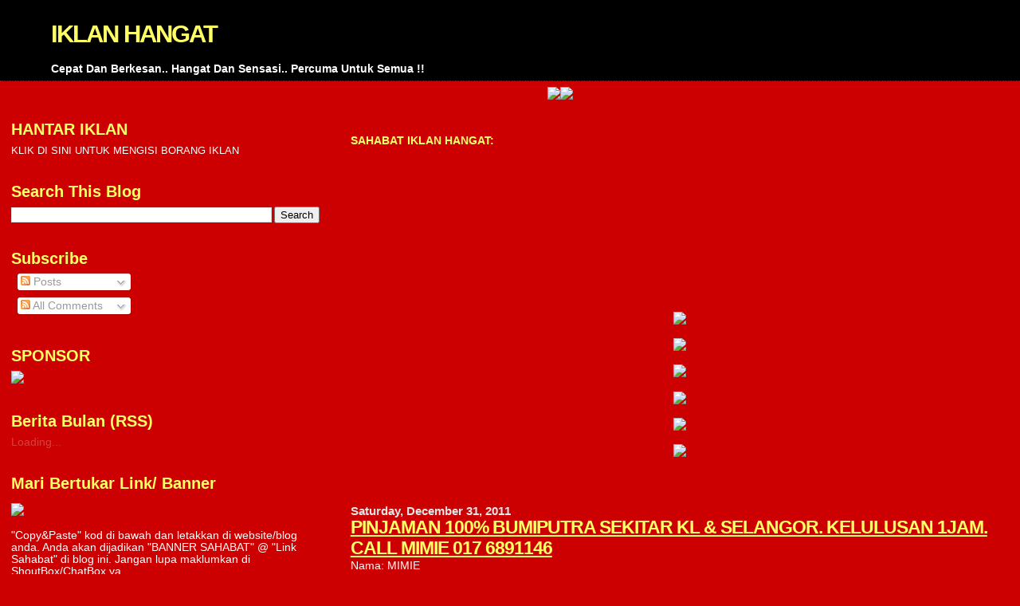

--- FILE ---
content_type: text/html; charset=UTF-8
request_url: https://iklanhangat.blogspot.com/2011/
body_size: 24699
content:
<!DOCTYPE html>
<html dir='ltr'>
<head>
<link href='https://www.blogger.com/static/v1/widgets/2944754296-widget_css_bundle.css' rel='stylesheet' type='text/css'/>
<meta content='text/html; charset=UTF-8' http-equiv='Content-Type'/>
<meta content='blogger' name='generator'/>
<link href='https://iklanhangat.blogspot.com/favicon.ico' rel='icon' type='image/x-icon'/>
<link href='http://iklanhangat.blogspot.com/2011/' rel='canonical'/>
<link rel="alternate" type="application/atom+xml" title="IKLAN HANGAT - Atom" href="https://iklanhangat.blogspot.com/feeds/posts/default" />
<link rel="alternate" type="application/rss+xml" title="IKLAN HANGAT - RSS" href="https://iklanhangat.blogspot.com/feeds/posts/default?alt=rss" />
<link rel="service.post" type="application/atom+xml" title="IKLAN HANGAT - Atom" href="https://www.blogger.com/feeds/1880131059570400310/posts/default" />
<!--Can't find substitution for tag [blog.ieCssRetrofitLinks]-->
<meta content='http://iklanhangat.blogspot.com/2011/' property='og:url'/>
<meta content='IKLAN HANGAT' property='og:title'/>
<meta content='Cepat Dan Berkesan.. Hangat Dan Sensasi.. Percuma Untuk Semua !!' property='og:description'/>
<title>IKLAN HANGAT: 2011</title>
<style id='page-skin-1' type='text/css'><!--
/*
* Blogger Template Style
*
* Sand Dollar
* by Jason Sutter
* Updated by Blogger Team
*/
/* Variable definitions
====================
<Variable name="textcolor" description="Text Color"
type="color" default="#000">
<Variable name="bgcolor" description="Page Background Color"
type="color" default="#f6f6f6">
<Variable name="pagetitlecolor" description="Blog Title Color"
type="color" default="#F5DEB3">
<Variable name="pagetitlebgcolor" description="Blog Title Background Color"
type="color" default="#DE7008">
<Variable name="descriptionColor" description="Blog Description Color"
type="color" default="#9E5205" />
<Variable name="descbgcolor" description="Description Background Color"
type="color" default="#F5E39e">
<Variable name="titlecolor" description="Post Title Color"
type="color" default="#9E5205">
<Variable name="datecolor" description="Date Header Color"
type="color" default="#777777">
<Variable name="footercolor" description="Post Footer Color"
type="color" default="#444444">
<Variable name="linkcolor" description="Link Color"
type="color" default="#DE7008">
<Variable name="footerlinkcolor" description="Post Footer Link Color"
type="color" default="#968a0a">
<Variable name="visitedlinkcolor" description="Visited Link Color"
type="color" default="#DE7008">
<Variable name="sidebarcolor" description="Sidebar Title Color"
type="color" default="#B8A80D">
<Variable name="sidebarlinkcolor" description="Sidebar Link Color"
type="color" default="#999999">
<Variable name="bordercolor" description="Border Color"
type="color" default="#e0ad12">
<Variable name="bodyfont" description="Text Font"
type="font"
default="normal normal 100% 'Trebuchet MS',Trebuchet,Verdana,Sans-Serif">
<Variable name="headerfont" description="Sidebar Title Font"
type="font"
default="normal bold 150% Verdana,Sans-serif">
<Variable name="dateHeaderFont" description="Date Header Font"
type="font"
default="normal bold 105% 'Trebuchet MS',Trebuchet,Verdana,Sans-serif">
<Variable name="pagetitlefont" description="Blog Title Font"
type="font" default="normal bold 300% Verdana,Sans-Serif">
<Variable name="titlefont" description="Post Title Font"
type="font" default="normal bold 160% Verdana,Sans-Serif">
<Variable name="startSide" description="Start side in blog language"
type="automatic" default="left">
<Variable name="endSide" description="End side in blog language"
type="automatic" default="right">
*/
#navbar-iframe {
display: none ;
}
body {
margin:0px;
padding:0px;
background:#cc0000;
color:#ffffff;
font-size: small;
}
#outer-wrapper {
font:normal normal 110% 'Trebuchet MS',Trebuchet,Verdana,Sans-Serif;
}
a {
color:#ffcc66;
}
a:hover {
color:#ffff66;
}
a img {
border-width: 0;
}
#content-wrapper {
padding-top: 0;
padding-right: 1em;
padding-bottom: 0;
padding-left: 1em;
}
@media all  {
div#main {
float:right;
width:66%;
padding-top:30px;
padding-right:0;
padding-bottom:10px;
padding-left:1em;
border-left:dotted 1px #cc0000;
word-wrap: break-word; /* fix for long text breaking sidebar float in IE */
overflow: hidden;     /* fix for long non-text content breaking IE sidebar float */
}
div#sidebar {
margin-top:20px;
margin-right:0px;
margin-bottom:0px;
margin-left:0;
padding:0px;
text-align:left;
float: left;
width: 31%;
word-wrap: break-word; /* fix for long text breaking sidebar float in IE */
overflow: hidden;     /* fix for long non-text content breaking IE sidebar float */
}
}
@media handheld  {
div#main {
float:none;
width:90%;
}
div#sidebar {
padding-top:30px;
padding-right:7%;
padding-bottom:10px;
padding-left:3%;
}
}
#header {
padding-top:0px;
padding-right:0px;
padding-bottom:0px;
padding-left:0px;
margin-top:0px;
margin-right:0px;
margin-bottom:0px;
margin-left:0px;
border-bottom:dotted 1px #cc0000;
background:#000000;
}
h1 a:link  {
text-decoration:none;
color:#ffff66
}
h1 a:visited  {
text-decoration:none;
color:#ffff66
}
h1,h2,h3 {
margin: 0;
}
h1 {
padding-top:25px;
padding-right:0px;
padding-bottom:10px;
padding-left:5%;
color:#ffff66;
background:#000000;
font:normal bold 216% Verdana,Sans-Serif;
letter-spacing:-2px;
}
h3.post-title {
color:#ffff66;
font:normal bold 158% Verdana,Sans-Serif;
letter-spacing:-1px;
}
h3.post-title a,
h3.post-title a:visited {
color: #ffff66;
}
h2.date-header  {
margin-top:10px;
margin-right:0px;
margin-bottom:0px;
margin-left:0px;
color:#e6e6e6;
font: normal bold 105% 'Trebuchet MS',Trebuchet,Verdana,Sans-serif;
}
h4 {
color:#aa0033;
}
#sidebar h2 {
color:#ffff66;
margin:0px;
padding:0px;
font:normal bold 150% Verdana,Sans-serif;
}
#sidebar .widget {
margin-top:0px;
margin-right:0px;
margin-bottom:33px;
margin-left:0px;
padding-top:0px;
padding-right:0px;
padding-bottom:0px;
padding-left:0px;
font-size:95%;
}
#sidebar ul {
list-style-type:none;
padding-left: 0;
margin-top: 0;
}
#sidebar li {
margin-top:0px;
margin-right:0px;
margin-bottom:0px;
margin-left:0px;
padding-top:0px;
padding-right:0px;
padding-bottom:0px;
padding-left:0px;
list-style-type:none;
font-size:95%;
}
.description {
padding:0px;
margin-top:7px;
margin-right:12%;
margin-bottom:7px;
margin-left:5%;
color:#ffffff;
background:transparent;
font:bold 100% Verdana,Sans-Serif;
}
.post {
margin-top:0px;
margin-right:0px;
margin-bottom:30px;
margin-left:0px;
}
.post strong {
color:#ffffff;
font-weight:bold;
}
pre,code {
color:#ffffff;
}
strike {
color:#ffffff;
}
.post-footer  {
padding:0px;
margin:0px;
color:#e6e6e6;
font-size:80%;
}
.post-footer a {
border:none;
color:#ffffff;
text-decoration:none;
}
.post-footer a:hover {
text-decoration:underline;
}
#comments {
padding:0px;
font-size:110%;
font-weight:bold;
}
.comment-author {
margin-top: 10px;
}
.comment-body {
font-size:100%;
font-weight:normal;
color:black;
}
.comment-footer {
padding-bottom:20px;
color:#e6e6e6;
font-size:80%;
font-weight:normal;
display:inline;
margin-right:10px
}
.deleted-comment  {
font-style:italic;
color:gray;
}
.comment-link  {
margin-left:.6em;
}
.profile-textblock {
clear: both;
margin-left: 0;
}
.profile-img {
float: left;
margin-top: 0;
margin-right: 5px;
margin-bottom: 5px;
margin-left: 0;
border: 2px solid #000000;
}
#sidebar a:link  {
color:#ffffff;
text-decoration:none;
}
#sidebar a:active  {
color:#ff0000;
text-decoration:none;
}
#sidebar a:visited  {
color:sidebarlinkcolor;
text-decoration:none;
}
#sidebar a:hover {
color:#ffff66;
text-decoration:none;
}
.feed-links {
clear: both;
line-height: 2.5em;
}
#blog-pager-newer-link {
float: left;
}
#blog-pager-older-link {
float: right;
}
#blog-pager {
text-align: center;
}
.clear {
clear: both;
}
.widget-content {
margin-top: 0.5em;
}
/** Tweaks for layout editor preview */
body#layout #outer-wrapper {
margin-top: 0;
}
body#layout #main,
body#layout #sidebar {
margin-top: 10px;
padding-top: 0;
}

--></style>
<link href='https://www.blogger.com/dyn-css/authorization.css?targetBlogID=1880131059570400310&amp;zx=bf94c596-ee8f-462f-b929-a2b72f2b32be' media='none' onload='if(media!=&#39;all&#39;)media=&#39;all&#39;' rel='stylesheet'/><noscript><link href='https://www.blogger.com/dyn-css/authorization.css?targetBlogID=1880131059570400310&amp;zx=bf94c596-ee8f-462f-b929-a2b72f2b32be' rel='stylesheet'/></noscript>
<meta name='google-adsense-platform-account' content='ca-host-pub-1556223355139109'/>
<meta name='google-adsense-platform-domain' content='blogspot.com'/>

</head>
<body>
<div class='navbar section' id='navbar'><div class='widget Navbar' data-version='1' id='Navbar1'><script type="text/javascript">
    function setAttributeOnload(object, attribute, val) {
      if(window.addEventListener) {
        window.addEventListener('load',
          function(){ object[attribute] = val; }, false);
      } else {
        window.attachEvent('onload', function(){ object[attribute] = val; });
      }
    }
  </script>
<div id="navbar-iframe-container"></div>
<script type="text/javascript" src="https://apis.google.com/js/platform.js"></script>
<script type="text/javascript">
      gapi.load("gapi.iframes:gapi.iframes.style.bubble", function() {
        if (gapi.iframes && gapi.iframes.getContext) {
          gapi.iframes.getContext().openChild({
              url: 'https://www.blogger.com/navbar/1880131059570400310?origin\x3dhttps://iklanhangat.blogspot.com',
              where: document.getElementById("navbar-iframe-container"),
              id: "navbar-iframe"
          });
        }
      });
    </script><script type="text/javascript">
(function() {
var script = document.createElement('script');
script.type = 'text/javascript';
script.src = '//pagead2.googlesyndication.com/pagead/js/google_top_exp.js';
var head = document.getElementsByTagName('head')[0];
if (head) {
head.appendChild(script);
}})();
</script>
</div></div>
<div id='outer-wrapper'><div id='wrap2'>
<!-- skip links for text browsers -->
<span id='skiplinks' style='display:none;'>
<a href='#main'>skip to main </a> |
      <a href='#sidebar'>skip to sidebar</a>
</span>
<div id='header-wrapper'>
<div class='header section' id='header'><div class='widget Header' data-version='1' id='Header1'>
<div id='header-inner'>
<div class='titlewrapper'>
<h1 class='title'>
<a href='https://iklanhangat.blogspot.com/'>
IKLAN HANGAT
</a>
</h1>
</div>
<div class='descriptionwrapper'>
<p class='description'><span>Cepat Dan Berkesan.. Hangat Dan Sensasi.. Percuma Untuk Semua !!</span></p>
</div>
</div>
</div></div>
</div>
<div id='content-wrapper'>
<div id='crosscol-wrapper' style='text-align:center'>
<div class='crosscol section' id='crosscol'><div class='widget HTML' data-version='1' id='HTML1'>
<div class='widget-content'>
<marquee onmouseover="this.stop()" onmouseout="this.start()"><a href="http://www.latihanmaths.com" title="exp:1.12.13"><img src="https://lh3.googleusercontent.com/blogger_img_proxy/AEn0k_sXHpZHvXyNTv4lWM6Nhe6TFLlU6iMtYE9Jp4ObOnU5wrewTYQ74Rt5eYX8RmRPcHLaqJhsloU5Rd3Z-7uGKfawau15hgFWlLBdySjqURTYM1G7TBc=s0-d"></a><a href="http://suhadinet.com/IKLANPERCUMA/iklanhangattempahiklan.html" title="Klik! Utk Tempah Iklan Banner"><img src="https://lh3.googleusercontent.com/blogger_img_proxy/AEn0k_uaRzsn_Yxj96hL1OuogQ8AG2bmaFqbwrYy-3tC_BwlQ1-fDX60Om2_WruDX4c_XZfMk3pU9MKMK9voOrYVbonN1kfzWmKDnus9E3eal-Is5Sdw8VZ3ejFmQz4=s0-d"></a></marquee>
</div>
<div class='clear'></div>
</div></div>
</div>
<div id='main-wrapper'>
<div class='main section' id='main'><div class='widget Text' data-version='1' id='Text1'>
<div class='widget-content'>
<strong><span style="color:#ffff66;">SAHABAT IKLAN HANGAT:</span></strong><br />
</div>
<div class='clear'></div>
</div><div class='widget Followers' data-version='1' id='Followers1'>
<div class='widget-content'>
<div id='Followers1-wrapper'>
<div style='margin-right:2px;'>
<div><script type="text/javascript" src="https://apis.google.com/js/platform.js"></script>
<div id="followers-iframe-container"></div>
<script type="text/javascript">
    window.followersIframe = null;
    function followersIframeOpen(url) {
      gapi.load("gapi.iframes", function() {
        if (gapi.iframes && gapi.iframes.getContext) {
          window.followersIframe = gapi.iframes.getContext().openChild({
            url: url,
            where: document.getElementById("followers-iframe-container"),
            messageHandlersFilter: gapi.iframes.CROSS_ORIGIN_IFRAMES_FILTER,
            messageHandlers: {
              '_ready': function(obj) {
                window.followersIframe.getIframeEl().height = obj.height;
              },
              'reset': function() {
                window.followersIframe.close();
                followersIframeOpen("https://www.blogger.com/followers/frame/1880131059570400310?colors\x3dCgt0cmFuc3BhcmVudBILdHJhbnNwYXJlbnQaByNmZmZmZmYiByNmZmZmZmYqByNjYzAwMDAyByNmZmZmNjY6ByNmZmZmZmZCByNmZmZmZmZKByMwMDAwMDBSByNmZmZmZmZaC3RyYW5zcGFyZW50\x26pageSize\x3d21\x26hl\x3den\x26origin\x3dhttps://iklanhangat.blogspot.com");
              },
              'open': function(url) {
                window.followersIframe.close();
                followersIframeOpen(url);
              }
            }
          });
        }
      });
    }
    followersIframeOpen("https://www.blogger.com/followers/frame/1880131059570400310?colors\x3dCgt0cmFuc3BhcmVudBILdHJhbnNwYXJlbnQaByNmZmZmZmYiByNmZmZmZmYqByNjYzAwMDAyByNmZmZmNjY6ByNmZmZmZmZCByNmZmZmZmZKByMwMDAwMDBSByNmZmZmZmZaC3RyYW5zcGFyZW50\x26pageSize\x3d21\x26hl\x3den\x26origin\x3dhttps://iklanhangat.blogspot.com");
  </script></div>
</div>
</div>
<div class='clear'></div>
</div>
</div><div class='widget Text' data-version='1' id='Text3'>
<div class='widget-content'>
<span style="color:#cc0000;">.<br /></span><br />
</div>
<div class='clear'></div>
</div><div class='widget HTML' data-version='1' id='HTML21'>
<div class='widget-content'>
<center><a href="http://pinjamankredit.com" title="exp:30.5.14"><img src="https://lh3.googleusercontent.com/blogger_img_proxy/AEn0k_skkghvLx_QwoVn8HhX08hpsPUBYUjJiI95rdFdWIf1c0T-xJeb8VHJCPBBA-qUyxh4l5-9mFKNVJNdnYcUm1qONPgbBmrzm3eg4y82byEuYUqSyp9n2SGmSzc4m7UUpXXHvA5C=s0-d"></a></center>

<center><p><a href="http://pinjamancepat.com.my" title="exp:15.02.14"><img src="https://lh3.googleusercontent.com/blogger_img_proxy/AEn0k_vMQtcQiUsrDghyVY2GOTAcvhzXZAfx_aTwnty2aHOhY8qpmSym25BAz7BNq8nQxzHmg-sKXbeFx79ZpL9e8CoJiiq3tAvJj_lA_m45CAp-v3eV4tw4mYsDHGyBLCUzoBFWlfv2cFDifw=s0-d"></a></p></center>

<center><p><a href="http://iklanmix.blogspot.com/2013/09/pinjaman-tunai-utk-blacklisted_24.html" title="exp:15.02.14"><img src="https://lh3.googleusercontent.com/blogger_img_proxy/AEn0k_sQJW6lhOFV_t5PhN3z8Au6CxfSDpWE1HR2yt7KJyMBmEbUGZvyBVS9JRadZb8O1qL2JRIFos2mUOW_QZWZ1MoDBxwBgRKUWdnZUeGJUHQl4pbT_3RUGX2hDDHFgm08fO2FsuI=s0-d"></a></p></center>

<center><p><a href="http://suhadinet.com/IKLANPERCUMA/iklanhangattempahiklan.html" title="Klik! Utk Tempah Iklan Banner"><img src="https://lh3.googleusercontent.com/blogger_img_proxy/AEn0k_sigl9luOyrczvs_X8CesTXsHXG3uPv2U1J9RQvRTVGZ5Vc2JrHYMf3uoZEMsmBojAqaWSjsTmdUmN0HwmU-MFbQto3iiLFL4uzlt9nVFUs9Y6X2EHiunlNeA=s0-d"></a></p></center>

<center><p><a href="http://19seniwira.blogspot.com" target="_blank"><img src="https://lh3.googleusercontent.com/blogger_img_proxy/AEn0k_tKSlETFnjEh0uXHb58FGw5ltwLXRh7548_eVh5cB87jwr-f8nePeji-sxp1iVQVN8pZWMFgSlqI52bVDm8tJTQ_Opxp1W2fMJPBCIitGviE2_0_SkI3Ep3=s0-d"></a></p></center>

<center><p><a href="http://menaippantas.blogspot.com" target="_blank"><img src="https://lh3.googleusercontent.com/blogger_img_proxy/AEn0k_vRkVH_jaMc9aSKrSp_2aoj-DT82dNFvys4KD5vL8u2P0ucLrCDurfZ9x1qfPzaBoqj7wxZiSqUbpEUPofn9iJKPvgYERAc4MQECWZ3olLTCikul4zBnKrh=s0-d"></a></p></center>
</div>
<div class='clear'></div>
</div><div class='widget Text' data-version='1' id='Text4'>
<div class='widget-content'>
<span style="color:#cc0000;">.<br /></span><br />
</div>
<div class='clear'></div>
</div><div class='widget Blog' data-version='1' id='Blog1'>
<div class='blog-posts hfeed'>

          <div class="date-outer">
        
<h2 class='date-header'><span>Saturday, December 31, 2011</span></h2>

          <div class="date-posts">
        
<div class='post-outer'>
<div class='post hentry' itemprop='blogPost' itemscope='itemscope' itemtype='http://schema.org/BlogPosting'>
<meta content='1880131059570400310' itemprop='blogId'/>
<meta content='9135756808872164306' itemprop='postId'/>
<a name='9135756808872164306'></a>
<h3 class='post-title entry-title' itemprop='name'>
<a href='https://iklanhangat.blogspot.com/2011/12/pinjaman-100-bumiputra-sekitar-kl_31.html'>PINJAMAN 100% BUMIPUTRA SEKITAR KL & SELANGOR. KELULUSAN 1JAM. CALL MIMIE 017 6891146</a>
</h3>
<div class='post-header'>
<div class='post-header-line-1'></div>
</div>
<div class='post-body entry-content' id='post-body-9135756808872164306' itemprop='description articleBody'>
Nama: MIMIE<br>Email: <a href="mailto:spc_74@yahoo.com">spc_74@yahoo.com</a><br>Website: <a href="http://www.pinjamanmudah.weebly.com">www.pinjamanmudah.weebly.com</a><br>Tajuk: PINJAMAN 100% BUMIPUTRA SEKITAR KL &amp; SELANGOR. KELULUSAN 1JAM. CALL MIMIE 017 6891146<br>Iklan: Anda BLACKLIST???CTOS??CCRIS???<br>atau masih dibebani dengan hutang di syarikat pinjaman yang lain???<br>kami sedia membantu..<p><br>HANYA UNTUK BUMIPUTRA SAHAJA YANG<br>BEKERJA DAN MENETAP <br>DI KUALA LUMPUR DAN SELANGOR SAHAJA.<p><br>anda hanya perlu sediakan:-<p>1) 3 bulan slip gaji terbaru<br>2) Buku bank yang telah dikemaskini atau 3 bulan penyata bank yang terkini<br>3) Penyata EPF (Sekiranya ada)<br>4) Utiliti Bil Electrik yang terkini<br>5) Surat pengesahan jawatan / EA<br>    Gaji dibayar oleh majikan melalui online pay(autopay/auto credit)<p>Hubungi kami untuk temujanji:-<br>ZIELA  :- 017 8465954<br>MIMIE :- 017 6891146<br>E-MAIL:- ( ( (<a href="mailto:spc_74@yahoo.com">spc_74@yahoo.com</a>)))<p>KELULUSAN SEGERA DALAM TEMPOH 1 JAM<br>Kami bukan along atau ceti haram.Tapi kami pemberi pinjaman wang berlesen dibawah akta 1951.<br>Ip Pengirim: 175.139.233.39
<div style='clear: both;'></div>
</div>
<div class='post-footer'>
<div class='post-footer-line post-footer-line-1'><span class='post-author vcard'>
Posted by
<span class='fn' itemprop='author' itemscope='itemscope' itemtype='http://schema.org/Person'>
<meta content='https://www.blogger.com/profile/11264040019574181268' itemprop='url'/>
<a href='https://www.blogger.com/profile/11264040019574181268' rel='author' title='author profile'>
<span itemprop='name'>Suhadi Sahari</span>
</a>
</span>
</span>
<span class='post-timestamp'>
at
<meta content='http://iklanhangat.blogspot.com/2011/12/pinjaman-100-bumiputra-sekitar-kl_31.html' itemprop='url'/>
<a class='timestamp-link' href='https://iklanhangat.blogspot.com/2011/12/pinjaman-100-bumiputra-sekitar-kl_31.html' rel='bookmark' title='permanent link'><abbr class='published' itemprop='datePublished' title='2011-12-31T13:04:00+08:00'>1:04&#8239;PM</abbr></a>
</span>
<span class='post-comment-link'>
<a class='comment-link' href='https://iklanhangat.blogspot.com/2011/12/pinjaman-100-bumiputra-sekitar-kl_31.html#comment-form' onclick=''>
No comments:
  </a>
</span>
<span class='post-icons'>
<span class='item-control blog-admin pid-1079498507'>
<a href='https://www.blogger.com/post-edit.g?blogID=1880131059570400310&postID=9135756808872164306&from=pencil' title='Edit Post'>
<img alt='' class='icon-action' height='18' src='https://resources.blogblog.com/img/icon18_edit_allbkg.gif' width='18'/>
</a>
</span>
</span>
</div>
<div class='post-footer-line post-footer-line-2'><span class='post-labels'>
</span>
</div>
<div class='post-footer-line post-footer-line-3'></div>
</div>
</div>
</div>
<div class='post-outer'>
<div class='post hentry' itemprop='blogPost' itemscope='itemscope' itemtype='http://schema.org/BlogPosting'>
<meta content='1880131059570400310' itemprop='blogId'/>
<meta content='7816738684268149223' itemprop='postId'/>
<a name='7816738684268149223'></a>
<h3 class='post-title entry-title' itemprop='name'>
<a href='https://iklanhangat.blogspot.com/2011/12/masalah-kewanganblacklistctosccris-atau_31.html'>Masalah Kewangan??Blacklist??CTOS??CCRIS?? atau masih dibebani dengan hutang di syarikat pinjaman yang lain??? CALL/SMS MIMIE 017 6891146</a>
</h3>
<div class='post-header'>
<div class='post-header-line-1'></div>
</div>
<div class='post-body entry-content' id='post-body-7816738684268149223' itemprop='description articleBody'>
Nama: MIMIE<br>Email: <a href="mailto:spc_74@yahoo.com">spc_74@yahoo.com</a><br>Website: <a href="http://www.pinjamanmudah.weebly.com">www.pinjamanmudah.weebly.com</a><br>Tajuk: Masalah Kewangan??Blacklist??CTOS??CCRIS?? atau masih dibebani dengan hutang di syarikat pinjaman yang lain??? CALL/SMS MIMIE 017 6891146<br>Iklan: Anda BLACKLIST???CTOS??CCRIS???<br>atau masih dibebani dengan hutang di syarikat pinjaman yang lain???<br>kami sedia membantu..<p><br>HANYA UNTUK BUMIPUTRA SAHAJA YANG<br>BEKERJA DAN MENETAP <br>DI KUALA LUMPUR DAN SELANGOR SAHAJA.<p><br>anda hanya perlu sediakan:-<p>1) 3 bulan slip gaji terbaru<br>2) Buku bank yang telah dikemaskini atau 3 bulan penyata bank yang terkini<br>3) Penyata EPF (Sekiranya ada)<br>4) Utiliti Bil Electrik yang terkini<br>5) Surat pengesahan jawatan / EA<br>    Gaji dibayar oleh majikan melalui online pay(autopay/auto credit)<p>Hubungi kami untuk temujanji:-<br>ZIELA  :- 017 8465954<br>MIMIE :- 017 6891146<br>E-MAIL:- ( ( (<a href="mailto:spc_74@yahoo.com">spc_74@yahoo.com</a>)))<p>KELULUSAN SEGERA DALAM TEMPOH 1 JAM<br>Kami bukan along atau ceti haram.Tapi kami pemberi pinjaman wang berlesen dibawah akta 1951.<br>Ip Pengirim: 175.139.233.39
<div style='clear: both;'></div>
</div>
<div class='post-footer'>
<div class='post-footer-line post-footer-line-1'><span class='post-author vcard'>
Posted by
<span class='fn' itemprop='author' itemscope='itemscope' itemtype='http://schema.org/Person'>
<meta content='https://www.blogger.com/profile/11264040019574181268' itemprop='url'/>
<a href='https://www.blogger.com/profile/11264040019574181268' rel='author' title='author profile'>
<span itemprop='name'>Suhadi Sahari</span>
</a>
</span>
</span>
<span class='post-timestamp'>
at
<meta content='http://iklanhangat.blogspot.com/2011/12/masalah-kewanganblacklistctosccris-atau_31.html' itemprop='url'/>
<a class='timestamp-link' href='https://iklanhangat.blogspot.com/2011/12/masalah-kewanganblacklistctosccris-atau_31.html' rel='bookmark' title='permanent link'><abbr class='published' itemprop='datePublished' title='2011-12-31T13:03:00+08:00'>1:03&#8239;PM</abbr></a>
</span>
<span class='post-comment-link'>
<a class='comment-link' href='https://iklanhangat.blogspot.com/2011/12/masalah-kewanganblacklistctosccris-atau_31.html#comment-form' onclick=''>
No comments:
  </a>
</span>
<span class='post-icons'>
<span class='item-control blog-admin pid-1079498507'>
<a href='https://www.blogger.com/post-edit.g?blogID=1880131059570400310&postID=7816738684268149223&from=pencil' title='Edit Post'>
<img alt='' class='icon-action' height='18' src='https://resources.blogblog.com/img/icon18_edit_allbkg.gif' width='18'/>
</a>
</span>
</span>
</div>
<div class='post-footer-line post-footer-line-2'><span class='post-labels'>
</span>
</div>
<div class='post-footer-line post-footer-line-3'></div>
</div>
</div>
</div>
<div class='post-outer'>
<div class='post hentry' itemprop='blogPost' itemscope='itemscope' itemtype='http://schema.org/BlogPosting'>
<meta content='1880131059570400310' itemprop='blogId'/>
<meta content='4341943731858503457' itemprop='postId'/>
<a name='4341943731858503457'></a>
<h3 class='post-title entry-title' itemprop='name'>
<a href='https://iklanhangat.blogspot.com/2011/12/pinjaman-bumiputra-100-terbuka-kepada.html'>PINJAMAN BUMIPUTRA 100%. TERBUKA KEPADA KERAJAAN & SWASTA YANG BEKERJA DI KL & SLGR.. CALL ZIELA 017 8465954</a>
</h3>
<div class='post-header'>
<div class='post-header-line-1'></div>
</div>
<div class='post-body entry-content' id='post-body-4341943731858503457' itemprop='description articleBody'>
Nama: ZIELA<br>Email: <a href="mailto:spc_74@yahoo.com">spc_74@yahoo.com</a><br>Website: <a href="http://www.pinjamanmudah.weebly.com">www.pinjamanmudah.weebly.com</a><br>Tajuk: PINJAMAN BUMIPUTRA 100%. TERBUKA KEPADA KERAJAAN &amp; SWASTA YANG BEKERJA DI KL &amp; SLGR.. CALL ZIELA 017 8465954<br>Iklan: Anda BLACKLIST???CTOS??CCRIS???<br>atau masih dibebani dengan hutang di syarikat pinjaman yang lain???<br>kami sedia membantu..<p><br>HANYA UNTUK BUMIPUTRA SAHAJA YANG<br>BEKERJA DAN MENETAP <br>DI KUALA LUMPUR DAN SELANGOR SAHAJA.<p><br>anda hanya perlu sediakan:-<p>1) 3 bulan slip gaji terbaru<br>2) Buku bank yang telah dikemaskini atau 3 bulan penyata bank yang terkini<br>3) Penyata EPF (Sekiranya ada)<br>4) Utiliti Bil Electrik yang terkini<br>5) Surat pengesahan jawatan / EA<br>    Gaji dibayar oleh majikan melalui online pay(autopay/auto credit)<p>Hubungi kami untuk temujanji:-<br>ZIELA  :- 017 8465954<br>MIMIE :- 017 6891146<br>E-MAIL:- ( ( (<a href="mailto:spc_74@yahoo.com">spc_74@yahoo.com</a>)))<p>KELULUSAN SEGERA DALAM TEMPOH 1 JAM<br>Kami bukan along atau ceti haram.Tapi kami pemberi pinjaman wang berlesen dibawah akta 1951.<br>Ip Pengirim: 175.139.233.39
<div style='clear: both;'></div>
</div>
<div class='post-footer'>
<div class='post-footer-line post-footer-line-1'><span class='post-author vcard'>
Posted by
<span class='fn' itemprop='author' itemscope='itemscope' itemtype='http://schema.org/Person'>
<meta content='https://www.blogger.com/profile/11264040019574181268' itemprop='url'/>
<a href='https://www.blogger.com/profile/11264040019574181268' rel='author' title='author profile'>
<span itemprop='name'>Suhadi Sahari</span>
</a>
</span>
</span>
<span class='post-timestamp'>
at
<meta content='http://iklanhangat.blogspot.com/2011/12/pinjaman-bumiputra-100-terbuka-kepada.html' itemprop='url'/>
<a class='timestamp-link' href='https://iklanhangat.blogspot.com/2011/12/pinjaman-bumiputra-100-terbuka-kepada.html' rel='bookmark' title='permanent link'><abbr class='published' itemprop='datePublished' title='2011-12-31T13:02:00+08:00'>1:02&#8239;PM</abbr></a>
</span>
<span class='post-comment-link'>
<a class='comment-link' href='https://iklanhangat.blogspot.com/2011/12/pinjaman-bumiputra-100-terbuka-kepada.html#comment-form' onclick=''>
No comments:
  </a>
</span>
<span class='post-icons'>
<span class='item-control blog-admin pid-1079498507'>
<a href='https://www.blogger.com/post-edit.g?blogID=1880131059570400310&postID=4341943731858503457&from=pencil' title='Edit Post'>
<img alt='' class='icon-action' height='18' src='https://resources.blogblog.com/img/icon18_edit_allbkg.gif' width='18'/>
</a>
</span>
</span>
</div>
<div class='post-footer-line post-footer-line-2'><span class='post-labels'>
</span>
</div>
<div class='post-footer-line post-footer-line-3'></div>
</div>
</div>
</div>
<div class='post-outer'>
<div class='post hentry' itemprop='blogPost' itemscope='itemscope' itemtype='http://schema.org/BlogPosting'>
<meta content='1880131059570400310' itemprop='blogId'/>
<meta content='6484319859749915376' itemprop='postId'/>
<a name='6484319859749915376'></a>
<h3 class='post-title entry-title' itemprop='name'>
<a href='https://iklanhangat.blogspot.com/2011/12/pinjaman-kl-kuala-lumpur-khas-untuk_9645.html'>pinjaman kl ( kuala lumpur ) khas untuk swasta dan kerajaan/blacklist/ctos/ccris layak/lulus tunai segera call *nadia 010 272 7267*</a>
</h3>
<div class='post-header'>
<div class='post-header-line-1'></div>
</div>
<div class='post-body entry-content' id='post-body-6484319859749915376' itemprop='description articleBody'>
Nama: nadia<br>Email: <a href="mailto:tiesyanadia89@yahoo.com">tiesyanadia89@yahoo.com</a><br>Website: <a href="http://www.pinjamanpadat2u.com">www.pinjamanpadat2u.com</a><br>Tajuk: pinjaman kl ( kuala lumpur ) khas untuk swasta dan kerajaan/blacklist/ctos/ccris layak/lulus tunai segera call *nadia 010 272 7267*<br>Iklan: SKIM PINJAMAN PERIBADI LULUS DAN TUNAI SEGERA KHAS UNTUK KAKITANGAN KERAJAAN /SWASTA/PENCEN/SOCSO<p>Syarikat kami boleh selasaikan hutang lama anda disyarikat lain(0verlap). Kami boleh membantu anda mencari pakej pinjaman yang paling sesuai untuk anda,<p>&bull; Pinjaman yang mempunyai kadar keuntungan yang paling rendah<br>&bull; Jumlah pinjaman yang tertinggi (Daripada rm 500.00 hingaa rm 20,000.00)<br>&bull; Tempoh pembayaran balik yang paling lama<br>&bull; Syarat pinjaman yang paling longgar<p>Kelebihan Pinjaman Peribadi<p>Tanpa Penjamin<br>Tidak perlu cagaran<br>Dokumentasi MINIMUM<br>Proses cepat dan tunai segera (Kelulusan Segera)<br>Syarat kelayakan longgar<p>Berminat? (UNTUK PERSONAL LOAN SEGERA SAHAJA)<br>Sila bawa dokumen;-<br>1) 3 bulan slip gaji terbaru<br>2) Buku bank yang telah dikemaskini atau 3 bulan penyata bank yang terkini<br>3) Pengesahan jawatan dan borang ea<br>4) Bil api @ Bil air<p>HUBUNGI : 010 &ndash; 2727267 nadia <p>PEJABAT KAMI: 03-21669983/82 NADIA <p>EMAIL: (  (<a href="mailto:tiesyanadia89@yahoo.com">tiesyanadia89@yahoo.com</a> )<p>WEBSITE : <a href="http://www.pinjamanpadat2u.com">www.pinjamanpadat2u.com</a><p>ALAMAT KAMI :- kami  berada di subang  &amp; kl (sebelah klcc)<br>PA-DAT ENTERPRISE SDN.BHD<br>CT-04-10 SUBANG SQUARE CORPORATE TOWER<br>JLN SS15/4G 47500 SUBANG JAYA SELANGOR<br>ELASTIC ENTERPRISE <br>19A-11-5 ,UOA CENTRE <br>NO 19 ,JALAN PINANG <br>50450 KL.<br>Ip Pengirim: 175.139.239.235
<div style='clear: both;'></div>
</div>
<div class='post-footer'>
<div class='post-footer-line post-footer-line-1'><span class='post-author vcard'>
Posted by
<span class='fn' itemprop='author' itemscope='itemscope' itemtype='http://schema.org/Person'>
<meta content='https://www.blogger.com/profile/11264040019574181268' itemprop='url'/>
<a href='https://www.blogger.com/profile/11264040019574181268' rel='author' title='author profile'>
<span itemprop='name'>Suhadi Sahari</span>
</a>
</span>
</span>
<span class='post-timestamp'>
at
<meta content='http://iklanhangat.blogspot.com/2011/12/pinjaman-kl-kuala-lumpur-khas-untuk_9645.html' itemprop='url'/>
<a class='timestamp-link' href='https://iklanhangat.blogspot.com/2011/12/pinjaman-kl-kuala-lumpur-khas-untuk_9645.html' rel='bookmark' title='permanent link'><abbr class='published' itemprop='datePublished' title='2011-12-31T12:52:00+08:00'>12:52&#8239;PM</abbr></a>
</span>
<span class='post-comment-link'>
<a class='comment-link' href='https://iklanhangat.blogspot.com/2011/12/pinjaman-kl-kuala-lumpur-khas-untuk_9645.html#comment-form' onclick=''>
No comments:
  </a>
</span>
<span class='post-icons'>
<span class='item-control blog-admin pid-1079498507'>
<a href='https://www.blogger.com/post-edit.g?blogID=1880131059570400310&postID=6484319859749915376&from=pencil' title='Edit Post'>
<img alt='' class='icon-action' height='18' src='https://resources.blogblog.com/img/icon18_edit_allbkg.gif' width='18'/>
</a>
</span>
</span>
</div>
<div class='post-footer-line post-footer-line-2'><span class='post-labels'>
</span>
</div>
<div class='post-footer-line post-footer-line-3'></div>
</div>
</div>
</div>
<div class='post-outer'>
<div class='post hentry' itemprop='blogPost' itemscope='itemscope' itemtype='http://schema.org/BlogPosting'>
<meta content='1880131059570400310' itemprop='blogId'/>
<meta content='6961062071347457732' itemprop='postId'/>
<a name='6961062071347457732'></a>
<h3 class='post-title entry-title' itemprop='name'>
<a href='https://iklanhangat.blogspot.com/2011/12/pinjaman-kl-kuala-lumpur-khas-untuk_4531.html'>pinjaman kl ( kuala lumpur ) khas untuk swasta dan kerajaan/blacklist/ctos/ccris layak/lulus tunai segera call *nadia 010 272 7267*</a>
</h3>
<div class='post-header'>
<div class='post-header-line-1'></div>
</div>
<div class='post-body entry-content' id='post-body-6961062071347457732' itemprop='description articleBody'>
Nama: nadia<br>Email: <a href="mailto:tiesyanadia89@yahoo.com">tiesyanadia89@yahoo.com</a><br>Website: <a href="http://www.pinjamanpadat2u.com">www.pinjamanpadat2u.com</a><br>Tajuk: pinjaman kl ( kuala lumpur ) khas untuk swasta dan kerajaan/blacklist/ctos/ccris layak/lulus tunai segera call *nadia 010 272 7267*<br>Iklan: SKIM PINJAMAN PERIBADI LULUS DAN TUNAI SEGERA KHAS UNTUK KAKITANGAN KERAJAAN /SWASTA/PENCEN/SOCSO<p>Syarikat kami boleh selasaikan hutang lama anda disyarikat lain(0verlap). Kami boleh membantu anda mencari pakej pinjaman yang paling sesuai untuk anda,<p>&bull; Pinjaman yang mempunyai kadar keuntungan yang paling rendah<br>&bull; Jumlah pinjaman yang tertinggi (Daripada rm 500.00 hingaa rm 20,000.00)<br>&bull; Tempoh pembayaran balik yang paling lama<br>&bull; Syarat pinjaman yang paling longgar<p>Kelebihan Pinjaman Peribadi<p>Tanpa Penjamin<br>Tidak perlu cagaran<br>Dokumentasi MINIMUM<br>Proses cepat dan tunai segera (Kelulusan Segera)<br>Syarat kelayakan longgar<p>Berminat? (UNTUK PERSONAL LOAN SEGERA SAHAJA)<br>Sila bawa dokumen;-<br>1) 3 bulan slip gaji terbaru<br>2) Buku bank yang telah dikemaskini atau 3 bulan penyata bank yang terkini<br>3) Pengesahan jawatan dan borang ea<br>4) Bil api @ Bil air<p>HUBUNGI : 010 &ndash; 2727267 nadia <p>PEJABAT KAMI: 03-21669983/82 NADIA <p>EMAIL: (  (<a href="mailto:tiesyanadia89@yahoo.com">tiesyanadia89@yahoo.com</a> )<p>WEBSITE : <a href="http://www.pinjamanpadat2u.com">www.pinjamanpadat2u.com</a><p>ALAMAT KAMI :- kami  berada di subang  &amp; kl (sebelah klcc)<br>PA-DAT ENTERPRISE SDN.BHD<br>CT-04-10 SUBANG SQUARE CORPORATE TOWER<br>JLN SS15/4G 47500 SUBANG JAYA SELANGOR<br>ELASTIC ENTERPRISE <br>19A-11-5 ,UOA CENTRE <br>NO 19 ,JALAN PINANG <br>50450 KL.<br>Ip Pengirim: 175.139.239.235
<div style='clear: both;'></div>
</div>
<div class='post-footer'>
<div class='post-footer-line post-footer-line-1'><span class='post-author vcard'>
Posted by
<span class='fn' itemprop='author' itemscope='itemscope' itemtype='http://schema.org/Person'>
<meta content='https://www.blogger.com/profile/11264040019574181268' itemprop='url'/>
<a href='https://www.blogger.com/profile/11264040019574181268' rel='author' title='author profile'>
<span itemprop='name'>Suhadi Sahari</span>
</a>
</span>
</span>
<span class='post-timestamp'>
at
<meta content='http://iklanhangat.blogspot.com/2011/12/pinjaman-kl-kuala-lumpur-khas-untuk_4531.html' itemprop='url'/>
<a class='timestamp-link' href='https://iklanhangat.blogspot.com/2011/12/pinjaman-kl-kuala-lumpur-khas-untuk_4531.html' rel='bookmark' title='permanent link'><abbr class='published' itemprop='datePublished' title='2011-12-31T12:52:00+08:00'>12:52&#8239;PM</abbr></a>
</span>
<span class='post-comment-link'>
<a class='comment-link' href='https://iklanhangat.blogspot.com/2011/12/pinjaman-kl-kuala-lumpur-khas-untuk_4531.html#comment-form' onclick=''>
No comments:
  </a>
</span>
<span class='post-icons'>
<span class='item-control blog-admin pid-1079498507'>
<a href='https://www.blogger.com/post-edit.g?blogID=1880131059570400310&postID=6961062071347457732&from=pencil' title='Edit Post'>
<img alt='' class='icon-action' height='18' src='https://resources.blogblog.com/img/icon18_edit_allbkg.gif' width='18'/>
</a>
</span>
</span>
</div>
<div class='post-footer-line post-footer-line-2'><span class='post-labels'>
</span>
</div>
<div class='post-footer-line post-footer-line-3'></div>
</div>
</div>
</div>
<div class='post-outer'>
<div class='post hentry' itemprop='blogPost' itemscope='itemscope' itemtype='http://schema.org/BlogPosting'>
<meta content='1880131059570400310' itemprop='blogId'/>
<meta content='8393200639623998473' itemprop='postId'/>
<a name='8393200639623998473'></a>
<h3 class='post-title entry-title' itemprop='name'>
<a href='https://iklanhangat.blogspot.com/2011/12/pinjaman-kl-kuala-lumpur-khas-untuk_5262.html'>pinjaman kl ( kuala lumpur ) khas untuk swasta dan kerajaan/blacklist/ctos/ccris layak/lulus tunai segera call *nadia 010 272 7267*</a>
</h3>
<div class='post-header'>
<div class='post-header-line-1'></div>
</div>
<div class='post-body entry-content' id='post-body-8393200639623998473' itemprop='description articleBody'>
Nama: nadia<br>Email: <a href="mailto:tiesyanadia89@yahoo.com">tiesyanadia89@yahoo.com</a><br>Website: <a href="http://www.pinjamanpadat2u.com">www.pinjamanpadat2u.com</a><br>Tajuk: pinjaman kl ( kuala lumpur ) khas untuk swasta dan kerajaan/blacklist/ctos/ccris layak/lulus tunai segera call *nadia 010 272 7267*<br>Iklan: SKIM PINJAMAN PERIBADI LULUS DAN TUNAI SEGERA KHAS UNTUK KAKITANGAN KERAJAAN /SWASTA/PENCEN/SOCSO<p>Syarikat kami boleh selasaikan hutang lama anda disyarikat lain(0verlap). Kami boleh membantu anda mencari pakej pinjaman yang paling sesuai untuk anda,<p>&bull; Pinjaman yang mempunyai kadar keuntungan yang paling rendah<br>&bull; Jumlah pinjaman yang tertinggi (Daripada rm 500.00 hingaa rm 20,000.00)<br>&bull; Tempoh pembayaran balik yang paling lama<br>&bull; Syarat pinjaman yang paling longgar<p>Kelebihan Pinjaman Peribadi<p>Tanpa Penjamin<br>Tidak perlu cagaran<br>Dokumentasi MINIMUM<br>Proses cepat dan tunai segera (Kelulusan Segera)<br>Syarat kelayakan longgar<p>Berminat? (UNTUK PERSONAL LOAN SEGERA SAHAJA)<br>Sila bawa dokumen;-<br>1) 3 bulan slip gaji terbaru<br>2) Buku bank yang telah dikemaskini atau 3 bulan penyata bank yang terkini<br>3) Pengesahan jawatan dan borang ea<br>4) Bil api @ Bil air<p>HUBUNGI : 010 &ndash; 2727267 nadia <p>PEJABAT KAMI: 03-21669983/82 NADIA <p>EMAIL: (  (<a href="mailto:tiesyanadia89@yahoo.com">tiesyanadia89@yahoo.com</a> )<p>WEBSITE : <a href="http://www.pinjamanpadat2u.com">www.pinjamanpadat2u.com</a><p>ALAMAT KAMI :- kami  berada di subang  &amp; kl (sebelah klcc)<br>PA-DAT ENTERPRISE SDN.BHD<br>CT-04-10 SUBANG SQUARE CORPORATE TOWER<br>JLN SS15/4G 47500 SUBANG JAYA SELANGOR<br>ELASTIC ENTERPRISE <br>19A-11-5 ,UOA CENTRE <br>NO 19 ,JALAN PINANG <br>50450 KL.<br>Ip Pengirim: 175.139.239.235
<div style='clear: both;'></div>
</div>
<div class='post-footer'>
<div class='post-footer-line post-footer-line-1'><span class='post-author vcard'>
Posted by
<span class='fn' itemprop='author' itemscope='itemscope' itemtype='http://schema.org/Person'>
<meta content='https://www.blogger.com/profile/11264040019574181268' itemprop='url'/>
<a href='https://www.blogger.com/profile/11264040019574181268' rel='author' title='author profile'>
<span itemprop='name'>Suhadi Sahari</span>
</a>
</span>
</span>
<span class='post-timestamp'>
at
<meta content='http://iklanhangat.blogspot.com/2011/12/pinjaman-kl-kuala-lumpur-khas-untuk_5262.html' itemprop='url'/>
<a class='timestamp-link' href='https://iklanhangat.blogspot.com/2011/12/pinjaman-kl-kuala-lumpur-khas-untuk_5262.html' rel='bookmark' title='permanent link'><abbr class='published' itemprop='datePublished' title='2011-12-31T12:52:00+08:00'>12:52&#8239;PM</abbr></a>
</span>
<span class='post-comment-link'>
<a class='comment-link' href='https://iklanhangat.blogspot.com/2011/12/pinjaman-kl-kuala-lumpur-khas-untuk_5262.html#comment-form' onclick=''>
No comments:
  </a>
</span>
<span class='post-icons'>
<span class='item-control blog-admin pid-1079498507'>
<a href='https://www.blogger.com/post-edit.g?blogID=1880131059570400310&postID=8393200639623998473&from=pencil' title='Edit Post'>
<img alt='' class='icon-action' height='18' src='https://resources.blogblog.com/img/icon18_edit_allbkg.gif' width='18'/>
</a>
</span>
</span>
</div>
<div class='post-footer-line post-footer-line-2'><span class='post-labels'>
</span>
</div>
<div class='post-footer-line post-footer-line-3'></div>
</div>
</div>
</div>
<div class='post-outer'>
<div class='post hentry' itemprop='blogPost' itemscope='itemscope' itemtype='http://schema.org/BlogPosting'>
<meta content='1880131059570400310' itemprop='blogId'/>
<meta content='2485106263185069269' itemprop='postId'/>
<a name='2485106263185069269'></a>
<h3 class='post-title entry-title' itemprop='name'>
<a href='https://iklanhangat.blogspot.com/2011/12/pinjaman-kl-kuala-lumpur-khas-untuk_7357.html'>pinjaman kl ( kuala lumpur ) khas untuk swasta dan kerajaan/blacklist/ctos/ccris layak/lulus tunai segera call *nadia 010 272 7267*</a>
</h3>
<div class='post-header'>
<div class='post-header-line-1'></div>
</div>
<div class='post-body entry-content' id='post-body-2485106263185069269' itemprop='description articleBody'>
Nama: nadia<br>Email: <a href="mailto:tiesyanadia89@yahoo.com">tiesyanadia89@yahoo.com</a><br>Website: <a href="http://www.pinjamanpadat2u.com">www.pinjamanpadat2u.com</a><br>Tajuk: pinjaman kl ( kuala lumpur ) khas untuk swasta dan kerajaan/blacklist/ctos/ccris layak/lulus tunai segera call *nadia 010 272 7267*<br>Iklan: SKIM PINJAMAN PERIBADI LULUS DAN TUNAI SEGERA KHAS UNTUK KAKITANGAN KERAJAAN /SWASTA/PENCEN/SOCSO<p>Syarikat kami boleh selasaikan hutang lama anda disyarikat lain(0verlap). Kami boleh membantu anda mencari pakej pinjaman yang paling sesuai untuk anda,<p>&bull; Pinjaman yang mempunyai kadar keuntungan yang paling rendah<br>&bull; Jumlah pinjaman yang tertinggi (Daripada rm 500.00 hingaa rm 20,000.00)<br>&bull; Tempoh pembayaran balik yang paling lama<br>&bull; Syarat pinjaman yang paling longgar<p>Kelebihan Pinjaman Peribadi<p>Tanpa Penjamin<br>Tidak perlu cagaran<br>Dokumentasi MINIMUM<br>Proses cepat dan tunai segera (Kelulusan Segera)<br>Syarat kelayakan longgar<p>Berminat? (UNTUK PERSONAL LOAN SEGERA SAHAJA)<br>Sila bawa dokumen;-<br>1) 3 bulan slip gaji terbaru<br>2) Buku bank yang telah dikemaskini atau 3 bulan penyata bank yang terkini<br>3) Pengesahan jawatan dan borang ea<br>4) Bil api @ Bil air<p>HUBUNGI : 010 &ndash; 2727267 nadia <p>PEJABAT KAMI: 03-21669983/82 NADIA <p>EMAIL: (  (<a href="mailto:tiesyanadia89@yahoo.com">tiesyanadia89@yahoo.com</a> )<p>WEBSITE : <a href="http://www.pinjamanpadat2u.com">www.pinjamanpadat2u.com</a><p>ALAMAT KAMI :- kami  berada di subang  &amp; kl (sebelah klcc)<br>PA-DAT ENTERPRISE SDN.BHD<br>CT-04-10 SUBANG SQUARE CORPORATE TOWER<br>JLN SS15/4G 47500 SUBANG JAYA SELANGOR<br>ELASTIC ENTERPRISE <br>19A-11-5 ,UOA CENTRE <br>NO 19 ,JALAN PINANG <br>50450 KL.<br>Ip Pengirim: 175.139.239.235
<div style='clear: both;'></div>
</div>
<div class='post-footer'>
<div class='post-footer-line post-footer-line-1'><span class='post-author vcard'>
Posted by
<span class='fn' itemprop='author' itemscope='itemscope' itemtype='http://schema.org/Person'>
<meta content='https://www.blogger.com/profile/11264040019574181268' itemprop='url'/>
<a href='https://www.blogger.com/profile/11264040019574181268' rel='author' title='author profile'>
<span itemprop='name'>Suhadi Sahari</span>
</a>
</span>
</span>
<span class='post-timestamp'>
at
<meta content='http://iklanhangat.blogspot.com/2011/12/pinjaman-kl-kuala-lumpur-khas-untuk_7357.html' itemprop='url'/>
<a class='timestamp-link' href='https://iklanhangat.blogspot.com/2011/12/pinjaman-kl-kuala-lumpur-khas-untuk_7357.html' rel='bookmark' title='permanent link'><abbr class='published' itemprop='datePublished' title='2011-12-31T12:52:00+08:00'>12:52&#8239;PM</abbr></a>
</span>
<span class='post-comment-link'>
<a class='comment-link' href='https://iklanhangat.blogspot.com/2011/12/pinjaman-kl-kuala-lumpur-khas-untuk_7357.html#comment-form' onclick=''>
No comments:
  </a>
</span>
<span class='post-icons'>
<span class='item-control blog-admin pid-1079498507'>
<a href='https://www.blogger.com/post-edit.g?blogID=1880131059570400310&postID=2485106263185069269&from=pencil' title='Edit Post'>
<img alt='' class='icon-action' height='18' src='https://resources.blogblog.com/img/icon18_edit_allbkg.gif' width='18'/>
</a>
</span>
</span>
</div>
<div class='post-footer-line post-footer-line-2'><span class='post-labels'>
</span>
</div>
<div class='post-footer-line post-footer-line-3'></div>
</div>
</div>
</div>
<div class='post-outer'>
<div class='post hentry' itemprop='blogPost' itemscope='itemscope' itemtype='http://schema.org/BlogPosting'>
<meta content='1880131059570400310' itemprop='blogId'/>
<meta content='4454558928426985790' itemprop='postId'/>
<a name='4454558928426985790'></a>
<h3 class='post-title entry-title' itemprop='name'>
<a href='https://iklanhangat.blogspot.com/2011/12/pinjaman-kl-kuala-lumpur-khas-untuk_9436.html'>pinjaman kl ( kuala lumpur ) khas untuk swasta dan kerajaan/blacklist/ctos/ccris layak/lulus tunai segera call *nadia 010 272 7267*</a>
</h3>
<div class='post-header'>
<div class='post-header-line-1'></div>
</div>
<div class='post-body entry-content' id='post-body-4454558928426985790' itemprop='description articleBody'>
Nama: nadia<br>Email: <a href="mailto:tiesyanadia89@yahoo.com">tiesyanadia89@yahoo.com</a><br>Website: <a href="http://www.pinjamanpadat2u.com">www.pinjamanpadat2u.com</a><br>Tajuk: pinjaman kl ( kuala lumpur ) khas untuk swasta dan kerajaan/blacklist/ctos/ccris layak/lulus tunai segera call *nadia 010 272 7267*<br>Iklan: SKIM PINJAMAN PERIBADI LULUS DAN TUNAI SEGERA KHAS UNTUK KAKITANGAN KERAJAAN /SWASTA/PENCEN/SOCSO<p>Syarikat kami boleh selasaikan hutang lama anda disyarikat lain(0verlap). Kami boleh membantu anda mencari pakej pinjaman yang paling sesuai untuk anda,<p>&bull; Pinjaman yang mempunyai kadar keuntungan yang paling rendah<br>&bull; Jumlah pinjaman yang tertinggi (Daripada rm 500.00 hingaa rm 20,000.00)<br>&bull; Tempoh pembayaran balik yang paling lama<br>&bull; Syarat pinjaman yang paling longgar<p>Kelebihan Pinjaman Peribadi<p>Tanpa Penjamin<br>Tidak perlu cagaran<br>Dokumentasi MINIMUM<br>Proses cepat dan tunai segera (Kelulusan Segera)<br>Syarat kelayakan longgar<p>Berminat? (UNTUK PERSONAL LOAN SEGERA SAHAJA)<br>Sila bawa dokumen;-<br>1) 3 bulan slip gaji terbaru<br>2) Buku bank yang telah dikemaskini atau 3 bulan penyata bank yang terkini<br>3) Pengesahan jawatan dan borang ea<br>4) Bil api @ Bil air<p>HUBUNGI : 010 &ndash; 2727267 nadia <p>PEJABAT KAMI: 03-21669983/82 NADIA <p>EMAIL: (  (<a href="mailto:tiesyanadia89@yahoo.com">tiesyanadia89@yahoo.com</a> )<p>WEBSITE : <a href="http://www.pinjamanpadat2u.com">www.pinjamanpadat2u.com</a><p>ALAMAT KAMI :- kami  berada di subang  &amp; kl (sebelah klcc)<br>PA-DAT ENTERPRISE SDN.BHD<br>CT-04-10 SUBANG SQUARE CORPORATE TOWER<br>JLN SS15/4G 47500 SUBANG JAYA SELANGOR<br>ELASTIC ENTERPRISE <br>19A-11-5 ,UOA CENTRE <br>NO 19 ,JALAN PINANG <br>50450 KL.<br>Ip Pengirim: 175.139.239.235
<div style='clear: both;'></div>
</div>
<div class='post-footer'>
<div class='post-footer-line post-footer-line-1'><span class='post-author vcard'>
Posted by
<span class='fn' itemprop='author' itemscope='itemscope' itemtype='http://schema.org/Person'>
<meta content='https://www.blogger.com/profile/11264040019574181268' itemprop='url'/>
<a href='https://www.blogger.com/profile/11264040019574181268' rel='author' title='author profile'>
<span itemprop='name'>Suhadi Sahari</span>
</a>
</span>
</span>
<span class='post-timestamp'>
at
<meta content='http://iklanhangat.blogspot.com/2011/12/pinjaman-kl-kuala-lumpur-khas-untuk_9436.html' itemprop='url'/>
<a class='timestamp-link' href='https://iklanhangat.blogspot.com/2011/12/pinjaman-kl-kuala-lumpur-khas-untuk_9436.html' rel='bookmark' title='permanent link'><abbr class='published' itemprop='datePublished' title='2011-12-31T12:52:00+08:00'>12:52&#8239;PM</abbr></a>
</span>
<span class='post-comment-link'>
<a class='comment-link' href='https://iklanhangat.blogspot.com/2011/12/pinjaman-kl-kuala-lumpur-khas-untuk_9436.html#comment-form' onclick=''>
No comments:
  </a>
</span>
<span class='post-icons'>
<span class='item-control blog-admin pid-1079498507'>
<a href='https://www.blogger.com/post-edit.g?blogID=1880131059570400310&postID=4454558928426985790&from=pencil' title='Edit Post'>
<img alt='' class='icon-action' height='18' src='https://resources.blogblog.com/img/icon18_edit_allbkg.gif' width='18'/>
</a>
</span>
</span>
</div>
<div class='post-footer-line post-footer-line-2'><span class='post-labels'>
</span>
</div>
<div class='post-footer-line post-footer-line-3'></div>
</div>
</div>
</div>
<div class='post-outer'>
<div class='post hentry' itemprop='blogPost' itemscope='itemscope' itemtype='http://schema.org/BlogPosting'>
<meta content='1880131059570400310' itemprop='blogId'/>
<meta content='517595669948390845' itemprop='postId'/>
<a name='517595669948390845'></a>
<h3 class='post-title entry-title' itemprop='name'>
<a href='https://iklanhangat.blogspot.com/2011/12/pinjaman-kl-kuala-lumpur-khas-untuk_1788.html'>pinjaman kl ( kuala lumpur ) khas untuk swasta dan kerajaan/blacklist/ctos/ccris layak/lulus tunai segera call *nadia 010 272 7267*</a>
</h3>
<div class='post-header'>
<div class='post-header-line-1'></div>
</div>
<div class='post-body entry-content' id='post-body-517595669948390845' itemprop='description articleBody'>
Nama: nadia<br>Email: <a href="mailto:tiesyanadia89@yahoo.com">tiesyanadia89@yahoo.com</a><br>Website: <a href="http://www.pinjamanpadat2u.com">www.pinjamanpadat2u.com</a><br>Tajuk: pinjaman kl ( kuala lumpur ) khas untuk swasta dan kerajaan/blacklist/ctos/ccris layak/lulus tunai segera call *nadia 010 272 7267*<br>Iklan: SKIM PINJAMAN PERIBADI LULUS DAN TUNAI SEGERA KHAS UNTUK KAKITANGAN KERAJAAN /SWASTA/PENCEN/SOCSO<p>Syarikat kami boleh selasaikan hutang lama anda disyarikat lain(0verlap). Kami boleh membantu anda mencari pakej pinjaman yang paling sesuai untuk anda,<p>&bull; Pinjaman yang mempunyai kadar keuntungan yang paling rendah<br>&bull; Jumlah pinjaman yang tertinggi (Daripada rm 500.00 hingaa rm 20,000.00)<br>&bull; Tempoh pembayaran balik yang paling lama<br>&bull; Syarat pinjaman yang paling longgar<p>Kelebihan Pinjaman Peribadi<p>Tanpa Penjamin<br>Tidak perlu cagaran<br>Dokumentasi MINIMUM<br>Proses cepat dan tunai segera (Kelulusan Segera)<br>Syarat kelayakan longgar<p>Berminat? (UNTUK PERSONAL LOAN SEGERA SAHAJA)<br>Sila bawa dokumen;-<br>1) 3 bulan slip gaji terbaru<br>2) Buku bank yang telah dikemaskini atau 3 bulan penyata bank yang terkini<br>3) Pengesahan jawatan dan borang ea<br>4) Bil api @ Bil air<p>HUBUNGI : 010 &ndash; 2727267 nadia <p>PEJABAT KAMI: 03-21669983/82 NADIA <p>EMAIL: (  (<a href="mailto:tiesyanadia89@yahoo.com">tiesyanadia89@yahoo.com</a> )<p>WEBSITE : <a href="http://www.pinjamanpadat2u.com">www.pinjamanpadat2u.com</a><p>ALAMAT KAMI :- kami  berada di subang  &amp; kl (sebelah klcc)<br>PA-DAT ENTERPRISE SDN.BHD<br>CT-04-10 SUBANG SQUARE CORPORATE TOWER<br>JLN SS15/4G 47500 SUBANG JAYA SELANGOR<br>ELASTIC ENTERPRISE <br>19A-11-5 ,UOA CENTRE <br>NO 19 ,JALAN PINANG <br>50450 KL.<br>Ip Pengirim: 175.139.239.235
<div style='clear: both;'></div>
</div>
<div class='post-footer'>
<div class='post-footer-line post-footer-line-1'><span class='post-author vcard'>
Posted by
<span class='fn' itemprop='author' itemscope='itemscope' itemtype='http://schema.org/Person'>
<meta content='https://www.blogger.com/profile/11264040019574181268' itemprop='url'/>
<a href='https://www.blogger.com/profile/11264040019574181268' rel='author' title='author profile'>
<span itemprop='name'>Suhadi Sahari</span>
</a>
</span>
</span>
<span class='post-timestamp'>
at
<meta content='http://iklanhangat.blogspot.com/2011/12/pinjaman-kl-kuala-lumpur-khas-untuk_1788.html' itemprop='url'/>
<a class='timestamp-link' href='https://iklanhangat.blogspot.com/2011/12/pinjaman-kl-kuala-lumpur-khas-untuk_1788.html' rel='bookmark' title='permanent link'><abbr class='published' itemprop='datePublished' title='2011-12-31T12:52:00+08:00'>12:52&#8239;PM</abbr></a>
</span>
<span class='post-comment-link'>
<a class='comment-link' href='https://iklanhangat.blogspot.com/2011/12/pinjaman-kl-kuala-lumpur-khas-untuk_1788.html#comment-form' onclick=''>
No comments:
  </a>
</span>
<span class='post-icons'>
<span class='item-control blog-admin pid-1079498507'>
<a href='https://www.blogger.com/post-edit.g?blogID=1880131059570400310&postID=517595669948390845&from=pencil' title='Edit Post'>
<img alt='' class='icon-action' height='18' src='https://resources.blogblog.com/img/icon18_edit_allbkg.gif' width='18'/>
</a>
</span>
</span>
</div>
<div class='post-footer-line post-footer-line-2'><span class='post-labels'>
</span>
</div>
<div class='post-footer-line post-footer-line-3'></div>
</div>
</div>
</div>
<div class='post-outer'>
<div class='post hentry' itemprop='blogPost' itemscope='itemscope' itemtype='http://schema.org/BlogPosting'>
<meta content='1880131059570400310' itemprop='blogId'/>
<meta content='6483157962689470297' itemprop='postId'/>
<a name='6483157962689470297'></a>
<h3 class='post-title entry-title' itemprop='name'>
<a href='https://iklanhangat.blogspot.com/2011/12/pinjaman-kl-kuala-lumpur-khas-untuk_6577.html'>pinjaman kl ( kuala lumpur ) khas untuk swasta dan kerajaan/blacklist/ctos/ccris layak/lulus tunai segera call *nadia 010 272 7267*</a>
</h3>
<div class='post-header'>
<div class='post-header-line-1'></div>
</div>
<div class='post-body entry-content' id='post-body-6483157962689470297' itemprop='description articleBody'>
Nama: nadia<br>Email: <a href="mailto:tiesyanadia89@yahoo.com">tiesyanadia89@yahoo.com</a><br>Website: <a href="http://www.pinjamanpadat2u.com">www.pinjamanpadat2u.com</a><br>Tajuk: pinjaman kl ( kuala lumpur ) khas untuk swasta dan kerajaan/blacklist/ctos/ccris layak/lulus tunai segera call *nadia 010 272 7267*<br>Iklan: SKIM PINJAMAN PERIBADI LULUS DAN TUNAI SEGERA KHAS UNTUK KAKITANGAN KERAJAAN /SWASTA/PENCEN/SOCSO<p>Syarikat kami boleh selasaikan hutang lama anda disyarikat lain(0verlap). Kami boleh membantu anda mencari pakej pinjaman yang paling sesuai untuk anda,<p>&bull; Pinjaman yang mempunyai kadar keuntungan yang paling rendah<br>&bull; Jumlah pinjaman yang tertinggi (Daripada rm 500.00 hingaa rm 20,000.00)<br>&bull; Tempoh pembayaran balik yang paling lama<br>&bull; Syarat pinjaman yang paling longgar<p>Kelebihan Pinjaman Peribadi<p>Tanpa Penjamin<br>Tidak perlu cagaran<br>Dokumentasi MINIMUM<br>Proses cepat dan tunai segera (Kelulusan Segera)<br>Syarat kelayakan longgar<p>Berminat? (UNTUK PERSONAL LOAN SEGERA SAHAJA)<br>Sila bawa dokumen;-<br>1) 3 bulan slip gaji terbaru<br>2) Buku bank yang telah dikemaskini atau 3 bulan penyata bank yang terkini<br>3) Pengesahan jawatan dan borang ea<br>4) Bil api @ Bil air<p>HUBUNGI : 010 &ndash; 2727267 nadia <p>PEJABAT KAMI: 03-21669983/82 NADIA <p>EMAIL: (  (<a href="mailto:tiesyanadia89@yahoo.com">tiesyanadia89@yahoo.com</a> )<p>WEBSITE : <a href="http://www.pinjamanpadat2u.com">www.pinjamanpadat2u.com</a><p>ALAMAT KAMI :- kami  berada di subang  &amp; kl (sebelah klcc)<br>PA-DAT ENTERPRISE SDN.BHD<br>CT-04-10 SUBANG SQUARE CORPORATE TOWER<br>JLN SS15/4G 47500 SUBANG JAYA SELANGOR<br>ELASTIC ENTERPRISE <br>19A-11-5 ,UOA CENTRE <br>NO 19 ,JALAN PINANG <br>50450 KL.<br>Ip Pengirim: 175.139.239.235
<div style='clear: both;'></div>
</div>
<div class='post-footer'>
<div class='post-footer-line post-footer-line-1'><span class='post-author vcard'>
Posted by
<span class='fn' itemprop='author' itemscope='itemscope' itemtype='http://schema.org/Person'>
<meta content='https://www.blogger.com/profile/11264040019574181268' itemprop='url'/>
<a href='https://www.blogger.com/profile/11264040019574181268' rel='author' title='author profile'>
<span itemprop='name'>Suhadi Sahari</span>
</a>
</span>
</span>
<span class='post-timestamp'>
at
<meta content='http://iklanhangat.blogspot.com/2011/12/pinjaman-kl-kuala-lumpur-khas-untuk_6577.html' itemprop='url'/>
<a class='timestamp-link' href='https://iklanhangat.blogspot.com/2011/12/pinjaman-kl-kuala-lumpur-khas-untuk_6577.html' rel='bookmark' title='permanent link'><abbr class='published' itemprop='datePublished' title='2011-12-31T12:52:00+08:00'>12:52&#8239;PM</abbr></a>
</span>
<span class='post-comment-link'>
<a class='comment-link' href='https://iklanhangat.blogspot.com/2011/12/pinjaman-kl-kuala-lumpur-khas-untuk_6577.html#comment-form' onclick=''>
No comments:
  </a>
</span>
<span class='post-icons'>
<span class='item-control blog-admin pid-1079498507'>
<a href='https://www.blogger.com/post-edit.g?blogID=1880131059570400310&postID=6483157962689470297&from=pencil' title='Edit Post'>
<img alt='' class='icon-action' height='18' src='https://resources.blogblog.com/img/icon18_edit_allbkg.gif' width='18'/>
</a>
</span>
</span>
</div>
<div class='post-footer-line post-footer-line-2'><span class='post-labels'>
</span>
</div>
<div class='post-footer-line post-footer-line-3'></div>
</div>
</div>
</div>
<div class='post-outer'>
<div class='post hentry' itemprop='blogPost' itemscope='itemscope' itemtype='http://schema.org/BlogPosting'>
<meta content='1880131059570400310' itemprop='blogId'/>
<meta content='5284221113900061666' itemprop='postId'/>
<a name='5284221113900061666'></a>
<h3 class='post-title entry-title' itemprop='name'>
<a href='https://iklanhangat.blogspot.com/2011/12/pinjaman-kl-kuala-lumpur-khas-untuk_7172.html'>pinjaman kl ( kuala lumpur ) khas untuk swasta dan kerajaan/blacklist/ctos/ccris layak/lulus tunai segera call *nadia 010 272 7267*</a>
</h3>
<div class='post-header'>
<div class='post-header-line-1'></div>
</div>
<div class='post-body entry-content' id='post-body-5284221113900061666' itemprop='description articleBody'>
Nama: nadia<br>Email: <a href="mailto:tiesyanadia89@yahoo.com">tiesyanadia89@yahoo.com</a><br>Website: <a href="http://www.pinjamanpadat2u.com">www.pinjamanpadat2u.com</a><br>Tajuk: pinjaman kl ( kuala lumpur ) khas untuk swasta dan kerajaan/blacklist/ctos/ccris layak/lulus tunai segera call *nadia 010 272 7267*<br>Iklan: SKIM PINJAMAN PERIBADI LULUS DAN TUNAI SEGERA KHAS UNTUK KAKITANGAN KERAJAAN /SWASTA/PENCEN/SOCSO<p>Syarikat kami boleh selasaikan hutang lama anda disyarikat lain(0verlap). Kami boleh membantu anda mencari pakej pinjaman yang paling sesuai untuk anda,<p>&bull; Pinjaman yang mempunyai kadar keuntungan yang paling rendah<br>&bull; Jumlah pinjaman yang tertinggi (Daripada rm 500.00 hingaa rm 20,000.00)<br>&bull; Tempoh pembayaran balik yang paling lama<br>&bull; Syarat pinjaman yang paling longgar<p>Kelebihan Pinjaman Peribadi<p>Tanpa Penjamin<br>Tidak perlu cagaran<br>Dokumentasi MINIMUM<br>Proses cepat dan tunai segera (Kelulusan Segera)<br>Syarat kelayakan longgar<p>Berminat? (UNTUK PERSONAL LOAN SEGERA SAHAJA)<br>Sila bawa dokumen;-<br>1) 3 bulan slip gaji terbaru<br>2) Buku bank yang telah dikemaskini atau 3 bulan penyata bank yang terkini<br>3) Pengesahan jawatan dan borang ea<br>4) Bil api @ Bil air<p>HUBUNGI : 010 &ndash; 2727267 nadia <p>PEJABAT KAMI: 03-21669983/82 NADIA <p>EMAIL: (  (<a href="mailto:tiesyanadia89@yahoo.com">tiesyanadia89@yahoo.com</a> )<p>WEBSITE : <a href="http://www.pinjamanpadat2u.com">www.pinjamanpadat2u.com</a><p>ALAMAT KAMI :- kami  berada di subang  &amp; kl (sebelah klcc)<br>PA-DAT ENTERPRISE SDN.BHD<br>CT-04-10 SUBANG SQUARE CORPORATE TOWER<br>JLN SS15/4G 47500 SUBANG JAYA SELANGOR<br>ELASTIC ENTERPRISE <br>19A-11-5 ,UOA CENTRE <br>NO 19 ,JALAN PINANG <br>50450 KL.<br>Ip Pengirim: 175.139.239.235
<div style='clear: both;'></div>
</div>
<div class='post-footer'>
<div class='post-footer-line post-footer-line-1'><span class='post-author vcard'>
Posted by
<span class='fn' itemprop='author' itemscope='itemscope' itemtype='http://schema.org/Person'>
<meta content='https://www.blogger.com/profile/11264040019574181268' itemprop='url'/>
<a href='https://www.blogger.com/profile/11264040019574181268' rel='author' title='author profile'>
<span itemprop='name'>Suhadi Sahari</span>
</a>
</span>
</span>
<span class='post-timestamp'>
at
<meta content='http://iklanhangat.blogspot.com/2011/12/pinjaman-kl-kuala-lumpur-khas-untuk_7172.html' itemprop='url'/>
<a class='timestamp-link' href='https://iklanhangat.blogspot.com/2011/12/pinjaman-kl-kuala-lumpur-khas-untuk_7172.html' rel='bookmark' title='permanent link'><abbr class='published' itemprop='datePublished' title='2011-12-31T12:52:00+08:00'>12:52&#8239;PM</abbr></a>
</span>
<span class='post-comment-link'>
<a class='comment-link' href='https://iklanhangat.blogspot.com/2011/12/pinjaman-kl-kuala-lumpur-khas-untuk_7172.html#comment-form' onclick=''>
No comments:
  </a>
</span>
<span class='post-icons'>
<span class='item-control blog-admin pid-1079498507'>
<a href='https://www.blogger.com/post-edit.g?blogID=1880131059570400310&postID=5284221113900061666&from=pencil' title='Edit Post'>
<img alt='' class='icon-action' height='18' src='https://resources.blogblog.com/img/icon18_edit_allbkg.gif' width='18'/>
</a>
</span>
</span>
</div>
<div class='post-footer-line post-footer-line-2'><span class='post-labels'>
</span>
</div>
<div class='post-footer-line post-footer-line-3'></div>
</div>
</div>
</div>
<div class='post-outer'>
<div class='post hentry' itemprop='blogPost' itemscope='itemscope' itemtype='http://schema.org/BlogPosting'>
<meta content='1880131059570400310' itemprop='blogId'/>
<meta content='8361667108000710334' itemprop='postId'/>
<a name='8361667108000710334'></a>
<h3 class='post-title entry-title' itemprop='name'>
<a href='https://iklanhangat.blogspot.com/2011/12/pinjaman-kl-kuala-lumpur-khas-untuk_31.html'>pinjaman kl ( kuala lumpur ) khas untuk swasta dan kerajaan/blacklist/ctos/ccris layak/lulus tunai segera call *nadia 010 272 7267*</a>
</h3>
<div class='post-header'>
<div class='post-header-line-1'></div>
</div>
<div class='post-body entry-content' id='post-body-8361667108000710334' itemprop='description articleBody'>
Nama: nadia<br>Email: <a href="mailto:tiesyanadia89@yahoo.com">tiesyanadia89@yahoo.com</a><br>Website: <a href="http://www.pinjamanpadat2u.com">www.pinjamanpadat2u.com</a><br>Tajuk: pinjaman kl ( kuala lumpur ) khas untuk swasta dan kerajaan/blacklist/ctos/ccris layak/lulus tunai segera call *nadia 010 272 7267*<br>Iklan: SKIM PINJAMAN PERIBADI LULUS DAN TUNAI SEGERA KHAS UNTUK KAKITANGAN KERAJAAN /SWASTA/PENCEN/SOCSO<p>Syarikat kami boleh selasaikan hutang lama anda disyarikat lain(0verlap). Kami boleh membantu anda mencari pakej pinjaman yang paling sesuai untuk anda,<p>&bull; Pinjaman yang mempunyai kadar keuntungan yang paling rendah<br>&bull; Jumlah pinjaman yang tertinggi (Daripada rm 500.00 hingaa rm 20,000.00)<br>&bull; Tempoh pembayaran balik yang paling lama<br>&bull; Syarat pinjaman yang paling longgar<p>Kelebihan Pinjaman Peribadi<p>Tanpa Penjamin<br>Tidak perlu cagaran<br>Dokumentasi MINIMUM<br>Proses cepat dan tunai segera (Kelulusan Segera)<br>Syarat kelayakan longgar<p>Berminat? (UNTUK PERSONAL LOAN SEGERA SAHAJA)<br>Sila bawa dokumen;-<br>1) 3 bulan slip gaji terbaru<br>2) Buku bank yang telah dikemaskini atau 3 bulan penyata bank yang terkini<br>3) Pengesahan jawatan dan borang ea<br>4) Bil api @ Bil air<p>HUBUNGI : 010 &ndash; 2727267 nadia <p>PEJABAT KAMI: 03-21669983/82 NADIA <p>EMAIL: (  (<a href="mailto:tiesyanadia89@yahoo.com">tiesyanadia89@yahoo.com</a> )<p>WEBSITE : <a href="http://www.pinjamanpadat2u.com">www.pinjamanpadat2u.com</a><p>ALAMAT KAMI :- kami  berada di subang  &amp; kl (sebelah klcc)<br>PA-DAT ENTERPRISE SDN.BHD<br>CT-04-10 SUBANG SQUARE CORPORATE TOWER<br>JLN SS15/4G 47500 SUBANG JAYA SELANGOR<br>ELASTIC ENTERPRISE <br>19A-11-5 ,UOA CENTRE <br>NO 19 ,JALAN PINANG <br>50450 KL.<br>Ip Pengirim: 175.139.239.235
<div style='clear: both;'></div>
</div>
<div class='post-footer'>
<div class='post-footer-line post-footer-line-1'><span class='post-author vcard'>
Posted by
<span class='fn' itemprop='author' itemscope='itemscope' itemtype='http://schema.org/Person'>
<meta content='https://www.blogger.com/profile/11264040019574181268' itemprop='url'/>
<a href='https://www.blogger.com/profile/11264040019574181268' rel='author' title='author profile'>
<span itemprop='name'>Suhadi Sahari</span>
</a>
</span>
</span>
<span class='post-timestamp'>
at
<meta content='http://iklanhangat.blogspot.com/2011/12/pinjaman-kl-kuala-lumpur-khas-untuk_31.html' itemprop='url'/>
<a class='timestamp-link' href='https://iklanhangat.blogspot.com/2011/12/pinjaman-kl-kuala-lumpur-khas-untuk_31.html' rel='bookmark' title='permanent link'><abbr class='published' itemprop='datePublished' title='2011-12-31T12:52:00+08:00'>12:52&#8239;PM</abbr></a>
</span>
<span class='post-comment-link'>
<a class='comment-link' href='https://iklanhangat.blogspot.com/2011/12/pinjaman-kl-kuala-lumpur-khas-untuk_31.html#comment-form' onclick=''>
No comments:
  </a>
</span>
<span class='post-icons'>
<span class='item-control blog-admin pid-1079498507'>
<a href='https://www.blogger.com/post-edit.g?blogID=1880131059570400310&postID=8361667108000710334&from=pencil' title='Edit Post'>
<img alt='' class='icon-action' height='18' src='https://resources.blogblog.com/img/icon18_edit_allbkg.gif' width='18'/>
</a>
</span>
</span>
</div>
<div class='post-footer-line post-footer-line-2'><span class='post-labels'>
</span>
</div>
<div class='post-footer-line post-footer-line-3'></div>
</div>
</div>
</div>
<div class='post-outer'>
<div class='post hentry' itemprop='blogPost' itemscope='itemscope' itemtype='http://schema.org/BlogPosting'>
<meta content='1880131059570400310' itemprop='blogId'/>
<meta content='3697425766045860038' itemprop='postId'/>
<a name='3697425766045860038'></a>
<h3 class='post-title entry-title' itemprop='name'>
<a href='https://iklanhangat.blogspot.com/2011/12/pinjaman-kl-selangor-bumiputera-sahaja_31.html'>pinjaman kl & selangor - BUMIPUTERA SAHAJA - swasta&kerajaan *tunai segera* call nadia 010 272 7267</a>
</h3>
<div class='post-header'>
<div class='post-header-line-1'></div>
</div>
<div class='post-body entry-content' id='post-body-3697425766045860038' itemprop='description articleBody'>
Nama: nadia<br>Email: <a href="mailto:tiesyanadia89@yahoo.com">tiesyanadia89@yahoo.com</a><br>Website: <a href="http://www.pinjamanpadat2u.com">www.pinjamanpadat2u.com</a><br>Tajuk: pinjaman kl &amp; selangor - BUMIPUTERA SAHAJA - swasta&amp;kerajaan *tunai segera* call nadia 010 272 7267<br>Iklan: SKIM PINJAMAN PERIBADI LULUS DAN TUNAI SEGERA KHAS UNTUK KAKITANGAN KERAJAAN /SWASTA/PENCEN/SOCSO<p>Syarikat kami boleh selasaikan hutang lama anda disyarikat lain(0verlap). Kami boleh membantu anda mencari pakej pinjaman yang paling sesuai untuk anda,<p>&bull; Pinjaman yang mempunyai kadar keuntungan yang paling rendah<br>&bull; Jumlah pinjaman yang tertinggi (Daripada rm 500.00 hingaa rm 20,000.00)<br>&bull; Tempoh pembayaran balik yang paling lama<br>&bull; Syarat pinjaman yang paling longgar<p>Kelebihan Pinjaman Peribadi<p>Tanpa Penjamin<br>Tidak perlu cagaran<br>Dokumentasi MINIMUM<br>Proses cepat dan tunai segera (Kelulusan Segera)<br>Syarat kelayakan longgar<p>Berminat? (UNTUK PERSONAL LOAN SEGERA SAHAJA)<br>Sila bawa dokumen;-<br>1) 3 bulan slip gaji terbaru<br>2) Buku bank yang telah dikemaskini atau 3 bulan penyata bank yang terkini<br>3) Pengesahan jawatan dan borang ea<br>4) Bil api @ Bil air<p>HUBUNGI : 010 &ndash; 2727267 nadia <p>PEJABAT KAMI: 03-21669983/82 NADIA <p>EMAIL: (  (<a href="mailto:tiesyanadia89@yahoo.com">tiesyanadia89@yahoo.com</a> )<p>WEBSITE : <a href="http://www.pinjamanpadat2u.com">www.pinjamanpadat2u.com</a><p>ALAMAT KAMI :- kami  berada di subang  &amp; kl (sebelah klcc)<br>PA-DAT ENTERPRISE SDN.BHD<br>CT-04-10 SUBANG SQUARE CORPORATE TOWER<br>JLN SS15/4G 47500 SUBANG JAYA SELANGOR<br>ELASTIC ENTERPRISE <br>19A-11-5 ,UOA CENTRE <br>NO 19 ,JALAN PINANG <br>50450 KL.<br>Ip Pengirim: 175.139.239.235
<div style='clear: both;'></div>
</div>
<div class='post-footer'>
<div class='post-footer-line post-footer-line-1'><span class='post-author vcard'>
Posted by
<span class='fn' itemprop='author' itemscope='itemscope' itemtype='http://schema.org/Person'>
<meta content='https://www.blogger.com/profile/11264040019574181268' itemprop='url'/>
<a href='https://www.blogger.com/profile/11264040019574181268' rel='author' title='author profile'>
<span itemprop='name'>Suhadi Sahari</span>
</a>
</span>
</span>
<span class='post-timestamp'>
at
<meta content='http://iklanhangat.blogspot.com/2011/12/pinjaman-kl-selangor-bumiputera-sahaja_31.html' itemprop='url'/>
<a class='timestamp-link' href='https://iklanhangat.blogspot.com/2011/12/pinjaman-kl-selangor-bumiputera-sahaja_31.html' rel='bookmark' title='permanent link'><abbr class='published' itemprop='datePublished' title='2011-12-31T11:43:00+08:00'>11:43&#8239;AM</abbr></a>
</span>
<span class='post-comment-link'>
<a class='comment-link' href='https://iklanhangat.blogspot.com/2011/12/pinjaman-kl-selangor-bumiputera-sahaja_31.html#comment-form' onclick=''>
No comments:
  </a>
</span>
<span class='post-icons'>
<span class='item-control blog-admin pid-1079498507'>
<a href='https://www.blogger.com/post-edit.g?blogID=1880131059570400310&postID=3697425766045860038&from=pencil' title='Edit Post'>
<img alt='' class='icon-action' height='18' src='https://resources.blogblog.com/img/icon18_edit_allbkg.gif' width='18'/>
</a>
</span>
</span>
</div>
<div class='post-footer-line post-footer-line-2'><span class='post-labels'>
</span>
</div>
<div class='post-footer-line post-footer-line-3'></div>
</div>
</div>
</div>
<div class='post-outer'>
<div class='post hentry' itemprop='blogPost' itemscope='itemscope' itemtype='http://schema.org/BlogPosting'>
<meta content='1880131059570400310' itemprop='blogId'/>
<meta content='2903906734940797038' itemprop='postId'/>
<a name='2903906734940797038'></a>
<h3 class='post-title entry-title' itemprop='name'>
<a href='https://iklanhangat.blogspot.com/2011/12/pinjaman-berlesen100_8185.html'>pinjaman berlesen/100% bumiputera/kerajaan/swasta/tanpa cagaran&penjamin/kelulusan tunai&segara/30 min shj/call mia>017-6929683</a>
</h3>
<div class='post-header'>
<div class='post-header-line-1'></div>
</div>
<div class='post-body entry-content' id='post-body-2903906734940797038' itemprop='description articleBody'>
Nama: MIA 017-6929683<br>Email: <a href="mailto:miaedora94@yahoo.com">miaedora94@yahoo.com</a><br>Website: <a href="http://www.pinjamanpadat2u.com">www.pinjamanpadat2u.com</a><br>Tajuk: pinjaman berlesen/100% bumiputera/kerajaan/swasta/tanpa cagaran&amp;penjamin/kelulusan tunai&amp;segara/30 min shj/call mia&gt;017-6929683<br>Iklan: SKIM PINJAMAN PERIBADI LULUS DAN TUNAI SEGERA KHAS UNTUK KAKITANGAN KERAJAAN /SWASTA/PENCEN/SOCSO<p>Syarikat kami boleh selasaikan hutang lama anda disyarikat lain(0verlap). Kami boleh membantu anda mencari pakej pinjaman yang paling sesuai untuk anda, <br>Kami hanya memberi perkhidmatan mencari pakej pinjaman yang paling sesuai untuk anda. Kami adalah perunding berdikari dan tidak mewakili mana-mana institusi kewangan. Oleh itu, nasihat kami 100% objektif dan tidak memihak kepada mana-mana syarikat. Matlamat kami adalah memberi perkhidmatan yang professional untuk membantu anda.<p>&bull; Pinjaman yang mempunyai kadar keuntungan yang paling rendah<br>&bull; Jumlah pinjaman yang tertinggi (Daripada rm 500.00 hingaa rm 20,000.00)<br>&bull; Tempoh pembayaran balik yang paling lama<br>&bull; Syarat pinjaman yang paling longgar<p>Kelebihan Pinjaman Peribadi<br>Tanpa Penjamin<br>Tidak perlu cagaran<br>Dokumentasi MINIMUM<br>Proses cepat dan tunai segera (Kelulusan Segera)<br>Syarat kelayakan longgar<br>Blacklist, CTOS dan CCRIS layak<p>Berminat? (UNTUK PERSONAL LOAN SEGERA SAHAJA)<br>Sila bawa dokumen;-<br>1) 3 bulan slip gaji terbaru<br>2) Buku bank yang telah dikemaskini atau 3 bulan penyata bank yang terkini<br>3) Penyata EPF (Sekiranya ada)<br>4) pengesahan jawatan dan borang ea<p>HUBUNGI ;017-6929683 &gt;mia&lt;<br>PEJABAT KAMI: 03-56339983/03-56339982 MIA<br>EMAIL: (<a href="mailto:miaedora94@yahoo.com">miaedora94@yahoo.com</a>)<br>WEBSITE : <a href="http://www.pinjamanpadat2u.com">www.pinjamanpadat2u.com</a><p>ALAMAT KAMI:<br>PA-DAT ENTERPRISE SDN.BHD<br>CT-04-10 SUBANG SQUARE CORPORATE TOWER<br>JLN SS15/4G 47500 SUBANG JAYA SELANGOR<br>ELASTIC ENTERPRISE,WISMA UOA 2,<br>LOBBY B.BUSINESS SUITE,TINGKAT 11,<br>NO. 19A-11-5,JALAN PINANG,<br>50450,KUALA LUMPUR.<br>Ip Pengirim: 175.139.239.235
<div style='clear: both;'></div>
</div>
<div class='post-footer'>
<div class='post-footer-line post-footer-line-1'><span class='post-author vcard'>
Posted by
<span class='fn' itemprop='author' itemscope='itemscope' itemtype='http://schema.org/Person'>
<meta content='https://www.blogger.com/profile/11264040019574181268' itemprop='url'/>
<a href='https://www.blogger.com/profile/11264040019574181268' rel='author' title='author profile'>
<span itemprop='name'>Suhadi Sahari</span>
</a>
</span>
</span>
<span class='post-timestamp'>
at
<meta content='http://iklanhangat.blogspot.com/2011/12/pinjaman-berlesen100_8185.html' itemprop='url'/>
<a class='timestamp-link' href='https://iklanhangat.blogspot.com/2011/12/pinjaman-berlesen100_8185.html' rel='bookmark' title='permanent link'><abbr class='published' itemprop='datePublished' title='2011-12-31T11:19:00+08:00'>11:19&#8239;AM</abbr></a>
</span>
<span class='post-comment-link'>
<a class='comment-link' href='https://iklanhangat.blogspot.com/2011/12/pinjaman-berlesen100_8185.html#comment-form' onclick=''>
No comments:
  </a>
</span>
<span class='post-icons'>
<span class='item-control blog-admin pid-1079498507'>
<a href='https://www.blogger.com/post-edit.g?blogID=1880131059570400310&postID=2903906734940797038&from=pencil' title='Edit Post'>
<img alt='' class='icon-action' height='18' src='https://resources.blogblog.com/img/icon18_edit_allbkg.gif' width='18'/>
</a>
</span>
</span>
</div>
<div class='post-footer-line post-footer-line-2'><span class='post-labels'>
</span>
</div>
<div class='post-footer-line post-footer-line-3'></div>
</div>
</div>
</div>
<div class='post-outer'>
<div class='post hentry' itemprop='blogPost' itemscope='itemscope' itemtype='http://schema.org/BlogPosting'>
<meta content='1880131059570400310' itemprop='blogId'/>
<meta content='478791916093502537' itemprop='postId'/>
<a name='478791916093502537'></a>
<h3 class='post-title entry-title' itemprop='name'>
<a href='https://iklanhangat.blogspot.com/2011/12/pinjaman-berlesen100_5400.html'>pinjaman berlesen/100% bumiputera/kerajaan/swasta/tanpa cagaran&penjamin/kelulusan tunai&segara/30 min shj/call mia>017-6929683</a>
</h3>
<div class='post-header'>
<div class='post-header-line-1'></div>
</div>
<div class='post-body entry-content' id='post-body-478791916093502537' itemprop='description articleBody'>
Nama: MIA 017-6929683<br>Email: <a href="mailto:miaedora94@yahoo.com">miaedora94@yahoo.com</a><br>Website: <a href="http://www.pinjamanpadat2u.com">www.pinjamanpadat2u.com</a><br>Tajuk: pinjaman berlesen/100% bumiputera/kerajaan/swasta/tanpa cagaran&amp;penjamin/kelulusan tunai&amp;segara/30 min shj/call mia&gt;017-6929683<br>Iklan: SKIM PINJAMAN PERIBADI LULUS DAN TUNAI SEGERA KHAS UNTUK KAKITANGAN KERAJAAN /SWASTA/PENCEN/SOCSO<p>Syarikat kami boleh selasaikan hutang lama anda disyarikat lain(0verlap). Kami boleh membantu anda mencari pakej pinjaman yang paling sesuai untuk anda, <br>Kami hanya memberi perkhidmatan mencari pakej pinjaman yang paling sesuai untuk anda. Kami adalah perunding berdikari dan tidak mewakili mana-mana institusi kewangan. Oleh itu, nasihat kami 100% objektif dan tidak memihak kepada mana-mana syarikat. Matlamat kami adalah memberi perkhidmatan yang professional untuk membantu anda.<p>&bull; Pinjaman yang mempunyai kadar keuntungan yang paling rendah<br>&bull; Jumlah pinjaman yang tertinggi (Daripada rm 500.00 hingaa rm 20,000.00)<br>&bull; Tempoh pembayaran balik yang paling lama<br>&bull; Syarat pinjaman yang paling longgar<p>Kelebihan Pinjaman Peribadi<br>Tanpa Penjamin<br>Tidak perlu cagaran<br>Dokumentasi MINIMUM<br>Proses cepat dan tunai segera (Kelulusan Segera)<br>Syarat kelayakan longgar<br>Blacklist, CTOS dan CCRIS layak<p>Berminat? (UNTUK PERSONAL LOAN SEGERA SAHAJA)<br>Sila bawa dokumen;-<br>1) 3 bulan slip gaji terbaru<br>2) Buku bank yang telah dikemaskini atau 3 bulan penyata bank yang terkini<br>3) Penyata EPF (Sekiranya ada)<br>4) pengesahan jawatan dan borang ea<p>HUBUNGI ;017-6929683 &gt;mia&lt;<br>PEJABAT KAMI: 03-56339983/03-56339982 MIA<br>EMAIL: (<a href="mailto:miaedora94@yahoo.com">miaedora94@yahoo.com</a>)<br>WEBSITE : <a href="http://www.pinjamanpadat2u.com">www.pinjamanpadat2u.com</a><p>ALAMAT KAMI:<br>PA-DAT ENTERPRISE SDN.BHD<br>CT-04-10 SUBANG SQUARE CORPORATE TOWER<br>JLN SS15/4G 47500 SUBANG JAYA SELANGOR<br>ELASTIC ENTERPRISE,WISMA UOA 2,<br>LOBBY B.BUSINESS SUITE,TINGKAT 11,<br>NO. 19A-11-5,JALAN PINANG,<br>50450,KUALA LUMPUR.<br>Ip Pengirim: 175.139.239.235
<div style='clear: both;'></div>
</div>
<div class='post-footer'>
<div class='post-footer-line post-footer-line-1'><span class='post-author vcard'>
Posted by
<span class='fn' itemprop='author' itemscope='itemscope' itemtype='http://schema.org/Person'>
<meta content='https://www.blogger.com/profile/11264040019574181268' itemprop='url'/>
<a href='https://www.blogger.com/profile/11264040019574181268' rel='author' title='author profile'>
<span itemprop='name'>Suhadi Sahari</span>
</a>
</span>
</span>
<span class='post-timestamp'>
at
<meta content='http://iklanhangat.blogspot.com/2011/12/pinjaman-berlesen100_5400.html' itemprop='url'/>
<a class='timestamp-link' href='https://iklanhangat.blogspot.com/2011/12/pinjaman-berlesen100_5400.html' rel='bookmark' title='permanent link'><abbr class='published' itemprop='datePublished' title='2011-12-31T11:19:00+08:00'>11:19&#8239;AM</abbr></a>
</span>
<span class='post-comment-link'>
<a class='comment-link' href='https://iklanhangat.blogspot.com/2011/12/pinjaman-berlesen100_5400.html#comment-form' onclick=''>
No comments:
  </a>
</span>
<span class='post-icons'>
<span class='item-control blog-admin pid-1079498507'>
<a href='https://www.blogger.com/post-edit.g?blogID=1880131059570400310&postID=478791916093502537&from=pencil' title='Edit Post'>
<img alt='' class='icon-action' height='18' src='https://resources.blogblog.com/img/icon18_edit_allbkg.gif' width='18'/>
</a>
</span>
</span>
</div>
<div class='post-footer-line post-footer-line-2'><span class='post-labels'>
</span>
</div>
<div class='post-footer-line post-footer-line-3'></div>
</div>
</div>
</div>
<div class='post-outer'>
<div class='post hentry' itemprop='blogPost' itemscope='itemscope' itemtype='http://schema.org/BlogPosting'>
<meta content='1880131059570400310' itemprop='blogId'/>
<meta content='3041633134638441960' itemprop='postId'/>
<a name='3041633134638441960'></a>
<h3 class='post-title entry-title' itemprop='name'>
<a href='https://iklanhangat.blogspot.com/2011/12/pinjaman-berlesen100_477.html'>pinjaman berlesen/100% bumiputera/kerajaan/swasta/tanpa cagaran&penjamin/kelulusan tunai&segara/30 min shj/call mia>017-6929683</a>
</h3>
<div class='post-header'>
<div class='post-header-line-1'></div>
</div>
<div class='post-body entry-content' id='post-body-3041633134638441960' itemprop='description articleBody'>
Nama: MIA 017-6929683<br>Email: <a href="mailto:miaedora94@yahoo.com">miaedora94@yahoo.com</a><br>Website: <a href="http://www.pinjamanpadat2u.com">www.pinjamanpadat2u.com</a><br>Tajuk: pinjaman berlesen/100% bumiputera/kerajaan/swasta/tanpa cagaran&amp;penjamin/kelulusan tunai&amp;segara/30 min shj/call mia&gt;017-6929683<br>Iklan: SKIM PINJAMAN PERIBADI LULUS DAN TUNAI SEGERA KHAS UNTUK KAKITANGAN KERAJAAN /SWASTA/PENCEN/SOCSO<p>Syarikat kami boleh selasaikan hutang lama anda disyarikat lain(0verlap). Kami boleh membantu anda mencari pakej pinjaman yang paling sesuai untuk anda, <br>Kami hanya memberi perkhidmatan mencari pakej pinjaman yang paling sesuai untuk anda. Kami adalah perunding berdikari dan tidak mewakili mana-mana institusi kewangan. Oleh itu, nasihat kami 100% objektif dan tidak memihak kepada mana-mana syarikat. Matlamat kami adalah memberi perkhidmatan yang professional untuk membantu anda.<p>&bull; Pinjaman yang mempunyai kadar keuntungan yang paling rendah<br>&bull; Jumlah pinjaman yang tertinggi (Daripada rm 500.00 hingaa rm 20,000.00)<br>&bull; Tempoh pembayaran balik yang paling lama<br>&bull; Syarat pinjaman yang paling longgar<p>Kelebihan Pinjaman Peribadi<br>Tanpa Penjamin<br>Tidak perlu cagaran<br>Dokumentasi MINIMUM<br>Proses cepat dan tunai segera (Kelulusan Segera)<br>Syarat kelayakan longgar<br>Blacklist, CTOS dan CCRIS layak<p>Berminat? (UNTUK PERSONAL LOAN SEGERA SAHAJA)<br>Sila bawa dokumen;-<br>1) 3 bulan slip gaji terbaru<br>2) Buku bank yang telah dikemaskini atau 3 bulan penyata bank yang terkini<br>3) Penyata EPF (Sekiranya ada)<br>4) pengesahan jawatan dan borang ea<p>HUBUNGI ;017-6929683 &gt;mia&lt;<br>PEJABAT KAMI: 03-56339983/03-56339982 MIA<br>EMAIL: (<a href="mailto:miaedora94@yahoo.com">miaedora94@yahoo.com</a>)<br>WEBSITE : <a href="http://www.pinjamanpadat2u.com">www.pinjamanpadat2u.com</a><p>ALAMAT KAMI:<br>PA-DAT ENTERPRISE SDN.BHD<br>CT-04-10 SUBANG SQUARE CORPORATE TOWER<br>JLN SS15/4G 47500 SUBANG JAYA SELANGOR<br>ELASTIC ENTERPRISE,WISMA UOA 2,<br>LOBBY B.BUSINESS SUITE,TINGKAT 11,<br>NO. 19A-11-5,JALAN PINANG,<br>50450,KUALA LUMPUR.<br>Ip Pengirim: 175.139.239.235
<div style='clear: both;'></div>
</div>
<div class='post-footer'>
<div class='post-footer-line post-footer-line-1'><span class='post-author vcard'>
Posted by
<span class='fn' itemprop='author' itemscope='itemscope' itemtype='http://schema.org/Person'>
<meta content='https://www.blogger.com/profile/11264040019574181268' itemprop='url'/>
<a href='https://www.blogger.com/profile/11264040019574181268' rel='author' title='author profile'>
<span itemprop='name'>Suhadi Sahari</span>
</a>
</span>
</span>
<span class='post-timestamp'>
at
<meta content='http://iklanhangat.blogspot.com/2011/12/pinjaman-berlesen100_477.html' itemprop='url'/>
<a class='timestamp-link' href='https://iklanhangat.blogspot.com/2011/12/pinjaman-berlesen100_477.html' rel='bookmark' title='permanent link'><abbr class='published' itemprop='datePublished' title='2011-12-31T11:19:00+08:00'>11:19&#8239;AM</abbr></a>
</span>
<span class='post-comment-link'>
<a class='comment-link' href='https://iklanhangat.blogspot.com/2011/12/pinjaman-berlesen100_477.html#comment-form' onclick=''>
No comments:
  </a>
</span>
<span class='post-icons'>
<span class='item-control blog-admin pid-1079498507'>
<a href='https://www.blogger.com/post-edit.g?blogID=1880131059570400310&postID=3041633134638441960&from=pencil' title='Edit Post'>
<img alt='' class='icon-action' height='18' src='https://resources.blogblog.com/img/icon18_edit_allbkg.gif' width='18'/>
</a>
</span>
</span>
</div>
<div class='post-footer-line post-footer-line-2'><span class='post-labels'>
</span>
</div>
<div class='post-footer-line post-footer-line-3'></div>
</div>
</div>
</div>
<div class='post-outer'>
<div class='post hentry' itemprop='blogPost' itemscope='itemscope' itemtype='http://schema.org/BlogPosting'>
<meta content='1880131059570400310' itemprop='blogId'/>
<meta content='6985417062800180528' itemprop='postId'/>
<a name='6985417062800180528'></a>
<h3 class='post-title entry-title' itemprop='name'>
<a href='https://iklanhangat.blogspot.com/2011/12/pinjaman-berlesen100_3240.html'>pinjaman berlesen/100% bumiputera/kerajaan/swasta/tanpa cagaran&penjamin/kelulusan tunai&segara/30 min shj/call mia>017-6929683</a>
</h3>
<div class='post-header'>
<div class='post-header-line-1'></div>
</div>
<div class='post-body entry-content' id='post-body-6985417062800180528' itemprop='description articleBody'>
Nama: MIA 017-6929683<br>Email: <a href="mailto:miaedora94@yahoo.com">miaedora94@yahoo.com</a><br>Website: <a href="http://www.pinjamanpadat2u.com">www.pinjamanpadat2u.com</a><br>Tajuk: pinjaman berlesen/100% bumiputera/kerajaan/swasta/tanpa cagaran&amp;penjamin/kelulusan tunai&amp;segara/30 min shj/call mia&gt;017-6929683<br>Iklan: SKIM PINJAMAN PERIBADI LULUS DAN TUNAI SEGERA KHAS UNTUK KAKITANGAN KERAJAAN /SWASTA/PENCEN/SOCSO<p>Syarikat kami boleh selasaikan hutang lama anda disyarikat lain(0verlap). Kami boleh membantu anda mencari pakej pinjaman yang paling sesuai untuk anda, <br>Kami hanya memberi perkhidmatan mencari pakej pinjaman yang paling sesuai untuk anda. Kami adalah perunding berdikari dan tidak mewakili mana-mana institusi kewangan. Oleh itu, nasihat kami 100% objektif dan tidak memihak kepada mana-mana syarikat. Matlamat kami adalah memberi perkhidmatan yang professional untuk membantu anda.<p>&bull; Pinjaman yang mempunyai kadar keuntungan yang paling rendah<br>&bull; Jumlah pinjaman yang tertinggi (Daripada rm 500.00 hingaa rm 20,000.00)<br>&bull; Tempoh pembayaran balik yang paling lama<br>&bull; Syarat pinjaman yang paling longgar<p>Kelebihan Pinjaman Peribadi<br>Tanpa Penjamin<br>Tidak perlu cagaran<br>Dokumentasi MINIMUM<br>Proses cepat dan tunai segera (Kelulusan Segera)<br>Syarat kelayakan longgar<br>Blacklist, CTOS dan CCRIS layak<p>Berminat? (UNTUK PERSONAL LOAN SEGERA SAHAJA)<br>Sila bawa dokumen;-<br>1) 3 bulan slip gaji terbaru<br>2) Buku bank yang telah dikemaskini atau 3 bulan penyata bank yang terkini<br>3) Penyata EPF (Sekiranya ada)<br>4) pengesahan jawatan dan borang ea<p>HUBUNGI ;017-6929683 &gt;mia&lt;<br>PEJABAT KAMI: 03-56339983/03-56339982 MIA<br>EMAIL: (<a href="mailto:miaedora94@yahoo.com">miaedora94@yahoo.com</a>)<br>WEBSITE : <a href="http://www.pinjamanpadat2u.com">www.pinjamanpadat2u.com</a><p>ALAMAT KAMI:<br>PA-DAT ENTERPRISE SDN.BHD<br>CT-04-10 SUBANG SQUARE CORPORATE TOWER<br>JLN SS15/4G 47500 SUBANG JAYA SELANGOR<br>ELASTIC ENTERPRISE,WISMA UOA 2,<br>LOBBY B.BUSINESS SUITE,TINGKAT 11,<br>NO. 19A-11-5,JALAN PINANG,<br>50450,KUALA LUMPUR.<br>Ip Pengirim: 175.139.239.235
<div style='clear: both;'></div>
</div>
<div class='post-footer'>
<div class='post-footer-line post-footer-line-1'><span class='post-author vcard'>
Posted by
<span class='fn' itemprop='author' itemscope='itemscope' itemtype='http://schema.org/Person'>
<meta content='https://www.blogger.com/profile/11264040019574181268' itemprop='url'/>
<a href='https://www.blogger.com/profile/11264040019574181268' rel='author' title='author profile'>
<span itemprop='name'>Suhadi Sahari</span>
</a>
</span>
</span>
<span class='post-timestamp'>
at
<meta content='http://iklanhangat.blogspot.com/2011/12/pinjaman-berlesen100_3240.html' itemprop='url'/>
<a class='timestamp-link' href='https://iklanhangat.blogspot.com/2011/12/pinjaman-berlesen100_3240.html' rel='bookmark' title='permanent link'><abbr class='published' itemprop='datePublished' title='2011-12-31T11:19:00+08:00'>11:19&#8239;AM</abbr></a>
</span>
<span class='post-comment-link'>
<a class='comment-link' href='https://iklanhangat.blogspot.com/2011/12/pinjaman-berlesen100_3240.html#comment-form' onclick=''>
No comments:
  </a>
</span>
<span class='post-icons'>
<span class='item-control blog-admin pid-1079498507'>
<a href='https://www.blogger.com/post-edit.g?blogID=1880131059570400310&postID=6985417062800180528&from=pencil' title='Edit Post'>
<img alt='' class='icon-action' height='18' src='https://resources.blogblog.com/img/icon18_edit_allbkg.gif' width='18'/>
</a>
</span>
</span>
</div>
<div class='post-footer-line post-footer-line-2'><span class='post-labels'>
</span>
</div>
<div class='post-footer-line post-footer-line-3'></div>
</div>
</div>
</div>
<div class='post-outer'>
<div class='post hentry' itemprop='blogPost' itemscope='itemscope' itemtype='http://schema.org/BlogPosting'>
<meta content='1880131059570400310' itemprop='blogId'/>
<meta content='7749962119749923055' itemprop='postId'/>
<a name='7749962119749923055'></a>
<h3 class='post-title entry-title' itemprop='name'>
<a href='https://iklanhangat.blogspot.com/2011/12/pinjaman-berlesen100_2190.html'>pinjaman berlesen/100% bumiputera/kerajaan/swasta/tanpa cagaran&penjamin/kelulusan tunai&segara/30 min shj/call mia>017-6929683</a>
</h3>
<div class='post-header'>
<div class='post-header-line-1'></div>
</div>
<div class='post-body entry-content' id='post-body-7749962119749923055' itemprop='description articleBody'>
Nama: MIA 017-6929683<br>Email: <a href="mailto:miaedora94@yahoo.com">miaedora94@yahoo.com</a><br>Website: <a href="http://www.pinjamanpadat2u.com">www.pinjamanpadat2u.com</a><br>Tajuk: pinjaman berlesen/100% bumiputera/kerajaan/swasta/tanpa cagaran&amp;penjamin/kelulusan tunai&amp;segara/30 min shj/call mia&gt;017-6929683<br>Iklan: SKIM PINJAMAN PERIBADI LULUS DAN TUNAI SEGERA KHAS UNTUK KAKITANGAN KERAJAAN /SWASTA/PENCEN/SOCSO<p>Syarikat kami boleh selasaikan hutang lama anda disyarikat lain(0verlap). Kami boleh membantu anda mencari pakej pinjaman yang paling sesuai untuk anda, <br>Kami hanya memberi perkhidmatan mencari pakej pinjaman yang paling sesuai untuk anda. Kami adalah perunding berdikari dan tidak mewakili mana-mana institusi kewangan. Oleh itu, nasihat kami 100% objektif dan tidak memihak kepada mana-mana syarikat. Matlamat kami adalah memberi perkhidmatan yang professional untuk membantu anda.<p>&bull; Pinjaman yang mempunyai kadar keuntungan yang paling rendah<br>&bull; Jumlah pinjaman yang tertinggi (Daripada rm 500.00 hingaa rm 20,000.00)<br>&bull; Tempoh pembayaran balik yang paling lama<br>&bull; Syarat pinjaman yang paling longgar<p>Kelebihan Pinjaman Peribadi<br>Tanpa Penjamin<br>Tidak perlu cagaran<br>Dokumentasi MINIMUM<br>Proses cepat dan tunai segera (Kelulusan Segera)<br>Syarat kelayakan longgar<br>Blacklist, CTOS dan CCRIS layak<p>Berminat? (UNTUK PERSONAL LOAN SEGERA SAHAJA)<br>Sila bawa dokumen;-<br>1) 3 bulan slip gaji terbaru<br>2) Buku bank yang telah dikemaskini atau 3 bulan penyata bank yang terkini<br>3) Penyata EPF (Sekiranya ada)<br>4) pengesahan jawatan dan borang ea<p>HUBUNGI ;017-6929683 &gt;mia&lt;<br>PEJABAT KAMI: 03-56339983/03-56339982 MIA<br>EMAIL: (<a href="mailto:miaedora94@yahoo.com">miaedora94@yahoo.com</a>)<br>WEBSITE : <a href="http://www.pinjamanpadat2u.com">www.pinjamanpadat2u.com</a><p>ALAMAT KAMI:<br>PA-DAT ENTERPRISE SDN.BHD<br>CT-04-10 SUBANG SQUARE CORPORATE TOWER<br>JLN SS15/4G 47500 SUBANG JAYA SELANGOR<br>ELASTIC ENTERPRISE,WISMA UOA 2,<br>LOBBY B.BUSINESS SUITE,TINGKAT 11,<br>NO. 19A-11-5,JALAN PINANG,<br>50450,KUALA LUMPUR.<br>Ip Pengirim: 175.139.239.235
<div style='clear: both;'></div>
</div>
<div class='post-footer'>
<div class='post-footer-line post-footer-line-1'><span class='post-author vcard'>
Posted by
<span class='fn' itemprop='author' itemscope='itemscope' itemtype='http://schema.org/Person'>
<meta content='https://www.blogger.com/profile/11264040019574181268' itemprop='url'/>
<a href='https://www.blogger.com/profile/11264040019574181268' rel='author' title='author profile'>
<span itemprop='name'>Suhadi Sahari</span>
</a>
</span>
</span>
<span class='post-timestamp'>
at
<meta content='http://iklanhangat.blogspot.com/2011/12/pinjaman-berlesen100_2190.html' itemprop='url'/>
<a class='timestamp-link' href='https://iklanhangat.blogspot.com/2011/12/pinjaman-berlesen100_2190.html' rel='bookmark' title='permanent link'><abbr class='published' itemprop='datePublished' title='2011-12-31T11:19:00+08:00'>11:19&#8239;AM</abbr></a>
</span>
<span class='post-comment-link'>
<a class='comment-link' href='https://iklanhangat.blogspot.com/2011/12/pinjaman-berlesen100_2190.html#comment-form' onclick=''>
No comments:
  </a>
</span>
<span class='post-icons'>
<span class='item-control blog-admin pid-1079498507'>
<a href='https://www.blogger.com/post-edit.g?blogID=1880131059570400310&postID=7749962119749923055&from=pencil' title='Edit Post'>
<img alt='' class='icon-action' height='18' src='https://resources.blogblog.com/img/icon18_edit_allbkg.gif' width='18'/>
</a>
</span>
</span>
</div>
<div class='post-footer-line post-footer-line-2'><span class='post-labels'>
</span>
</div>
<div class='post-footer-line post-footer-line-3'></div>
</div>
</div>
</div>
<div class='post-outer'>
<div class='post hentry' itemprop='blogPost' itemscope='itemscope' itemtype='http://schema.org/BlogPosting'>
<meta content='1880131059570400310' itemprop='blogId'/>
<meta content='8863048325551556995' itemprop='postId'/>
<a name='8863048325551556995'></a>
<h3 class='post-title entry-title' itemprop='name'>
<a href='https://iklanhangat.blogspot.com/2011/12/pinjaman-berlesen100_3562.html'>pinjaman berlesen/100% bumiputera/kerajaan/swasta/tanpa cagaran&penjamin/kelulusan tunai&segara/30 min shj/call mia>017-6929683</a>
</h3>
<div class='post-header'>
<div class='post-header-line-1'></div>
</div>
<div class='post-body entry-content' id='post-body-8863048325551556995' itemprop='description articleBody'>
Nama: MIA 017-6929683<br>Email: <a href="mailto:miaedora94@yahoo.com">miaedora94@yahoo.com</a><br>Website: <a href="http://www.pinjamanpadat2u.com">www.pinjamanpadat2u.com</a><br>Tajuk: pinjaman berlesen/100% bumiputera/kerajaan/swasta/tanpa cagaran&amp;penjamin/kelulusan tunai&amp;segara/30 min shj/call mia&gt;017-6929683<br>Iklan: SKIM PINJAMAN PERIBADI LULUS DAN TUNAI SEGERA KHAS UNTUK KAKITANGAN KERAJAAN /SWASTA/PENCEN/SOCSO<p>Syarikat kami boleh selasaikan hutang lama anda disyarikat lain(0verlap). Kami boleh membantu anda mencari pakej pinjaman yang paling sesuai untuk anda, <br>Kami hanya memberi perkhidmatan mencari pakej pinjaman yang paling sesuai untuk anda. Kami adalah perunding berdikari dan tidak mewakili mana-mana institusi kewangan. Oleh itu, nasihat kami 100% objektif dan tidak memihak kepada mana-mana syarikat. Matlamat kami adalah memberi perkhidmatan yang professional untuk membantu anda.<p>&bull; Pinjaman yang mempunyai kadar keuntungan yang paling rendah<br>&bull; Jumlah pinjaman yang tertinggi (Daripada rm 500.00 hingaa rm 20,000.00)<br>&bull; Tempoh pembayaran balik yang paling lama<br>&bull; Syarat pinjaman yang paling longgar<p>Kelebihan Pinjaman Peribadi<br>Tanpa Penjamin<br>Tidak perlu cagaran<br>Dokumentasi MINIMUM<br>Proses cepat dan tunai segera (Kelulusan Segera)<br>Syarat kelayakan longgar<br>Blacklist, CTOS dan CCRIS layak<p>Berminat? (UNTUK PERSONAL LOAN SEGERA SAHAJA)<br>Sila bawa dokumen;-<br>1) 3 bulan slip gaji terbaru<br>2) Buku bank yang telah dikemaskini atau 3 bulan penyata bank yang terkini<br>3) Penyata EPF (Sekiranya ada)<br>4) pengesahan jawatan dan borang ea<p>HUBUNGI ;017-6929683 &gt;mia&lt;<br>PEJABAT KAMI: 03-56339983/03-56339982 MIA<br>EMAIL: (<a href="mailto:miaedora94@yahoo.com">miaedora94@yahoo.com</a>)<br>WEBSITE : <a href="http://www.pinjamanpadat2u.com">www.pinjamanpadat2u.com</a><p>ALAMAT KAMI:<br>PA-DAT ENTERPRISE SDN.BHD<br>CT-04-10 SUBANG SQUARE CORPORATE TOWER<br>JLN SS15/4G 47500 SUBANG JAYA SELANGOR<br>ELASTIC ENTERPRISE,WISMA UOA 2,<br>LOBBY B.BUSINESS SUITE,TINGKAT 11,<br>NO. 19A-11-5,JALAN PINANG,<br>50450,KUALA LUMPUR.<br>Ip Pengirim: 175.139.239.235
<div style='clear: both;'></div>
</div>
<div class='post-footer'>
<div class='post-footer-line post-footer-line-1'><span class='post-author vcard'>
Posted by
<span class='fn' itemprop='author' itemscope='itemscope' itemtype='http://schema.org/Person'>
<meta content='https://www.blogger.com/profile/11264040019574181268' itemprop='url'/>
<a href='https://www.blogger.com/profile/11264040019574181268' rel='author' title='author profile'>
<span itemprop='name'>Suhadi Sahari</span>
</a>
</span>
</span>
<span class='post-timestamp'>
at
<meta content='http://iklanhangat.blogspot.com/2011/12/pinjaman-berlesen100_3562.html' itemprop='url'/>
<a class='timestamp-link' href='https://iklanhangat.blogspot.com/2011/12/pinjaman-berlesen100_3562.html' rel='bookmark' title='permanent link'><abbr class='published' itemprop='datePublished' title='2011-12-31T11:19:00+08:00'>11:19&#8239;AM</abbr></a>
</span>
<span class='post-comment-link'>
<a class='comment-link' href='https://iklanhangat.blogspot.com/2011/12/pinjaman-berlesen100_3562.html#comment-form' onclick=''>
No comments:
  </a>
</span>
<span class='post-icons'>
<span class='item-control blog-admin pid-1079498507'>
<a href='https://www.blogger.com/post-edit.g?blogID=1880131059570400310&postID=8863048325551556995&from=pencil' title='Edit Post'>
<img alt='' class='icon-action' height='18' src='https://resources.blogblog.com/img/icon18_edit_allbkg.gif' width='18'/>
</a>
</span>
</span>
</div>
<div class='post-footer-line post-footer-line-2'><span class='post-labels'>
</span>
</div>
<div class='post-footer-line post-footer-line-3'></div>
</div>
</div>
</div>
<div class='post-outer'>
<div class='post hentry' itemprop='blogPost' itemscope='itemscope' itemtype='http://schema.org/BlogPosting'>
<meta content='1880131059570400310' itemprop='blogId'/>
<meta content='4238784540686500612' itemprop='postId'/>
<a name='4238784540686500612'></a>
<h3 class='post-title entry-title' itemprop='name'>
<a href='https://iklanhangat.blogspot.com/2011/12/pinjaman-berlesen100_1189.html'>pinjaman berlesen/100% bumiputera/kerajaan/swasta/tanpa cagaran&penjamin/kelulusan tunai&segara/30 min shj/call mia>017-6929683</a>
</h3>
<div class='post-header'>
<div class='post-header-line-1'></div>
</div>
<div class='post-body entry-content' id='post-body-4238784540686500612' itemprop='description articleBody'>
Nama: MIA 017-6929683<br>Email: <a href="mailto:miaedora94@yahoo.com">miaedora94@yahoo.com</a><br>Website: <a href="http://www.pinjamanpadat2u.com">www.pinjamanpadat2u.com</a><br>Tajuk: pinjaman berlesen/100% bumiputera/kerajaan/swasta/tanpa cagaran&amp;penjamin/kelulusan tunai&amp;segara/30 min shj/call mia&gt;017-6929683<br>Iklan: SKIM PINJAMAN PERIBADI LULUS DAN TUNAI SEGERA KHAS UNTUK KAKITANGAN KERAJAAN /SWASTA/PENCEN/SOCSO<p>Syarikat kami boleh selasaikan hutang lama anda disyarikat lain(0verlap). Kami boleh membantu anda mencari pakej pinjaman yang paling sesuai untuk anda, <br>Kami hanya memberi perkhidmatan mencari pakej pinjaman yang paling sesuai untuk anda. Kami adalah perunding berdikari dan tidak mewakili mana-mana institusi kewangan. Oleh itu, nasihat kami 100% objektif dan tidak memihak kepada mana-mana syarikat. Matlamat kami adalah memberi perkhidmatan yang professional untuk membantu anda.<p>&bull; Pinjaman yang mempunyai kadar keuntungan yang paling rendah<br>&bull; Jumlah pinjaman yang tertinggi (Daripada rm 500.00 hingaa rm 20,000.00)<br>&bull; Tempoh pembayaran balik yang paling lama<br>&bull; Syarat pinjaman yang paling longgar<p>Kelebihan Pinjaman Peribadi<br>Tanpa Penjamin<br>Tidak perlu cagaran<br>Dokumentasi MINIMUM<br>Proses cepat dan tunai segera (Kelulusan Segera)<br>Syarat kelayakan longgar<br>Blacklist, CTOS dan CCRIS layak<p>Berminat? (UNTUK PERSONAL LOAN SEGERA SAHAJA)<br>Sila bawa dokumen;-<br>1) 3 bulan slip gaji terbaru<br>2) Buku bank yang telah dikemaskini atau 3 bulan penyata bank yang terkini<br>3) Penyata EPF (Sekiranya ada)<br>4) pengesahan jawatan dan borang ea<p>HUBUNGI ;017-6929683 &gt;mia&lt;<br>PEJABAT KAMI: 03-56339983/03-56339982 MIA<br>EMAIL: (<a href="mailto:miaedora94@yahoo.com">miaedora94@yahoo.com</a>)<br>WEBSITE : <a href="http://www.pinjamanpadat2u.com">www.pinjamanpadat2u.com</a><p>ALAMAT KAMI:<br>PA-DAT ENTERPRISE SDN.BHD<br>CT-04-10 SUBANG SQUARE CORPORATE TOWER<br>JLN SS15/4G 47500 SUBANG JAYA SELANGOR<br>ELASTIC ENTERPRISE,WISMA UOA 2,<br>LOBBY B.BUSINESS SUITE,TINGKAT 11,<br>NO. 19A-11-5,JALAN PINANG,<br>50450,KUALA LUMPUR.<br>Ip Pengirim: 175.139.239.235
<div style='clear: both;'></div>
</div>
<div class='post-footer'>
<div class='post-footer-line post-footer-line-1'><span class='post-author vcard'>
Posted by
<span class='fn' itemprop='author' itemscope='itemscope' itemtype='http://schema.org/Person'>
<meta content='https://www.blogger.com/profile/11264040019574181268' itemprop='url'/>
<a href='https://www.blogger.com/profile/11264040019574181268' rel='author' title='author profile'>
<span itemprop='name'>Suhadi Sahari</span>
</a>
</span>
</span>
<span class='post-timestamp'>
at
<meta content='http://iklanhangat.blogspot.com/2011/12/pinjaman-berlesen100_1189.html' itemprop='url'/>
<a class='timestamp-link' href='https://iklanhangat.blogspot.com/2011/12/pinjaman-berlesen100_1189.html' rel='bookmark' title='permanent link'><abbr class='published' itemprop='datePublished' title='2011-12-31T11:19:00+08:00'>11:19&#8239;AM</abbr></a>
</span>
<span class='post-comment-link'>
<a class='comment-link' href='https://iklanhangat.blogspot.com/2011/12/pinjaman-berlesen100_1189.html#comment-form' onclick=''>
No comments:
  </a>
</span>
<span class='post-icons'>
<span class='item-control blog-admin pid-1079498507'>
<a href='https://www.blogger.com/post-edit.g?blogID=1880131059570400310&postID=4238784540686500612&from=pencil' title='Edit Post'>
<img alt='' class='icon-action' height='18' src='https://resources.blogblog.com/img/icon18_edit_allbkg.gif' width='18'/>
</a>
</span>
</span>
</div>
<div class='post-footer-line post-footer-line-2'><span class='post-labels'>
</span>
</div>
<div class='post-footer-line post-footer-line-3'></div>
</div>
</div>
</div>
<div class='post-outer'>
<div class='post hentry' itemprop='blogPost' itemscope='itemscope' itemtype='http://schema.org/BlogPosting'>
<meta content='1880131059570400310' itemprop='blogId'/>
<meta content='3780927186263410487' itemprop='postId'/>
<a name='3780927186263410487'></a>
<h3 class='post-title entry-title' itemprop='name'>
<a href='https://iklanhangat.blogspot.com/2011/12/pinjaman-berlesen100_31.html'>pinjaman berlesen/100% bumiputera/kerajaan/swasta/tanpa cagaran&penjamin/kelulusan tunai&segara/30 min shj/call mia>017-6929683</a>
</h3>
<div class='post-header'>
<div class='post-header-line-1'></div>
</div>
<div class='post-body entry-content' id='post-body-3780927186263410487' itemprop='description articleBody'>
Nama: MIA 017-6929683<br>Email: <a href="mailto:miaedora94@yahoo.com">miaedora94@yahoo.com</a><br>Website: <a href="http://www.pinjamanpadat2u.com">www.pinjamanpadat2u.com</a><br>Tajuk: pinjaman berlesen/100% bumiputera/kerajaan/swasta/tanpa cagaran&amp;penjamin/kelulusan tunai&amp;segara/30 min shj/call mia&gt;017-6929683<br>Iklan: SKIM PINJAMAN PERIBADI LULUS DAN TUNAI SEGERA KHAS UNTUK KAKITANGAN KERAJAAN /SWASTA/PENCEN/SOCSO<p>Syarikat kami boleh selasaikan hutang lama anda disyarikat lain(0verlap). Kami boleh membantu anda mencari pakej pinjaman yang paling sesuai untuk anda, <br>Kami hanya memberi perkhidmatan mencari pakej pinjaman yang paling sesuai untuk anda. Kami adalah perunding berdikari dan tidak mewakili mana-mana institusi kewangan. Oleh itu, nasihat kami 100% objektif dan tidak memihak kepada mana-mana syarikat. Matlamat kami adalah memberi perkhidmatan yang professional untuk membantu anda.<p>&bull; Pinjaman yang mempunyai kadar keuntungan yang paling rendah<br>&bull; Jumlah pinjaman yang tertinggi (Daripada rm 500.00 hingaa rm 20,000.00)<br>&bull; Tempoh pembayaran balik yang paling lama<br>&bull; Syarat pinjaman yang paling longgar<p>Kelebihan Pinjaman Peribadi<br>Tanpa Penjamin<br>Tidak perlu cagaran<br>Dokumentasi MINIMUM<br>Proses cepat dan tunai segera (Kelulusan Segera)<br>Syarat kelayakan longgar<br>Blacklist, CTOS dan CCRIS layak<p>Berminat? (UNTUK PERSONAL LOAN SEGERA SAHAJA)<br>Sila bawa dokumen;-<br>1) 3 bulan slip gaji terbaru<br>2) Buku bank yang telah dikemaskini atau 3 bulan penyata bank yang terkini<br>3) Penyata EPF (Sekiranya ada)<br>4) pengesahan jawatan dan borang ea<p>HUBUNGI ;017-6929683 &gt;mia&lt;<br>PEJABAT KAMI: 03-56339983/03-56339982 MIA<br>EMAIL: (<a href="mailto:miaedora94@yahoo.com">miaedora94@yahoo.com</a>)<br>WEBSITE : <a href="http://www.pinjamanpadat2u.com">www.pinjamanpadat2u.com</a><p>ALAMAT KAMI:<br>PA-DAT ENTERPRISE SDN.BHD<br>CT-04-10 SUBANG SQUARE CORPORATE TOWER<br>JLN SS15/4G 47500 SUBANG JAYA SELANGOR<br>ELASTIC ENTERPRISE,WISMA UOA 2,<br>LOBBY B.BUSINESS SUITE,TINGKAT 11,<br>NO. 19A-11-5,JALAN PINANG,<br>50450,KUALA LUMPUR.<br>Ip Pengirim: 175.139.239.235
<div style='clear: both;'></div>
</div>
<div class='post-footer'>
<div class='post-footer-line post-footer-line-1'><span class='post-author vcard'>
Posted by
<span class='fn' itemprop='author' itemscope='itemscope' itemtype='http://schema.org/Person'>
<meta content='https://www.blogger.com/profile/11264040019574181268' itemprop='url'/>
<a href='https://www.blogger.com/profile/11264040019574181268' rel='author' title='author profile'>
<span itemprop='name'>Suhadi Sahari</span>
</a>
</span>
</span>
<span class='post-timestamp'>
at
<meta content='http://iklanhangat.blogspot.com/2011/12/pinjaman-berlesen100_31.html' itemprop='url'/>
<a class='timestamp-link' href='https://iklanhangat.blogspot.com/2011/12/pinjaman-berlesen100_31.html' rel='bookmark' title='permanent link'><abbr class='published' itemprop='datePublished' title='2011-12-31T11:19:00+08:00'>11:19&#8239;AM</abbr></a>
</span>
<span class='post-comment-link'>
<a class='comment-link' href='https://iklanhangat.blogspot.com/2011/12/pinjaman-berlesen100_31.html#comment-form' onclick=''>
No comments:
  </a>
</span>
<span class='post-icons'>
<span class='item-control blog-admin pid-1079498507'>
<a href='https://www.blogger.com/post-edit.g?blogID=1880131059570400310&postID=3780927186263410487&from=pencil' title='Edit Post'>
<img alt='' class='icon-action' height='18' src='https://resources.blogblog.com/img/icon18_edit_allbkg.gif' width='18'/>
</a>
</span>
</span>
</div>
<div class='post-footer-line post-footer-line-2'><span class='post-labels'>
</span>
</div>
<div class='post-footer-line post-footer-line-3'></div>
</div>
</div>
</div>
<div class='post-outer'>
<div class='post hentry' itemprop='blogPost' itemscope='itemscope' itemtype='http://schema.org/BlogPosting'>
<meta content='1880131059570400310' itemprop='blogId'/>
<meta content='102326137146286224' itemprop='postId'/>
<a name='102326137146286224'></a>
<h3 class='post-title entry-title' itemprop='name'>
<a href='https://iklanhangat.blogspot.com/2011/12/perkhidmatan-terjemahaneditinggrammar.html'>PERKHIDMATAN TERJEMAHAN/EDITING/GRAMMAR CHECK SERVICE</a>
</h3>
<div class='post-header'>
<div class='post-header-line-1'></div>
</div>
<div class='post-body entry-content' id='post-body-102326137146286224' itemprop='description articleBody'>
Nama: editoranda<br>Email: <a href="mailto:editoranda@gmail.com">editoranda@gmail.com</a><br>Website: <a href="http://www.editoranda.blogspot.com">http://www.editoranda.blogspot.com</a><br>Tajuk: PERKHIDMATAN TERJEMAHAN/EDITING/GRAMMAR CHECK SERVICE<br>Iklan: Sekiranya anda mencari mereka yang profesional dgn harga berpatutan untuk menyiapkan kerja anda, mungkin kamilah orangnya yang anda cari:<p>Kami menawarkan perkhidmatan:<br>- terjemahan ( BM-BI-BM)<br>- pengeditan dan pemeriksaan tatabahasa<br>- proofread artikel<p>Profil Kami:<br>- Ijazah Sarjana Muda TESL/English Literature/MA Modern Literary Cultures<br>- Berpengalaman luas didalam bidang terjemahan<br>- Mempunyai rangkaian rakan penterjemah yang ramai- berupaya menerima pelbagai jenis skop tugasan<p>Contact us/Hubungi kami<br>E-Mail: <a href="mailto:editoranda@gmail.com">editoranda@gmail.com</a><br>Tel: 0132488865/0199193520 (just text us!)<br>Cikgu Salman/Madam Ana<br><a href="http://www.editoranda.blogspot.com">http://www.editoranda.blogspot.com</a><br>Ip Pengirim: 116.197.2.75
<div style='clear: both;'></div>
</div>
<div class='post-footer'>
<div class='post-footer-line post-footer-line-1'><span class='post-author vcard'>
Posted by
<span class='fn' itemprop='author' itemscope='itemscope' itemtype='http://schema.org/Person'>
<meta content='https://www.blogger.com/profile/11264040019574181268' itemprop='url'/>
<a href='https://www.blogger.com/profile/11264040019574181268' rel='author' title='author profile'>
<span itemprop='name'>Suhadi Sahari</span>
</a>
</span>
</span>
<span class='post-timestamp'>
at
<meta content='http://iklanhangat.blogspot.com/2011/12/perkhidmatan-terjemahaneditinggrammar.html' itemprop='url'/>
<a class='timestamp-link' href='https://iklanhangat.blogspot.com/2011/12/perkhidmatan-terjemahaneditinggrammar.html' rel='bookmark' title='permanent link'><abbr class='published' itemprop='datePublished' title='2011-12-31T10:18:00+08:00'>10:18&#8239;AM</abbr></a>
</span>
<span class='post-comment-link'>
<a class='comment-link' href='https://iklanhangat.blogspot.com/2011/12/perkhidmatan-terjemahaneditinggrammar.html#comment-form' onclick=''>
No comments:
  </a>
</span>
<span class='post-icons'>
<span class='item-control blog-admin pid-1079498507'>
<a href='https://www.blogger.com/post-edit.g?blogID=1880131059570400310&postID=102326137146286224&from=pencil' title='Edit Post'>
<img alt='' class='icon-action' height='18' src='https://resources.blogblog.com/img/icon18_edit_allbkg.gif' width='18'/>
</a>
</span>
</span>
</div>
<div class='post-footer-line post-footer-line-2'><span class='post-labels'>
</span>
</div>
<div class='post-footer-line post-footer-line-3'></div>
</div>
</div>
</div>

          </div></div>
        

          <div class="date-outer">
        
<h2 class='date-header'><span>Friday, December 30, 2011</span></h2>

          <div class="date-posts">
        
<div class='post-outer'>
<div class='post hentry' itemprop='blogPost' itemscope='itemscope' itemtype='http://schema.org/BlogPosting'>
<meta content='1880131059570400310' itemprop='blogId'/>
<meta content='8288782059072089301' itemprop='postId'/>
<a name='8288782059072089301'></a>
<h3 class='post-title entry-title' itemprop='name'>
<a href='https://iklanhangat.blogspot.com/2011/12/pinjaman-kl-selangor-100bumiputera_7565.html'>pinjaman kl & selangor 100%bumiputera kerajaan,swasta,blacklist layak memohon tunai tunai segera ~nadia 010 272 7267~</a>
</h3>
<div class='post-header'>
<div class='post-header-line-1'></div>
</div>
<div class='post-body entry-content' id='post-body-8288782059072089301' itemprop='description articleBody'>
Nama: nadia<br>Email: <a href="mailto:tiesyanadia89@yahoo.com">tiesyanadia89@yahoo.com</a><br>Website: <a href="http://www.pinjamanpadat2u.com">www.pinjamanpadat2u.com</a><br>Tajuk: pinjaman kl &amp; selangor 100%bumiputera kerajaan,swasta,blacklist layak memohon tunai tunai segera ~nadia 010 272 7267~<br>Iklan: SKIM PINJAMAN PERIBADI LULUS DAN TUNAI SEGERA KHAS UNTUK KAKITANGAN KERAJAAN /SWASTA/PENCEN/SOCSO<p>Syarikat kami boleh selasaikan hutang lama anda disyarikat lain(0verlap). Kami boleh membantu anda mencari pakej pinjaman yang paling sesuai untuk anda,<p>&bull; Pinjaman yang mempunyai kadar keuntungan yang paling rendah<br>&bull; Jumlah pinjaman yang tertinggi (Daripada rm 500.00 hingaa rm 20,000.00)<br>&bull; Tempoh pembayaran balik yang paling lama<br>&bull; Syarat pinjaman yang paling longgar<p>Kelebihan Pinjaman Peribadi<p>Tanpa Penjamin<br>Tidak perlu cagaran<br>Dokumentasi MINIMUM<br>Proses cepat dan tunai segera (Kelulusan Segera)<br>Syarat kelayakan longgar<p>Berminat? (UNTUK PERSONAL LOAN SEGERA SAHAJA)<br>Sila bawa dokumen;-<br>1) 3 bulan slip gaji terbaru<br>2) Buku bank yang telah dikemaskini atau 3 bulan penyata bank yang terkini<br>3) Pengesahan jawatan dan borang ea<br>4) Bil api @ Bil air<p>HUBUNGI : 010 &ndash; 2727267 nadia <p>PEJABAT KAMI: 03-21669983/82 NADIA <p>EMAIL: (  (<a href="mailto:tiesyanadia89@yahoo.com">tiesyanadia89@yahoo.com</a> )<p>WEBSITE : <a href="http://www.pinjamanpadat2u.com">www.pinjamanpadat2u.com</a><p>ALAMAT KAMI :- kami  berada di subang  &amp; kl (sebelah klcc)<br>PA-DAT ENTERPRISE SDN.BHD<br>CT-04-10 SUBANG SQUARE CORPORATE TOWER<br>JLN SS15/4G 47500 SUBANG JAYA SELANGOR<br>ELASTIC ENTERPRISE <br>19A-11-5 ,UOA CENTRE <br>NO 19 ,JALAN PINANG <br>50450 KL.<br>Ip Pengirim: 175.139.239.235
<div style='clear: both;'></div>
</div>
<div class='post-footer'>
<div class='post-footer-line post-footer-line-1'><span class='post-author vcard'>
Posted by
<span class='fn' itemprop='author' itemscope='itemscope' itemtype='http://schema.org/Person'>
<meta content='https://www.blogger.com/profile/11264040019574181268' itemprop='url'/>
<a href='https://www.blogger.com/profile/11264040019574181268' rel='author' title='author profile'>
<span itemprop='name'>Suhadi Sahari</span>
</a>
</span>
</span>
<span class='post-timestamp'>
at
<meta content='http://iklanhangat.blogspot.com/2011/12/pinjaman-kl-selangor-100bumiputera_7565.html' itemprop='url'/>
<a class='timestamp-link' href='https://iklanhangat.blogspot.com/2011/12/pinjaman-kl-selangor-100bumiputera_7565.html' rel='bookmark' title='permanent link'><abbr class='published' itemprop='datePublished' title='2011-12-30T12:08:00+08:00'>12:08&#8239;PM</abbr></a>
</span>
<span class='post-comment-link'>
<a class='comment-link' href='https://iklanhangat.blogspot.com/2011/12/pinjaman-kl-selangor-100bumiputera_7565.html#comment-form' onclick=''>
No comments:
  </a>
</span>
<span class='post-icons'>
<span class='item-control blog-admin pid-1079498507'>
<a href='https://www.blogger.com/post-edit.g?blogID=1880131059570400310&postID=8288782059072089301&from=pencil' title='Edit Post'>
<img alt='' class='icon-action' height='18' src='https://resources.blogblog.com/img/icon18_edit_allbkg.gif' width='18'/>
</a>
</span>
</span>
</div>
<div class='post-footer-line post-footer-line-2'><span class='post-labels'>
</span>
</div>
<div class='post-footer-line post-footer-line-3'></div>
</div>
</div>
</div>
<div class='post-outer'>
<div class='post hentry' itemprop='blogPost' itemscope='itemscope' itemtype='http://schema.org/BlogPosting'>
<meta content='1880131059570400310' itemprop='blogId'/>
<meta content='659096625497285651' itemprop='postId'/>
<a name='659096625497285651'></a>
<h3 class='post-title entry-title' itemprop='name'>
<a href='https://iklanhangat.blogspot.com/2011/12/pinjaman-kl-selangor-100bumiputera_224.html'>pinjaman kl & selangor 100%bumiputera kerajaan,swasta,blacklist layak memohon tunai tunai segera ~nadia 010 272 7267~</a>
</h3>
<div class='post-header'>
<div class='post-header-line-1'></div>
</div>
<div class='post-body entry-content' id='post-body-659096625497285651' itemprop='description articleBody'>
Nama: nadia<br>Email: <a href="mailto:tiesyanadia89@yahoo.com">tiesyanadia89@yahoo.com</a><br>Website: <a href="http://www.pinjamanpadat2u.com">www.pinjamanpadat2u.com</a><br>Tajuk: pinjaman kl &amp; selangor 100%bumiputera kerajaan,swasta,blacklist layak memohon tunai tunai segera ~nadia 010 272 7267~<br>Iklan: SKIM PINJAMAN PERIBADI LULUS DAN TUNAI SEGERA KHAS UNTUK KAKITANGAN KERAJAAN /SWASTA/PENCEN/SOCSO<p>Syarikat kami boleh selasaikan hutang lama anda disyarikat lain(0verlap). Kami boleh membantu anda mencari pakej pinjaman yang paling sesuai untuk anda,<p>&bull; Pinjaman yang mempunyai kadar keuntungan yang paling rendah<br>&bull; Jumlah pinjaman yang tertinggi (Daripada rm 500.00 hingaa rm 20,000.00)<br>&bull; Tempoh pembayaran balik yang paling lama<br>&bull; Syarat pinjaman yang paling longgar<p>Kelebihan Pinjaman Peribadi<p>Tanpa Penjamin<br>Tidak perlu cagaran<br>Dokumentasi MINIMUM<br>Proses cepat dan tunai segera (Kelulusan Segera)<br>Syarat kelayakan longgar<p>Berminat? (UNTUK PERSONAL LOAN SEGERA SAHAJA)<br>Sila bawa dokumen;-<br>1) 3 bulan slip gaji terbaru<br>2) Buku bank yang telah dikemaskini atau 3 bulan penyata bank yang terkini<br>3) Pengesahan jawatan dan borang ea<br>4) Bil api @ Bil air<p>HUBUNGI : 010 &ndash; 2727267 nadia <p>PEJABAT KAMI: 03-21669983/82 NADIA <p>EMAIL: (  (<a href="mailto:tiesyanadia89@yahoo.com">tiesyanadia89@yahoo.com</a> )<p>WEBSITE : <a href="http://www.pinjamanpadat2u.com">www.pinjamanpadat2u.com</a><p>ALAMAT KAMI :- kami  berada di subang  &amp; kl (sebelah klcc)<br>PA-DAT ENTERPRISE SDN.BHD<br>CT-04-10 SUBANG SQUARE CORPORATE TOWER<br>JLN SS15/4G 47500 SUBANG JAYA SELANGOR<br>ELASTIC ENTERPRISE <br>19A-11-5 ,UOA CENTRE <br>NO 19 ,JALAN PINANG <br>50450 KL.<br>Ip Pengirim: 175.139.239.235
<div style='clear: both;'></div>
</div>
<div class='post-footer'>
<div class='post-footer-line post-footer-line-1'><span class='post-author vcard'>
Posted by
<span class='fn' itemprop='author' itemscope='itemscope' itemtype='http://schema.org/Person'>
<meta content='https://www.blogger.com/profile/11264040019574181268' itemprop='url'/>
<a href='https://www.blogger.com/profile/11264040019574181268' rel='author' title='author profile'>
<span itemprop='name'>Suhadi Sahari</span>
</a>
</span>
</span>
<span class='post-timestamp'>
at
<meta content='http://iklanhangat.blogspot.com/2011/12/pinjaman-kl-selangor-100bumiputera_224.html' itemprop='url'/>
<a class='timestamp-link' href='https://iklanhangat.blogspot.com/2011/12/pinjaman-kl-selangor-100bumiputera_224.html' rel='bookmark' title='permanent link'><abbr class='published' itemprop='datePublished' title='2011-12-30T12:08:00+08:00'>12:08&#8239;PM</abbr></a>
</span>
<span class='post-comment-link'>
<a class='comment-link' href='https://iklanhangat.blogspot.com/2011/12/pinjaman-kl-selangor-100bumiputera_224.html#comment-form' onclick=''>
No comments:
  </a>
</span>
<span class='post-icons'>
<span class='item-control blog-admin pid-1079498507'>
<a href='https://www.blogger.com/post-edit.g?blogID=1880131059570400310&postID=659096625497285651&from=pencil' title='Edit Post'>
<img alt='' class='icon-action' height='18' src='https://resources.blogblog.com/img/icon18_edit_allbkg.gif' width='18'/>
</a>
</span>
</span>
</div>
<div class='post-footer-line post-footer-line-2'><span class='post-labels'>
</span>
</div>
<div class='post-footer-line post-footer-line-3'></div>
</div>
</div>
</div>
<div class='post-outer'>
<div class='post hentry' itemprop='blogPost' itemscope='itemscope' itemtype='http://schema.org/BlogPosting'>
<meta content='1880131059570400310' itemprop='blogId'/>
<meta content='7278976952285332055' itemprop='postId'/>
<a name='7278976952285332055'></a>
<h3 class='post-title entry-title' itemprop='name'>
<a href='https://iklanhangat.blogspot.com/2011/12/pinjaman-kl-selangor-100bumiputera_1020.html'>pinjaman kl & selangor 100%bumiputera kerajaan,swasta,blacklist layak memohon tunai tunai segera ~nadia 010 272 7267~</a>
</h3>
<div class='post-header'>
<div class='post-header-line-1'></div>
</div>
<div class='post-body entry-content' id='post-body-7278976952285332055' itemprop='description articleBody'>
Nama: nadia<br>Email: <a href="mailto:tiesyanadia89@yahoo.com">tiesyanadia89@yahoo.com</a><br>Website: <a href="http://www.pinjamanpadat2u.com">www.pinjamanpadat2u.com</a><br>Tajuk: pinjaman kl &amp; selangor 100%bumiputera kerajaan,swasta,blacklist layak memohon tunai tunai segera ~nadia 010 272 7267~<br>Iklan: SKIM PINJAMAN PERIBADI LULUS DAN TUNAI SEGERA KHAS UNTUK KAKITANGAN KERAJAAN /SWASTA/PENCEN/SOCSO<p>Syarikat kami boleh selasaikan hutang lama anda disyarikat lain(0verlap). Kami boleh membantu anda mencari pakej pinjaman yang paling sesuai untuk anda,<p>&bull; Pinjaman yang mempunyai kadar keuntungan yang paling rendah<br>&bull; Jumlah pinjaman yang tertinggi (Daripada rm 500.00 hingaa rm 20,000.00)<br>&bull; Tempoh pembayaran balik yang paling lama<br>&bull; Syarat pinjaman yang paling longgar<p>Kelebihan Pinjaman Peribadi<p>Tanpa Penjamin<br>Tidak perlu cagaran<br>Dokumentasi MINIMUM<br>Proses cepat dan tunai segera (Kelulusan Segera)<br>Syarat kelayakan longgar<p>Berminat? (UNTUK PERSONAL LOAN SEGERA SAHAJA)<br>Sila bawa dokumen;-<br>1) 3 bulan slip gaji terbaru<br>2) Buku bank yang telah dikemaskini atau 3 bulan penyata bank yang terkini<br>3) Pengesahan jawatan dan borang ea<br>4) Bil api @ Bil air<p>HUBUNGI : 010 &ndash; 2727267 nadia <p>PEJABAT KAMI: 03-21669983/82 NADIA <p>EMAIL: (  (<a href="mailto:tiesyanadia89@yahoo.com">tiesyanadia89@yahoo.com</a> )<p>WEBSITE : <a href="http://www.pinjamanpadat2u.com">www.pinjamanpadat2u.com</a><p>ALAMAT KAMI :- kami  berada di subang  &amp; kl (sebelah klcc)<br>PA-DAT ENTERPRISE SDN.BHD<br>CT-04-10 SUBANG SQUARE CORPORATE TOWER<br>JLN SS15/4G 47500 SUBANG JAYA SELANGOR<br>ELASTIC ENTERPRISE <br>19A-11-5 ,UOA CENTRE <br>NO 19 ,JALAN PINANG <br>50450 KL.<br>Ip Pengirim: 175.139.239.235
<div style='clear: both;'></div>
</div>
<div class='post-footer'>
<div class='post-footer-line post-footer-line-1'><span class='post-author vcard'>
Posted by
<span class='fn' itemprop='author' itemscope='itemscope' itemtype='http://schema.org/Person'>
<meta content='https://www.blogger.com/profile/11264040019574181268' itemprop='url'/>
<a href='https://www.blogger.com/profile/11264040019574181268' rel='author' title='author profile'>
<span itemprop='name'>Suhadi Sahari</span>
</a>
</span>
</span>
<span class='post-timestamp'>
at
<meta content='http://iklanhangat.blogspot.com/2011/12/pinjaman-kl-selangor-100bumiputera_1020.html' itemprop='url'/>
<a class='timestamp-link' href='https://iklanhangat.blogspot.com/2011/12/pinjaman-kl-selangor-100bumiputera_1020.html' rel='bookmark' title='permanent link'><abbr class='published' itemprop='datePublished' title='2011-12-30T12:08:00+08:00'>12:08&#8239;PM</abbr></a>
</span>
<span class='post-comment-link'>
<a class='comment-link' href='https://iklanhangat.blogspot.com/2011/12/pinjaman-kl-selangor-100bumiputera_1020.html#comment-form' onclick=''>
No comments:
  </a>
</span>
<span class='post-icons'>
<span class='item-control blog-admin pid-1079498507'>
<a href='https://www.blogger.com/post-edit.g?blogID=1880131059570400310&postID=7278976952285332055&from=pencil' title='Edit Post'>
<img alt='' class='icon-action' height='18' src='https://resources.blogblog.com/img/icon18_edit_allbkg.gif' width='18'/>
</a>
</span>
</span>
</div>
<div class='post-footer-line post-footer-line-2'><span class='post-labels'>
</span>
</div>
<div class='post-footer-line post-footer-line-3'></div>
</div>
</div>
</div>
<div class='post-outer'>
<div class='post hentry' itemprop='blogPost' itemscope='itemscope' itemtype='http://schema.org/BlogPosting'>
<meta content='1880131059570400310' itemprop='blogId'/>
<meta content='6354652750407558986' itemprop='postId'/>
<a name='6354652750407558986'></a>
<h3 class='post-title entry-title' itemprop='name'>
<a href='https://iklanhangat.blogspot.com/2011/12/pinjaman-kl-selangor-100bumiputera_6915.html'>pinjaman kl & selangor 100%bumiputera kerajaan,swasta,blacklist layak memohon tunai tunai segera ~nadia 010 272 7267~</a>
</h3>
<div class='post-header'>
<div class='post-header-line-1'></div>
</div>
<div class='post-body entry-content' id='post-body-6354652750407558986' itemprop='description articleBody'>
Nama: nadia<br>Email: <a href="mailto:tiesyanadia89@yahoo.com">tiesyanadia89@yahoo.com</a><br>Website: <a href="http://www.pinjamanpadat2u.com">www.pinjamanpadat2u.com</a><br>Tajuk: pinjaman kl &amp; selangor 100%bumiputera kerajaan,swasta,blacklist layak memohon tunai tunai segera ~nadia 010 272 7267~<br>Iklan: SKIM PINJAMAN PERIBADI LULUS DAN TUNAI SEGERA KHAS UNTUK KAKITANGAN KERAJAAN /SWASTA/PENCEN/SOCSO<p>Syarikat kami boleh selasaikan hutang lama anda disyarikat lain(0verlap). Kami boleh membantu anda mencari pakej pinjaman yang paling sesuai untuk anda,<p>&bull; Pinjaman yang mempunyai kadar keuntungan yang paling rendah<br>&bull; Jumlah pinjaman yang tertinggi (Daripada rm 500.00 hingaa rm 20,000.00)<br>&bull; Tempoh pembayaran balik yang paling lama<br>&bull; Syarat pinjaman yang paling longgar<p>Kelebihan Pinjaman Peribadi<p>Tanpa Penjamin<br>Tidak perlu cagaran<br>Dokumentasi MINIMUM<br>Proses cepat dan tunai segera (Kelulusan Segera)<br>Syarat kelayakan longgar<p>Berminat? (UNTUK PERSONAL LOAN SEGERA SAHAJA)<br>Sila bawa dokumen;-<br>1) 3 bulan slip gaji terbaru<br>2) Buku bank yang telah dikemaskini atau 3 bulan penyata bank yang terkini<br>3) Pengesahan jawatan dan borang ea<br>4) Bil api @ Bil air<p>HUBUNGI : 010 &ndash; 2727267 nadia <p>PEJABAT KAMI: 03-21669983/82 NADIA <p>EMAIL: (  (<a href="mailto:tiesyanadia89@yahoo.com">tiesyanadia89@yahoo.com</a> )<p>WEBSITE : <a href="http://www.pinjamanpadat2u.com">www.pinjamanpadat2u.com</a><p>ALAMAT KAMI :- kami  berada di subang  &amp; kl (sebelah klcc)<br>PA-DAT ENTERPRISE SDN.BHD<br>CT-04-10 SUBANG SQUARE CORPORATE TOWER<br>JLN SS15/4G 47500 SUBANG JAYA SELANGOR<br>ELASTIC ENTERPRISE <br>19A-11-5 ,UOA CENTRE <br>NO 19 ,JALAN PINANG <br>50450 KL.<br>Ip Pengirim: 175.139.239.235
<div style='clear: both;'></div>
</div>
<div class='post-footer'>
<div class='post-footer-line post-footer-line-1'><span class='post-author vcard'>
Posted by
<span class='fn' itemprop='author' itemscope='itemscope' itemtype='http://schema.org/Person'>
<meta content='https://www.blogger.com/profile/11264040019574181268' itemprop='url'/>
<a href='https://www.blogger.com/profile/11264040019574181268' rel='author' title='author profile'>
<span itemprop='name'>Suhadi Sahari</span>
</a>
</span>
</span>
<span class='post-timestamp'>
at
<meta content='http://iklanhangat.blogspot.com/2011/12/pinjaman-kl-selangor-100bumiputera_6915.html' itemprop='url'/>
<a class='timestamp-link' href='https://iklanhangat.blogspot.com/2011/12/pinjaman-kl-selangor-100bumiputera_6915.html' rel='bookmark' title='permanent link'><abbr class='published' itemprop='datePublished' title='2011-12-30T12:08:00+08:00'>12:08&#8239;PM</abbr></a>
</span>
<span class='post-comment-link'>
<a class='comment-link' href='https://iklanhangat.blogspot.com/2011/12/pinjaman-kl-selangor-100bumiputera_6915.html#comment-form' onclick=''>
No comments:
  </a>
</span>
<span class='post-icons'>
<span class='item-control blog-admin pid-1079498507'>
<a href='https://www.blogger.com/post-edit.g?blogID=1880131059570400310&postID=6354652750407558986&from=pencil' title='Edit Post'>
<img alt='' class='icon-action' height='18' src='https://resources.blogblog.com/img/icon18_edit_allbkg.gif' width='18'/>
</a>
</span>
</span>
</div>
<div class='post-footer-line post-footer-line-2'><span class='post-labels'>
</span>
</div>
<div class='post-footer-line post-footer-line-3'></div>
</div>
</div>
</div>
<div class='post-outer'>
<div class='post hentry' itemprop='blogPost' itemscope='itemscope' itemtype='http://schema.org/BlogPosting'>
<meta content='1880131059570400310' itemprop='blogId'/>
<meta content='2612258285148174494' itemprop='postId'/>
<a name='2612258285148174494'></a>
<h3 class='post-title entry-title' itemprop='name'>
<a href='https://iklanhangat.blogspot.com/2011/12/pinjaman-kl-selangor-100bumiputera_30.html'>pinjaman kl & selangor 100%bumiputera kerajaan,swasta,blacklist layak memohon tunai tunai segera ~nadia 010 272 7267~</a>
</h3>
<div class='post-header'>
<div class='post-header-line-1'></div>
</div>
<div class='post-body entry-content' id='post-body-2612258285148174494' itemprop='description articleBody'>
Nama: nadia<br>Email: <a href="mailto:tiesyanadia89@yahoo.com">tiesyanadia89@yahoo.com</a><br>Website: <a href="http://www.pinjamanpadat2u.com">www.pinjamanpadat2u.com</a><br>Tajuk: pinjaman kl &amp; selangor 100%bumiputera kerajaan,swasta,blacklist layak memohon tunai tunai segera ~nadia 010 272 7267~<br>Iklan: SKIM PINJAMAN PERIBADI LULUS DAN TUNAI SEGERA KHAS UNTUK KAKITANGAN KERAJAAN /SWASTA/PENCEN/SOCSO<p>Syarikat kami boleh selasaikan hutang lama anda disyarikat lain(0verlap). Kami boleh membantu anda mencari pakej pinjaman yang paling sesuai untuk anda,<p>&bull; Pinjaman yang mempunyai kadar keuntungan yang paling rendah<br>&bull; Jumlah pinjaman yang tertinggi (Daripada rm 500.00 hingaa rm 20,000.00)<br>&bull; Tempoh pembayaran balik yang paling lama<br>&bull; Syarat pinjaman yang paling longgar<p>Kelebihan Pinjaman Peribadi<p>Tanpa Penjamin<br>Tidak perlu cagaran<br>Dokumentasi MINIMUM<br>Proses cepat dan tunai segera (Kelulusan Segera)<br>Syarat kelayakan longgar<p>Berminat? (UNTUK PERSONAL LOAN SEGERA SAHAJA)<br>Sila bawa dokumen;-<br>1) 3 bulan slip gaji terbaru<br>2) Buku bank yang telah dikemaskini atau 3 bulan penyata bank yang terkini<br>3) Pengesahan jawatan dan borang ea<br>4) Bil api @ Bil air<p>HUBUNGI : 010 &ndash; 2727267 nadia <p>PEJABAT KAMI: 03-21669983/82 NADIA <p>EMAIL: (  (<a href="mailto:tiesyanadia89@yahoo.com">tiesyanadia89@yahoo.com</a> )<p>WEBSITE : <a href="http://www.pinjamanpadat2u.com">www.pinjamanpadat2u.com</a><p>ALAMAT KAMI :- kami  berada di subang  &amp; kl (sebelah klcc)<br>PA-DAT ENTERPRISE SDN.BHD<br>CT-04-10 SUBANG SQUARE CORPORATE TOWER<br>JLN SS15/4G 47500 SUBANG JAYA SELANGOR<br>ELASTIC ENTERPRISE <br>19A-11-5 ,UOA CENTRE <br>NO 19 ,JALAN PINANG <br>50450 KL.<br>Ip Pengirim: 175.139.239.235
<div style='clear: both;'></div>
</div>
<div class='post-footer'>
<div class='post-footer-line post-footer-line-1'><span class='post-author vcard'>
Posted by
<span class='fn' itemprop='author' itemscope='itemscope' itemtype='http://schema.org/Person'>
<meta content='https://www.blogger.com/profile/11264040019574181268' itemprop='url'/>
<a href='https://www.blogger.com/profile/11264040019574181268' rel='author' title='author profile'>
<span itemprop='name'>Suhadi Sahari</span>
</a>
</span>
</span>
<span class='post-timestamp'>
at
<meta content='http://iklanhangat.blogspot.com/2011/12/pinjaman-kl-selangor-100bumiputera_30.html' itemprop='url'/>
<a class='timestamp-link' href='https://iklanhangat.blogspot.com/2011/12/pinjaman-kl-selangor-100bumiputera_30.html' rel='bookmark' title='permanent link'><abbr class='published' itemprop='datePublished' title='2011-12-30T12:08:00+08:00'>12:08&#8239;PM</abbr></a>
</span>
<span class='post-comment-link'>
<a class='comment-link' href='https://iklanhangat.blogspot.com/2011/12/pinjaman-kl-selangor-100bumiputera_30.html#comment-form' onclick=''>
No comments:
  </a>
</span>
<span class='post-icons'>
<span class='item-control blog-admin pid-1079498507'>
<a href='https://www.blogger.com/post-edit.g?blogID=1880131059570400310&postID=2612258285148174494&from=pencil' title='Edit Post'>
<img alt='' class='icon-action' height='18' src='https://resources.blogblog.com/img/icon18_edit_allbkg.gif' width='18'/>
</a>
</span>
</span>
</div>
<div class='post-footer-line post-footer-line-2'><span class='post-labels'>
</span>
</div>
<div class='post-footer-line post-footer-line-3'></div>
</div>
</div>
</div>
<div class='post-outer'>
<div class='post hentry' itemprop='blogPost' itemscope='itemscope' itemtype='http://schema.org/BlogPosting'>
<meta content='1880131059570400310' itemprop='blogId'/>
<meta content='8390670553044891654' itemprop='postId'/>
<a name='8390670553044891654'></a>
<h3 class='post-title entry-title' itemprop='name'>
<a href='https://iklanhangat.blogspot.com/2011/12/pinjaman-peribadi-berlesen-bumiputera_648.html'>pinjaman peribadi berlesen bumiputera kl&selangor kerajaan/swasta/blacklist/ctos/ccris layak memohon dgn kadar faedah yg terendah tanpa penjamin dan cagaran call *nadia 010 272 7267*</a>
</h3>
<div class='post-header'>
<div class='post-header-line-1'></div>
</div>
<div class='post-body entry-content' id='post-body-8390670553044891654' itemprop='description articleBody'>
Nama: nadia<br>Email: <a href="mailto:tiesyanadia89@yahoo.com">tiesyanadia89@yahoo.com</a><br>Website: <a href="http://www.pinjamanpadat2u.com">www.pinjamanpadat2u.com</a><br>Tajuk: pinjaman peribadi berlesen bumiputera kl&amp;selangor kerajaan/swasta/blacklist/ctos/ccris layak memohon dgn kadar faedah yg terendah tanpa penjamin dan cagaran call *nadia 010 272 7267*<br>Iklan: SKIM PINJAMAN PERIBADI LULUS DAN TUNAI SEGERA KHAS UNTUK KAKITANGAN KERAJAAN /SWASTA/PENCEN/SOCSO<p>Syarikat kami boleh selasaikan hutang lama anda disyarikat lain(0verlap). Kami boleh membantu anda mencari pakej pinjaman yang paling sesuai untuk anda,<p>&bull; Pinjaman yang mempunyai kadar keuntungan yang paling rendah<br>&bull; Jumlah pinjaman yang tertinggi (Daripada rm 500.00 hingaa rm 20,000.00)<br>&bull; Tempoh pembayaran balik yang paling lama<br>&bull; Syarat pinjaman yang paling longgar<p>Kelebihan Pinjaman Peribadi<p>Tanpa Penjamin<br>Tidak perlu cagaran<br>Dokumentasi MINIMUM<br>Proses cepat dan tunai segera (Kelulusan Segera)<br>Syarat kelayakan longgar<p>Berminat? (UNTUK PERSONAL LOAN SEGERA SAHAJA)<br>Sila bawa dokumen;-<br>1) 3 bulan slip gaji terbaru<br>2) Buku bank yang telah dikemaskini atau 3 bulan penyata bank yang terkini<br>3) Pengesahan jawatan dan borang ea<br>4) Bil api @ Bil air<p>HUBUNGI : 010 &ndash; 2727267 nadia <p>PEJABAT KAMI: 03-21669983/82 NADIA <p>EMAIL: (  (<a href="mailto:tiesyanadia89@yahoo.com">tiesyanadia89@yahoo.com</a> )<p>WEBSITE : <a href="http://www.pinjamanpadat2u.com">www.pinjamanpadat2u.com</a><p>ALAMAT KAMI :- kami  berada di subang  &amp; kl (sebelah klcc)<br>PA-DAT ENTERPRISE SDN.BHD<br>CT-04-10 SUBANG SQUARE CORPORATE TOWER<br>JLN SS15/4G 47500 SUBANG JAYA SELANGOR<br>ELASTIC ENTERPRISE <br>19A-11-5 ,UOA CENTRE <br>NO 19 ,JALAN PINANG <br>50450 KL.<br>Ip Pengirim: 175.139.239.235
<div style='clear: both;'></div>
</div>
<div class='post-footer'>
<div class='post-footer-line post-footer-line-1'><span class='post-author vcard'>
Posted by
<span class='fn' itemprop='author' itemscope='itemscope' itemtype='http://schema.org/Person'>
<meta content='https://www.blogger.com/profile/11264040019574181268' itemprop='url'/>
<a href='https://www.blogger.com/profile/11264040019574181268' rel='author' title='author profile'>
<span itemprop='name'>Suhadi Sahari</span>
</a>
</span>
</span>
<span class='post-timestamp'>
at
<meta content='http://iklanhangat.blogspot.com/2011/12/pinjaman-peribadi-berlesen-bumiputera_648.html' itemprop='url'/>
<a class='timestamp-link' href='https://iklanhangat.blogspot.com/2011/12/pinjaman-peribadi-berlesen-bumiputera_648.html' rel='bookmark' title='permanent link'><abbr class='published' itemprop='datePublished' title='2011-12-30T09:56:00+08:00'>9:56&#8239;AM</abbr></a>
</span>
<span class='post-comment-link'>
<a class='comment-link' href='https://iklanhangat.blogspot.com/2011/12/pinjaman-peribadi-berlesen-bumiputera_648.html#comment-form' onclick=''>
No comments:
  </a>
</span>
<span class='post-icons'>
<span class='item-control blog-admin pid-1079498507'>
<a href='https://www.blogger.com/post-edit.g?blogID=1880131059570400310&postID=8390670553044891654&from=pencil' title='Edit Post'>
<img alt='' class='icon-action' height='18' src='https://resources.blogblog.com/img/icon18_edit_allbkg.gif' width='18'/>
</a>
</span>
</span>
</div>
<div class='post-footer-line post-footer-line-2'><span class='post-labels'>
</span>
</div>
<div class='post-footer-line post-footer-line-3'></div>
</div>
</div>
</div>
<div class='post-outer'>
<div class='post hentry' itemprop='blogPost' itemscope='itemscope' itemtype='http://schema.org/BlogPosting'>
<meta content='1880131059570400310' itemprop='blogId'/>
<meta content='4015525186039452885' itemprop='postId'/>
<a name='4015525186039452885'></a>
<h3 class='post-title entry-title' itemprop='name'>
<a href='https://iklanhangat.blogspot.com/2011/12/pinjaman-peribadi-berlesen-bumiputera_6132.html'>pinjaman peribadi berlesen bumiputera kl&selangor kerajaan/swasta/blacklist/ctos/ccris layak memohon dgn kadar faedah yg terendah tanpa penjamin dan cagaran call *nadia 010 272 7267*</a>
</h3>
<div class='post-header'>
<div class='post-header-line-1'></div>
</div>
<div class='post-body entry-content' id='post-body-4015525186039452885' itemprop='description articleBody'>
Nama: nadia<br>Email: <a href="mailto:tiesyanadia89@yahoo.com">tiesyanadia89@yahoo.com</a><br>Website: <a href="http://www.pinjamanpadat2u.com">www.pinjamanpadat2u.com</a><br>Tajuk: pinjaman peribadi berlesen bumiputera kl&amp;selangor kerajaan/swasta/blacklist/ctos/ccris layak memohon dgn kadar faedah yg terendah tanpa penjamin dan cagaran call *nadia 010 272 7267*<br>Iklan: SKIM PINJAMAN PERIBADI LULUS DAN TUNAI SEGERA KHAS UNTUK KAKITANGAN KERAJAAN /SWASTA/PENCEN/SOCSO<p>Syarikat kami boleh selasaikan hutang lama anda disyarikat lain(0verlap). Kami boleh membantu anda mencari pakej pinjaman yang paling sesuai untuk anda,<p>&bull; Pinjaman yang mempunyai kadar keuntungan yang paling rendah<br>&bull; Jumlah pinjaman yang tertinggi (Daripada rm 500.00 hingaa rm 20,000.00)<br>&bull; Tempoh pembayaran balik yang paling lama<br>&bull; Syarat pinjaman yang paling longgar<p>Kelebihan Pinjaman Peribadi<p>Tanpa Penjamin<br>Tidak perlu cagaran<br>Dokumentasi MINIMUM<br>Proses cepat dan tunai segera (Kelulusan Segera)<br>Syarat kelayakan longgar<p>Berminat? (UNTUK PERSONAL LOAN SEGERA SAHAJA)<br>Sila bawa dokumen;-<br>1) 3 bulan slip gaji terbaru<br>2) Buku bank yang telah dikemaskini atau 3 bulan penyata bank yang terkini<br>3) Pengesahan jawatan dan borang ea<br>4) Bil api @ Bil air<p>HUBUNGI : 010 &ndash; 2727267 nadia <p>PEJABAT KAMI: 03-21669983/82 NADIA <p>EMAIL: (  (<a href="mailto:tiesyanadia89@yahoo.com">tiesyanadia89@yahoo.com</a> )<p>WEBSITE : <a href="http://www.pinjamanpadat2u.com">www.pinjamanpadat2u.com</a><p>ALAMAT KAMI :- kami  berada di subang  &amp; kl (sebelah klcc)<br>PA-DAT ENTERPRISE SDN.BHD<br>CT-04-10 SUBANG SQUARE CORPORATE TOWER<br>JLN SS15/4G 47500 SUBANG JAYA SELANGOR<br>ELASTIC ENTERPRISE <br>19A-11-5 ,UOA CENTRE <br>NO 19 ,JALAN PINANG <br>50450 KL.<br>Ip Pengirim: 175.139.239.235
<div style='clear: both;'></div>
</div>
<div class='post-footer'>
<div class='post-footer-line post-footer-line-1'><span class='post-author vcard'>
Posted by
<span class='fn' itemprop='author' itemscope='itemscope' itemtype='http://schema.org/Person'>
<meta content='https://www.blogger.com/profile/11264040019574181268' itemprop='url'/>
<a href='https://www.blogger.com/profile/11264040019574181268' rel='author' title='author profile'>
<span itemprop='name'>Suhadi Sahari</span>
</a>
</span>
</span>
<span class='post-timestamp'>
at
<meta content='http://iklanhangat.blogspot.com/2011/12/pinjaman-peribadi-berlesen-bumiputera_6132.html' itemprop='url'/>
<a class='timestamp-link' href='https://iklanhangat.blogspot.com/2011/12/pinjaman-peribadi-berlesen-bumiputera_6132.html' rel='bookmark' title='permanent link'><abbr class='published' itemprop='datePublished' title='2011-12-30T09:55:00+08:00'>9:55&#8239;AM</abbr></a>
</span>
<span class='post-comment-link'>
<a class='comment-link' href='https://iklanhangat.blogspot.com/2011/12/pinjaman-peribadi-berlesen-bumiputera_6132.html#comment-form' onclick=''>
No comments:
  </a>
</span>
<span class='post-icons'>
<span class='item-control blog-admin pid-1079498507'>
<a href='https://www.blogger.com/post-edit.g?blogID=1880131059570400310&postID=4015525186039452885&from=pencil' title='Edit Post'>
<img alt='' class='icon-action' height='18' src='https://resources.blogblog.com/img/icon18_edit_allbkg.gif' width='18'/>
</a>
</span>
</span>
</div>
<div class='post-footer-line post-footer-line-2'><span class='post-labels'>
</span>
</div>
<div class='post-footer-line post-footer-line-3'></div>
</div>
</div>
</div>
<div class='post-outer'>
<div class='post hentry' itemprop='blogPost' itemscope='itemscope' itemtype='http://schema.org/BlogPosting'>
<meta content='1880131059570400310' itemprop='blogId'/>
<meta content='4013014208675815695' itemprop='postId'/>
<a name='4013014208675815695'></a>
<h3 class='post-title entry-title' itemprop='name'>
<a href='https://iklanhangat.blogspot.com/2011/12/pinjaman-peribadi-berlesen-bumiputera_5934.html'>pinjaman peribadi berlesen bumiputera kl&selangor kerajaan/swasta/blacklist/ctos/ccris layak memohon dgn kadar faedah yg terendah tanpa penjamin dan cagaran call *nadia 010 272 7267*</a>
</h3>
<div class='post-header'>
<div class='post-header-line-1'></div>
</div>
<div class='post-body entry-content' id='post-body-4013014208675815695' itemprop='description articleBody'>
Nama: nadia<br>Email: <a href="mailto:tiesyanadia89@yahoo.com">tiesyanadia89@yahoo.com</a><br>Website: <a href="http://www.pinjamanpadat2u.com">www.pinjamanpadat2u.com</a><br>Tajuk: pinjaman peribadi berlesen bumiputera kl&amp;selangor kerajaan/swasta/blacklist/ctos/ccris layak memohon dgn kadar faedah yg terendah tanpa penjamin dan cagaran call *nadia 010 272 7267*<br>Iklan: SKIM PINJAMAN PERIBADI LULUS DAN TUNAI SEGERA KHAS UNTUK KAKITANGAN KERAJAAN /SWASTA/PENCEN/SOCSO<p>Syarikat kami boleh selasaikan hutang lama anda disyarikat lain(0verlap). Kami boleh membantu anda mencari pakej pinjaman yang paling sesuai untuk anda,<p>&bull; Pinjaman yang mempunyai kadar keuntungan yang paling rendah<br>&bull; Jumlah pinjaman yang tertinggi (Daripada rm 500.00 hingaa rm 20,000.00)<br>&bull; Tempoh pembayaran balik yang paling lama<br>&bull; Syarat pinjaman yang paling longgar<p>Kelebihan Pinjaman Peribadi<p>Tanpa Penjamin<br>Tidak perlu cagaran<br>Dokumentasi MINIMUM<br>Proses cepat dan tunai segera (Kelulusan Segera)<br>Syarat kelayakan longgar<p>Berminat? (UNTUK PERSONAL LOAN SEGERA SAHAJA)<br>Sila bawa dokumen;-<br>1) 3 bulan slip gaji terbaru<br>2) Buku bank yang telah dikemaskini atau 3 bulan penyata bank yang terkini<br>3) Pengesahan jawatan dan borang ea<br>4) Bil api @ Bil air<p>HUBUNGI : 010 &ndash; 2727267 nadia <p>PEJABAT KAMI: 03-21669983/82 NADIA <p>EMAIL: (  (<a href="mailto:tiesyanadia89@yahoo.com">tiesyanadia89@yahoo.com</a> )<p>WEBSITE : <a href="http://www.pinjamanpadat2u.com">www.pinjamanpadat2u.com</a><p>ALAMAT KAMI :- kami  berada di subang  &amp; kl (sebelah klcc)<br>PA-DAT ENTERPRISE SDN.BHD<br>CT-04-10 SUBANG SQUARE CORPORATE TOWER<br>JLN SS15/4G 47500 SUBANG JAYA SELANGOR<br>ELASTIC ENTERPRISE <br>19A-11-5 ,UOA CENTRE <br>NO 19 ,JALAN PINANG <br>50450 KL.<br>Ip Pengirim: 175.139.239.235
<div style='clear: both;'></div>
</div>
<div class='post-footer'>
<div class='post-footer-line post-footer-line-1'><span class='post-author vcard'>
Posted by
<span class='fn' itemprop='author' itemscope='itemscope' itemtype='http://schema.org/Person'>
<meta content='https://www.blogger.com/profile/11264040019574181268' itemprop='url'/>
<a href='https://www.blogger.com/profile/11264040019574181268' rel='author' title='author profile'>
<span itemprop='name'>Suhadi Sahari</span>
</a>
</span>
</span>
<span class='post-timestamp'>
at
<meta content='http://iklanhangat.blogspot.com/2011/12/pinjaman-peribadi-berlesen-bumiputera_5934.html' itemprop='url'/>
<a class='timestamp-link' href='https://iklanhangat.blogspot.com/2011/12/pinjaman-peribadi-berlesen-bumiputera_5934.html' rel='bookmark' title='permanent link'><abbr class='published' itemprop='datePublished' title='2011-12-30T09:55:00+08:00'>9:55&#8239;AM</abbr></a>
</span>
<span class='post-comment-link'>
<a class='comment-link' href='https://iklanhangat.blogspot.com/2011/12/pinjaman-peribadi-berlesen-bumiputera_5934.html#comment-form' onclick=''>
No comments:
  </a>
</span>
<span class='post-icons'>
<span class='item-control blog-admin pid-1079498507'>
<a href='https://www.blogger.com/post-edit.g?blogID=1880131059570400310&postID=4013014208675815695&from=pencil' title='Edit Post'>
<img alt='' class='icon-action' height='18' src='https://resources.blogblog.com/img/icon18_edit_allbkg.gif' width='18'/>
</a>
</span>
</span>
</div>
<div class='post-footer-line post-footer-line-2'><span class='post-labels'>
</span>
</div>
<div class='post-footer-line post-footer-line-3'></div>
</div>
</div>
</div>
<div class='post-outer'>
<div class='post hentry' itemprop='blogPost' itemscope='itemscope' itemtype='http://schema.org/BlogPosting'>
<meta content='1880131059570400310' itemprop='blogId'/>
<meta content='3713641339761111158' itemprop='postId'/>
<a name='3713641339761111158'></a>
<h3 class='post-title entry-title' itemprop='name'>
<a href='https://iklanhangat.blogspot.com/2011/12/pinjaman-peribadi-berlesen-bumiputera_2169.html'>pinjaman peribadi berlesen bumiputera kl&selangor kerajaan/swasta/blacklist/ctos/ccris layak memohon dgn kadar faedah yg terendah tanpa penjamin dan cagaran call *nadia 010 272 7267*</a>
</h3>
<div class='post-header'>
<div class='post-header-line-1'></div>
</div>
<div class='post-body entry-content' id='post-body-3713641339761111158' itemprop='description articleBody'>
Nama: nadia<br>Email: <a href="mailto:tiesyanadia89@yahoo.com">tiesyanadia89@yahoo.com</a><br>Website: <a href="http://www.pinjamanpadat2u.com">www.pinjamanpadat2u.com</a><br>Tajuk: pinjaman peribadi berlesen bumiputera kl&amp;selangor kerajaan/swasta/blacklist/ctos/ccris layak memohon dgn kadar faedah yg terendah tanpa penjamin dan cagaran call *nadia 010 272 7267*<br>Iklan: SKIM PINJAMAN PERIBADI LULUS DAN TUNAI SEGERA KHAS UNTUK KAKITANGAN KERAJAAN /SWASTA/PENCEN/SOCSO<p>Syarikat kami boleh selasaikan hutang lama anda disyarikat lain(0verlap). Kami boleh membantu anda mencari pakej pinjaman yang paling sesuai untuk anda,<p>&bull; Pinjaman yang mempunyai kadar keuntungan yang paling rendah<br>&bull; Jumlah pinjaman yang tertinggi (Daripada rm 500.00 hingaa rm 20,000.00)<br>&bull; Tempoh pembayaran balik yang paling lama<br>&bull; Syarat pinjaman yang paling longgar<p>Kelebihan Pinjaman Peribadi<p>Tanpa Penjamin<br>Tidak perlu cagaran<br>Dokumentasi MINIMUM<br>Proses cepat dan tunai segera (Kelulusan Segera)<br>Syarat kelayakan longgar<p>Berminat? (UNTUK PERSONAL LOAN SEGERA SAHAJA)<br>Sila bawa dokumen;-<br>1) 3 bulan slip gaji terbaru<br>2) Buku bank yang telah dikemaskini atau 3 bulan penyata bank yang terkini<br>3) Pengesahan jawatan dan borang ea<br>4) Bil api @ Bil air<p>HUBUNGI : 010 &ndash; 2727267 nadia <p>PEJABAT KAMI: 03-21669983/82 NADIA <p>EMAIL: (  (<a href="mailto:tiesyanadia89@yahoo.com">tiesyanadia89@yahoo.com</a> )<p>WEBSITE : <a href="http://www.pinjamanpadat2u.com">www.pinjamanpadat2u.com</a><p>ALAMAT KAMI :- kami  berada di subang  &amp; kl (sebelah klcc)<br>PA-DAT ENTERPRISE SDN.BHD<br>CT-04-10 SUBANG SQUARE CORPORATE TOWER<br>JLN SS15/4G 47500 SUBANG JAYA SELANGOR<br>ELASTIC ENTERPRISE <br>19A-11-5 ,UOA CENTRE <br>NO 19 ,JALAN PINANG <br>50450 KL.<br>Ip Pengirim: 175.139.239.235
<div style='clear: both;'></div>
</div>
<div class='post-footer'>
<div class='post-footer-line post-footer-line-1'><span class='post-author vcard'>
Posted by
<span class='fn' itemprop='author' itemscope='itemscope' itemtype='http://schema.org/Person'>
<meta content='https://www.blogger.com/profile/11264040019574181268' itemprop='url'/>
<a href='https://www.blogger.com/profile/11264040019574181268' rel='author' title='author profile'>
<span itemprop='name'>Suhadi Sahari</span>
</a>
</span>
</span>
<span class='post-timestamp'>
at
<meta content='http://iklanhangat.blogspot.com/2011/12/pinjaman-peribadi-berlesen-bumiputera_2169.html' itemprop='url'/>
<a class='timestamp-link' href='https://iklanhangat.blogspot.com/2011/12/pinjaman-peribadi-berlesen-bumiputera_2169.html' rel='bookmark' title='permanent link'><abbr class='published' itemprop='datePublished' title='2011-12-30T09:55:00+08:00'>9:55&#8239;AM</abbr></a>
</span>
<span class='post-comment-link'>
<a class='comment-link' href='https://iklanhangat.blogspot.com/2011/12/pinjaman-peribadi-berlesen-bumiputera_2169.html#comment-form' onclick=''>
No comments:
  </a>
</span>
<span class='post-icons'>
<span class='item-control blog-admin pid-1079498507'>
<a href='https://www.blogger.com/post-edit.g?blogID=1880131059570400310&postID=3713641339761111158&from=pencil' title='Edit Post'>
<img alt='' class='icon-action' height='18' src='https://resources.blogblog.com/img/icon18_edit_allbkg.gif' width='18'/>
</a>
</span>
</span>
</div>
<div class='post-footer-line post-footer-line-2'><span class='post-labels'>
</span>
</div>
<div class='post-footer-line post-footer-line-3'></div>
</div>
</div>
</div>
<div class='post-outer'>
<div class='post hentry' itemprop='blogPost' itemscope='itemscope' itemtype='http://schema.org/BlogPosting'>
<meta content='1880131059570400310' itemprop='blogId'/>
<meta content='1390581481343523949' itemprop='postId'/>
<a name='1390581481343523949'></a>
<h3 class='post-title entry-title' itemprop='name'>
<a href='https://iklanhangat.blogspot.com/2011/12/pinjaman-peribadi-berlesen-bumiputera_5803.html'>pinjaman peribadi berlesen bumiputera kl&selangor kerajaan/swasta/blacklist/ctos/ccris layak memohon dgn kadar faedah yg terendah tanpa penjamin dan cagaran call *nadia 010 272 7267*</a>
</h3>
<div class='post-header'>
<div class='post-header-line-1'></div>
</div>
<div class='post-body entry-content' id='post-body-1390581481343523949' itemprop='description articleBody'>
Nama: nadia<br>Email: <a href="mailto:tiesyanadia89@yahoo.com">tiesyanadia89@yahoo.com</a><br>Website: <a href="http://www.pinjamanpadat2u.com">www.pinjamanpadat2u.com</a><br>Tajuk: pinjaman peribadi berlesen bumiputera kl&amp;selangor kerajaan/swasta/blacklist/ctos/ccris layak memohon dgn kadar faedah yg terendah tanpa penjamin dan cagaran call *nadia 010 272 7267*<br>Iklan: SKIM PINJAMAN PERIBADI LULUS DAN TUNAI SEGERA KHAS UNTUK KAKITANGAN KERAJAAN /SWASTA/PENCEN/SOCSO<p>Syarikat kami boleh selasaikan hutang lama anda disyarikat lain(0verlap). Kami boleh membantu anda mencari pakej pinjaman yang paling sesuai untuk anda,<p>&bull; Pinjaman yang mempunyai kadar keuntungan yang paling rendah<br>&bull; Jumlah pinjaman yang tertinggi (Daripada rm 500.00 hingaa rm 20,000.00)<br>&bull; Tempoh pembayaran balik yang paling lama<br>&bull; Syarat pinjaman yang paling longgar<p>Kelebihan Pinjaman Peribadi<p>Tanpa Penjamin<br>Tidak perlu cagaran<br>Dokumentasi MINIMUM<br>Proses cepat dan tunai segera (Kelulusan Segera)<br>Syarat kelayakan longgar<p>Berminat? (UNTUK PERSONAL LOAN SEGERA SAHAJA)<br>Sila bawa dokumen;-<br>1) 3 bulan slip gaji terbaru<br>2) Buku bank yang telah dikemaskini atau 3 bulan penyata bank yang terkini<br>3) Pengesahan jawatan dan borang ea<br>4) Bil api @ Bil air<p>HUBUNGI : 010 &ndash; 2727267 nadia <p>PEJABAT KAMI: 03-21669983/82 NADIA <p>EMAIL: (  (<a href="mailto:tiesyanadia89@yahoo.com">tiesyanadia89@yahoo.com</a> )<p>WEBSITE : <a href="http://www.pinjamanpadat2u.com">www.pinjamanpadat2u.com</a><p>ALAMAT KAMI :- kami  berada di subang  &amp; kl (sebelah klcc)<br>PA-DAT ENTERPRISE SDN.BHD<br>CT-04-10 SUBANG SQUARE CORPORATE TOWER<br>JLN SS15/4G 47500 SUBANG JAYA SELANGOR<br>ELASTIC ENTERPRISE <br>19A-11-5 ,UOA CENTRE <br>NO 19 ,JALAN PINANG <br>50450 KL.<br>Ip Pengirim: 175.139.239.235
<div style='clear: both;'></div>
</div>
<div class='post-footer'>
<div class='post-footer-line post-footer-line-1'><span class='post-author vcard'>
Posted by
<span class='fn' itemprop='author' itemscope='itemscope' itemtype='http://schema.org/Person'>
<meta content='https://www.blogger.com/profile/11264040019574181268' itemprop='url'/>
<a href='https://www.blogger.com/profile/11264040019574181268' rel='author' title='author profile'>
<span itemprop='name'>Suhadi Sahari</span>
</a>
</span>
</span>
<span class='post-timestamp'>
at
<meta content='http://iklanhangat.blogspot.com/2011/12/pinjaman-peribadi-berlesen-bumiputera_5803.html' itemprop='url'/>
<a class='timestamp-link' href='https://iklanhangat.blogspot.com/2011/12/pinjaman-peribadi-berlesen-bumiputera_5803.html' rel='bookmark' title='permanent link'><abbr class='published' itemprop='datePublished' title='2011-12-30T09:55:00+08:00'>9:55&#8239;AM</abbr></a>
</span>
<span class='post-comment-link'>
<a class='comment-link' href='https://iklanhangat.blogspot.com/2011/12/pinjaman-peribadi-berlesen-bumiputera_5803.html#comment-form' onclick=''>
No comments:
  </a>
</span>
<span class='post-icons'>
<span class='item-control blog-admin pid-1079498507'>
<a href='https://www.blogger.com/post-edit.g?blogID=1880131059570400310&postID=1390581481343523949&from=pencil' title='Edit Post'>
<img alt='' class='icon-action' height='18' src='https://resources.blogblog.com/img/icon18_edit_allbkg.gif' width='18'/>
</a>
</span>
</span>
</div>
<div class='post-footer-line post-footer-line-2'><span class='post-labels'>
</span>
</div>
<div class='post-footer-line post-footer-line-3'></div>
</div>
</div>
</div>
<div class='post-outer'>
<div class='post hentry' itemprop='blogPost' itemscope='itemscope' itemtype='http://schema.org/BlogPosting'>
<meta content='1880131059570400310' itemprop='blogId'/>
<meta content='3079676268500218335' itemprop='postId'/>
<a name='3079676268500218335'></a>
<h3 class='post-title entry-title' itemprop='name'>
<a href='https://iklanhangat.blogspot.com/2011/12/pinjaman-peribadi-berlesen-bumiputera_6624.html'>pinjaman peribadi berlesen bumiputera kl&selangor kerajaan/swasta/blacklist/ctos/ccris layak memohon dgn kadar faedah yg terendah tanpa penjamin dan cagaran call *nadia 010 272 7267*</a>
</h3>
<div class='post-header'>
<div class='post-header-line-1'></div>
</div>
<div class='post-body entry-content' id='post-body-3079676268500218335' itemprop='description articleBody'>
Nama: nadia<br>Email: <a href="mailto:tiesyanadia89@yahoo.com">tiesyanadia89@yahoo.com</a><br>Website: <a href="http://www.pinjamanpadat2u.com">www.pinjamanpadat2u.com</a><br>Tajuk: pinjaman peribadi berlesen bumiputera kl&amp;selangor kerajaan/swasta/blacklist/ctos/ccris layak memohon dgn kadar faedah yg terendah tanpa penjamin dan cagaran call *nadia 010 272 7267*<br>Iklan: SKIM PINJAMAN PERIBADI LULUS DAN TUNAI SEGERA KHAS UNTUK KAKITANGAN KERAJAAN /SWASTA/PENCEN/SOCSO<p>Syarikat kami boleh selasaikan hutang lama anda disyarikat lain(0verlap). Kami boleh membantu anda mencari pakej pinjaman yang paling sesuai untuk anda,<p>&bull; Pinjaman yang mempunyai kadar keuntungan yang paling rendah<br>&bull; Jumlah pinjaman yang tertinggi (Daripada rm 500.00 hingaa rm 20,000.00)<br>&bull; Tempoh pembayaran balik yang paling lama<br>&bull; Syarat pinjaman yang paling longgar<p>Kelebihan Pinjaman Peribadi<p>Tanpa Penjamin<br>Tidak perlu cagaran<br>Dokumentasi MINIMUM<br>Proses cepat dan tunai segera (Kelulusan Segera)<br>Syarat kelayakan longgar<p>Berminat? (UNTUK PERSONAL LOAN SEGERA SAHAJA)<br>Sila bawa dokumen;-<br>1) 3 bulan slip gaji terbaru<br>2) Buku bank yang telah dikemaskini atau 3 bulan penyata bank yang terkini<br>3) Pengesahan jawatan dan borang ea<br>4) Bil api @ Bil air<p>HUBUNGI : 010 &ndash; 2727267 nadia <p>PEJABAT KAMI: 03-21669983/82 NADIA <p>EMAIL: (  (<a href="mailto:tiesyanadia89@yahoo.com">tiesyanadia89@yahoo.com</a> )<p>WEBSITE : <a href="http://www.pinjamanpadat2u.com">www.pinjamanpadat2u.com</a><p>ALAMAT KAMI :- kami  berada di subang  &amp; kl (sebelah klcc)<br>PA-DAT ENTERPRISE SDN.BHD<br>CT-04-10 SUBANG SQUARE CORPORATE TOWER<br>JLN SS15/4G 47500 SUBANG JAYA SELANGOR<br>ELASTIC ENTERPRISE <br>19A-11-5 ,UOA CENTRE <br>NO 19 ,JALAN PINANG <br>50450 KL.<br>Ip Pengirim: 175.139.239.235
<div style='clear: both;'></div>
</div>
<div class='post-footer'>
<div class='post-footer-line post-footer-line-1'><span class='post-author vcard'>
Posted by
<span class='fn' itemprop='author' itemscope='itemscope' itemtype='http://schema.org/Person'>
<meta content='https://www.blogger.com/profile/11264040019574181268' itemprop='url'/>
<a href='https://www.blogger.com/profile/11264040019574181268' rel='author' title='author profile'>
<span itemprop='name'>Suhadi Sahari</span>
</a>
</span>
</span>
<span class='post-timestamp'>
at
<meta content='http://iklanhangat.blogspot.com/2011/12/pinjaman-peribadi-berlesen-bumiputera_6624.html' itemprop='url'/>
<a class='timestamp-link' href='https://iklanhangat.blogspot.com/2011/12/pinjaman-peribadi-berlesen-bumiputera_6624.html' rel='bookmark' title='permanent link'><abbr class='published' itemprop='datePublished' title='2011-12-30T09:55:00+08:00'>9:55&#8239;AM</abbr></a>
</span>
<span class='post-comment-link'>
<a class='comment-link' href='https://iklanhangat.blogspot.com/2011/12/pinjaman-peribadi-berlesen-bumiputera_6624.html#comment-form' onclick=''>
No comments:
  </a>
</span>
<span class='post-icons'>
<span class='item-control blog-admin pid-1079498507'>
<a href='https://www.blogger.com/post-edit.g?blogID=1880131059570400310&postID=3079676268500218335&from=pencil' title='Edit Post'>
<img alt='' class='icon-action' height='18' src='https://resources.blogblog.com/img/icon18_edit_allbkg.gif' width='18'/>
</a>
</span>
</span>
</div>
<div class='post-footer-line post-footer-line-2'><span class='post-labels'>
</span>
</div>
<div class='post-footer-line post-footer-line-3'></div>
</div>
</div>
</div>
<div class='post-outer'>
<div class='post hentry' itemprop='blogPost' itemscope='itemscope' itemtype='http://schema.org/BlogPosting'>
<meta content='1880131059570400310' itemprop='blogId'/>
<meta content='7719198320570114160' itemprop='postId'/>
<a name='7719198320570114160'></a>
<h3 class='post-title entry-title' itemprop='name'>
<a href='https://iklanhangat.blogspot.com/2011/12/pinjaman-peribadi-berlesen-bumiputera_7544.html'>pinjaman peribadi berlesen bumiputera kl&selangor kerajaan/swasta/blacklist/ctos/ccris layak memohon dgn kadar faedah yg terendah tanpa penjamin dan cagaran call *nadia 010 272 7267*</a>
</h3>
<div class='post-header'>
<div class='post-header-line-1'></div>
</div>
<div class='post-body entry-content' id='post-body-7719198320570114160' itemprop='description articleBody'>
Nama: nadia<br>Email: <a href="mailto:tiesyanadia89@yahoo.com">tiesyanadia89@yahoo.com</a><br>Website: <a href="http://www.pinjamanpadat2u.com">www.pinjamanpadat2u.com</a><br>Tajuk: pinjaman peribadi berlesen bumiputera kl&amp;selangor kerajaan/swasta/blacklist/ctos/ccris layak memohon dgn kadar faedah yg terendah tanpa penjamin dan cagaran call *nadia 010 272 7267*<br>Iklan: SKIM PINJAMAN PERIBADI LULUS DAN TUNAI SEGERA KHAS UNTUK KAKITANGAN KERAJAAN /SWASTA/PENCEN/SOCSO<p>Syarikat kami boleh selasaikan hutang lama anda disyarikat lain(0verlap). Kami boleh membantu anda mencari pakej pinjaman yang paling sesuai untuk anda,<p>&bull; Pinjaman yang mempunyai kadar keuntungan yang paling rendah<br>&bull; Jumlah pinjaman yang tertinggi (Daripada rm 500.00 hingaa rm 20,000.00)<br>&bull; Tempoh pembayaran balik yang paling lama<br>&bull; Syarat pinjaman yang paling longgar<p>Kelebihan Pinjaman Peribadi<p>Tanpa Penjamin<br>Tidak perlu cagaran<br>Dokumentasi MINIMUM<br>Proses cepat dan tunai segera (Kelulusan Segera)<br>Syarat kelayakan longgar<p>Berminat? (UNTUK PERSONAL LOAN SEGERA SAHAJA)<br>Sila bawa dokumen;-<br>1) 3 bulan slip gaji terbaru<br>2) Buku bank yang telah dikemaskini atau 3 bulan penyata bank yang terkini<br>3) Pengesahan jawatan dan borang ea<br>4) Bil api @ Bil air<p>HUBUNGI : 010 &ndash; 2727267 nadia <p>PEJABAT KAMI: 03-21669983/82 NADIA <p>EMAIL: (  (<a href="mailto:tiesyanadia89@yahoo.com">tiesyanadia89@yahoo.com</a> )<p>WEBSITE : <a href="http://www.pinjamanpadat2u.com">www.pinjamanpadat2u.com</a><p>ALAMAT KAMI :- kami  berada di subang  &amp; kl (sebelah klcc)<br>PA-DAT ENTERPRISE SDN.BHD<br>CT-04-10 SUBANG SQUARE CORPORATE TOWER<br>JLN SS15/4G 47500 SUBANG JAYA SELANGOR<br>ELASTIC ENTERPRISE <br>19A-11-5 ,UOA CENTRE <br>NO 19 ,JALAN PINANG <br>50450 KL.<br>Ip Pengirim: 175.139.239.235
<div style='clear: both;'></div>
</div>
<div class='post-footer'>
<div class='post-footer-line post-footer-line-1'><span class='post-author vcard'>
Posted by
<span class='fn' itemprop='author' itemscope='itemscope' itemtype='http://schema.org/Person'>
<meta content='https://www.blogger.com/profile/11264040019574181268' itemprop='url'/>
<a href='https://www.blogger.com/profile/11264040019574181268' rel='author' title='author profile'>
<span itemprop='name'>Suhadi Sahari</span>
</a>
</span>
</span>
<span class='post-timestamp'>
at
<meta content='http://iklanhangat.blogspot.com/2011/12/pinjaman-peribadi-berlesen-bumiputera_7544.html' itemprop='url'/>
<a class='timestamp-link' href='https://iklanhangat.blogspot.com/2011/12/pinjaman-peribadi-berlesen-bumiputera_7544.html' rel='bookmark' title='permanent link'><abbr class='published' itemprop='datePublished' title='2011-12-30T09:55:00+08:00'>9:55&#8239;AM</abbr></a>
</span>
<span class='post-comment-link'>
<a class='comment-link' href='https://iklanhangat.blogspot.com/2011/12/pinjaman-peribadi-berlesen-bumiputera_7544.html#comment-form' onclick=''>
No comments:
  </a>
</span>
<span class='post-icons'>
<span class='item-control blog-admin pid-1079498507'>
<a href='https://www.blogger.com/post-edit.g?blogID=1880131059570400310&postID=7719198320570114160&from=pencil' title='Edit Post'>
<img alt='' class='icon-action' height='18' src='https://resources.blogblog.com/img/icon18_edit_allbkg.gif' width='18'/>
</a>
</span>
</span>
</div>
<div class='post-footer-line post-footer-line-2'><span class='post-labels'>
</span>
</div>
<div class='post-footer-line post-footer-line-3'></div>
</div>
</div>
</div>
<div class='post-outer'>
<div class='post hentry' itemprop='blogPost' itemscope='itemscope' itemtype='http://schema.org/BlogPosting'>
<meta content='1880131059570400310' itemprop='blogId'/>
<meta content='6113702581142669401' itemprop='postId'/>
<a name='6113702581142669401'></a>
<h3 class='post-title entry-title' itemprop='name'>
<a href='https://iklanhangat.blogspot.com/2011/12/pinjaman-peribadi-berlesen-bumiputera_30.html'>pinjaman peribadi berlesen bumiputera kl&selangor kerajaan/swasta/blacklist/ctos/ccris layak memohon dgn kadar faedah yg terendah tanpa penjamin dan cagaran call *nadia 010 272 7267*</a>
</h3>
<div class='post-header'>
<div class='post-header-line-1'></div>
</div>
<div class='post-body entry-content' id='post-body-6113702581142669401' itemprop='description articleBody'>
Nama: nadia<br>Email: <a href="mailto:tiesyanadia89@yahoo.com">tiesyanadia89@yahoo.com</a><br>Website: <a href="http://www.pinjamanpadat2u.com">www.pinjamanpadat2u.com</a><br>Tajuk: pinjaman peribadi berlesen bumiputera kl&amp;selangor kerajaan/swasta/blacklist/ctos/ccris layak memohon dgn kadar faedah yg terendah tanpa penjamin dan cagaran call *nadia 010 272 7267*<br>Iklan: SKIM PINJAMAN PERIBADI LULUS DAN TUNAI SEGERA KHAS UNTUK KAKITANGAN KERAJAAN /SWASTA/PENCEN/SOCSO<p>Syarikat kami boleh selasaikan hutang lama anda disyarikat lain(0verlap). Kami boleh membantu anda mencari pakej pinjaman yang paling sesuai untuk anda,<p>&bull; Pinjaman yang mempunyai kadar keuntungan yang paling rendah<br>&bull; Jumlah pinjaman yang tertinggi (Daripada rm 500.00 hingaa rm 20,000.00)<br>&bull; Tempoh pembayaran balik yang paling lama<br>&bull; Syarat pinjaman yang paling longgar<p>Kelebihan Pinjaman Peribadi<p>Tanpa Penjamin<br>Tidak perlu cagaran<br>Dokumentasi MINIMUM<br>Proses cepat dan tunai segera (Kelulusan Segera)<br>Syarat kelayakan longgar<p>Berminat? (UNTUK PERSONAL LOAN SEGERA SAHAJA)<br>Sila bawa dokumen;-<br>1) 3 bulan slip gaji terbaru<br>2) Buku bank yang telah dikemaskini atau 3 bulan penyata bank yang terkini<br>3) Pengesahan jawatan dan borang ea<br>4) Bil api @ Bil air<p>HUBUNGI : 010 &ndash; 2727267 nadia <p>PEJABAT KAMI: 03-21669983/82 NADIA <p>EMAIL: (  (<a href="mailto:tiesyanadia89@yahoo.com">tiesyanadia89@yahoo.com</a> )<p>WEBSITE : <a href="http://www.pinjamanpadat2u.com">www.pinjamanpadat2u.com</a><p>ALAMAT KAMI :- kami  berada di subang  &amp; kl (sebelah klcc)<br>PA-DAT ENTERPRISE SDN.BHD<br>CT-04-10 SUBANG SQUARE CORPORATE TOWER<br>JLN SS15/4G 47500 SUBANG JAYA SELANGOR<br>ELASTIC ENTERPRISE <br>19A-11-5 ,UOA CENTRE <br>NO 19 ,JALAN PINANG <br>50450 KL.<br>Ip Pengirim: 175.139.239.235
<div style='clear: both;'></div>
</div>
<div class='post-footer'>
<div class='post-footer-line post-footer-line-1'><span class='post-author vcard'>
Posted by
<span class='fn' itemprop='author' itemscope='itemscope' itemtype='http://schema.org/Person'>
<meta content='https://www.blogger.com/profile/11264040019574181268' itemprop='url'/>
<a href='https://www.blogger.com/profile/11264040019574181268' rel='author' title='author profile'>
<span itemprop='name'>Suhadi Sahari</span>
</a>
</span>
</span>
<span class='post-timestamp'>
at
<meta content='http://iklanhangat.blogspot.com/2011/12/pinjaman-peribadi-berlesen-bumiputera_30.html' itemprop='url'/>
<a class='timestamp-link' href='https://iklanhangat.blogspot.com/2011/12/pinjaman-peribadi-berlesen-bumiputera_30.html' rel='bookmark' title='permanent link'><abbr class='published' itemprop='datePublished' title='2011-12-30T09:55:00+08:00'>9:55&#8239;AM</abbr></a>
</span>
<span class='post-comment-link'>
<a class='comment-link' href='https://iklanhangat.blogspot.com/2011/12/pinjaman-peribadi-berlesen-bumiputera_30.html#comment-form' onclick=''>
No comments:
  </a>
</span>
<span class='post-icons'>
<span class='item-control blog-admin pid-1079498507'>
<a href='https://www.blogger.com/post-edit.g?blogID=1880131059570400310&postID=6113702581142669401&from=pencil' title='Edit Post'>
<img alt='' class='icon-action' height='18' src='https://resources.blogblog.com/img/icon18_edit_allbkg.gif' width='18'/>
</a>
</span>
</span>
</div>
<div class='post-footer-line post-footer-line-2'><span class='post-labels'>
</span>
</div>
<div class='post-footer-line post-footer-line-3'></div>
</div>
</div>
</div>
<div class='post-outer'>
<div class='post hentry' itemprop='blogPost' itemscope='itemscope' itemtype='http://schema.org/BlogPosting'>
<meta content='1880131059570400310' itemprop='blogId'/>
<meta content='6859591311981926438' itemprop='postId'/>
<a name='6859591311981926438'></a>
<h3 class='post-title entry-title' itemprop='name'>
<a href='https://iklanhangat.blogspot.com/2011/12/pinjaman-peribadi-kl-kerajaan_3959.html'>pinjaman peribadi kl&selangor (kerajaan&swasta) blacklist/ctos/ccris layak memohon call ^nadia 010 272 7267^</a>
</h3>
<div class='post-header'>
<div class='post-header-line-1'></div>
</div>
<div class='post-body entry-content' id='post-body-6859591311981926438' itemprop='description articleBody'>
Nama: nadia<br>Email: <a href="mailto:tiesyanadia89@yahoo.com">tiesyanadia89@yahoo.com</a><br>Website: <a href="http://www.pinjamanpadat2u.com">www.pinjamanpadat2u.com</a><br>Tajuk: pinjaman peribadi kl&amp;selangor (kerajaan&amp;swasta) blacklist/ctos/ccris layak memohon call ^nadia 010 272 7267^<br>Iklan: SKIM PINJAMAN PERIBADI LULUS DAN TUNAI SEGERA KHAS UNTUK KAKITANGAN KERAJAAN /SWASTA/PENCEN/SOCSO<p>Syarikat kami boleh selasaikan hutang lama anda disyarikat lain(0verlap). Kami boleh membantu anda mencari pakej pinjaman yang paling sesuai untuk anda,<p>&bull; Pinjaman yang mempunyai kadar keuntungan yang paling rendah<br>&bull; Jumlah pinjaman yang tertinggi (Daripada rm 500.00 hingaa rm 20,000.00)<br>&bull; Tempoh pembayaran balik yang paling lama<br>&bull; Syarat pinjaman yang paling longgar<p>Kelebihan Pinjaman Peribadi<p>Tanpa Penjamin<br>Tidak perlu cagaran<br>Dokumentasi MINIMUM<br>Proses cepat dan tunai segera (Kelulusan Segera)<br>Syarat kelayakan longgar<p>Berminat? (UNTUK PERSONAL LOAN SEGERA SAHAJA)<br>Sila bawa dokumen;-<br>1) 3 bulan slip gaji terbaru<br>2) Buku bank yang telah dikemaskini atau 3 bulan penyata bank yang terkini<br>3) Pengesahan jawatan dan borang ea<br>4) Bil api @ Bil air<p>HUBUNGI : 010 &ndash; 2727267 nadia <p>PEJABAT KAMI: 03-21669983/82 NADIA <p>EMAIL: (  (<a href="mailto:tiesyanadia89@yahoo.com">tiesyanadia89@yahoo.com</a> )<p>WEBSITE : <a href="http://www.pinjamanpadat2u.com">www.pinjamanpadat2u.com</a><p>ALAMAT KAMI :- kami  berada di subang  &amp; kl (sebelah klcc)<br>PA-DAT ENTERPRISE SDN.BHD<br>CT-04-10 SUBANG SQUARE CORPORATE TOWER<br>JLN SS15/4G 47500 SUBANG JAYA SELANGOR<br>ELASTIC ENTERPRISE <br>19A-11-5 ,UOA CENTRE <br>NO 19 ,JALAN PINANG <br>50450 KL.<br>Ip Pengirim: 175.139.239.235
<div style='clear: both;'></div>
</div>
<div class='post-footer'>
<div class='post-footer-line post-footer-line-1'><span class='post-author vcard'>
Posted by
<span class='fn' itemprop='author' itemscope='itemscope' itemtype='http://schema.org/Person'>
<meta content='https://www.blogger.com/profile/11264040019574181268' itemprop='url'/>
<a href='https://www.blogger.com/profile/11264040019574181268' rel='author' title='author profile'>
<span itemprop='name'>Suhadi Sahari</span>
</a>
</span>
</span>
<span class='post-timestamp'>
at
<meta content='http://iklanhangat.blogspot.com/2011/12/pinjaman-peribadi-kl-kerajaan_3959.html' itemprop='url'/>
<a class='timestamp-link' href='https://iklanhangat.blogspot.com/2011/12/pinjaman-peribadi-kl-kerajaan_3959.html' rel='bookmark' title='permanent link'><abbr class='published' itemprop='datePublished' title='2011-12-30T09:54:00+08:00'>9:54&#8239;AM</abbr></a>
</span>
<span class='post-comment-link'>
<a class='comment-link' href='https://iklanhangat.blogspot.com/2011/12/pinjaman-peribadi-kl-kerajaan_3959.html#comment-form' onclick=''>
No comments:
  </a>
</span>
<span class='post-icons'>
<span class='item-control blog-admin pid-1079498507'>
<a href='https://www.blogger.com/post-edit.g?blogID=1880131059570400310&postID=6859591311981926438&from=pencil' title='Edit Post'>
<img alt='' class='icon-action' height='18' src='https://resources.blogblog.com/img/icon18_edit_allbkg.gif' width='18'/>
</a>
</span>
</span>
</div>
<div class='post-footer-line post-footer-line-2'><span class='post-labels'>
</span>
</div>
<div class='post-footer-line post-footer-line-3'></div>
</div>
</div>
</div>
<div class='post-outer'>
<div class='post hentry' itemprop='blogPost' itemscope='itemscope' itemtype='http://schema.org/BlogPosting'>
<meta content='1880131059570400310' itemprop='blogId'/>
<meta content='3366144651273015261' itemprop='postId'/>
<a name='3366144651273015261'></a>
<h3 class='post-title entry-title' itemprop='name'>
<a href='https://iklanhangat.blogspot.com/2011/12/pinjaman-peribadi-kl-kerajaan_8533.html'>pinjaman peribadi kl&selangor (kerajaan&swasta) blacklist/ctos/ccris layak memohon call ^nadia 010 272 7267^</a>
</h3>
<div class='post-header'>
<div class='post-header-line-1'></div>
</div>
<div class='post-body entry-content' id='post-body-3366144651273015261' itemprop='description articleBody'>
Nama: nadia<br>Email: <a href="mailto:tiesyanadia89@yahoo.com">tiesyanadia89@yahoo.com</a><br>Website: <a href="http://www.pinjamanpadat2u.com">www.pinjamanpadat2u.com</a><br>Tajuk: pinjaman peribadi kl&amp;selangor (kerajaan&amp;swasta) blacklist/ctos/ccris layak memohon call ^nadia 010 272 7267^<br>Iklan: SKIM PINJAMAN PERIBADI LULUS DAN TUNAI SEGERA KHAS UNTUK KAKITANGAN KERAJAAN /SWASTA/PENCEN/SOCSO<p>Syarikat kami boleh selasaikan hutang lama anda disyarikat lain(0verlap). Kami boleh membantu anda mencari pakej pinjaman yang paling sesuai untuk anda,<p>&bull; Pinjaman yang mempunyai kadar keuntungan yang paling rendah<br>&bull; Jumlah pinjaman yang tertinggi (Daripada rm 500.00 hingaa rm 20,000.00)<br>&bull; Tempoh pembayaran balik yang paling lama<br>&bull; Syarat pinjaman yang paling longgar<p>Kelebihan Pinjaman Peribadi<p>Tanpa Penjamin<br>Tidak perlu cagaran<br>Dokumentasi MINIMUM<br>Proses cepat dan tunai segera (Kelulusan Segera)<br>Syarat kelayakan longgar<p>Berminat? (UNTUK PERSONAL LOAN SEGERA SAHAJA)<br>Sila bawa dokumen;-<br>1) 3 bulan slip gaji terbaru<br>2) Buku bank yang telah dikemaskini atau 3 bulan penyata bank yang terkini<br>3) Pengesahan jawatan dan borang ea<br>4) Bil api @ Bil air<p>HUBUNGI : 010 &ndash; 2727267 nadia <p>PEJABAT KAMI: 03-21669983/82 NADIA <p>EMAIL: (  (<a href="mailto:tiesyanadia89@yahoo.com">tiesyanadia89@yahoo.com</a> )<p>WEBSITE : <a href="http://www.pinjamanpadat2u.com">www.pinjamanpadat2u.com</a><p>ALAMAT KAMI :- kami  berada di subang  &amp; kl (sebelah klcc)<br>PA-DAT ENTERPRISE SDN.BHD<br>CT-04-10 SUBANG SQUARE CORPORATE TOWER<br>JLN SS15/4G 47500 SUBANG JAYA SELANGOR<br>ELASTIC ENTERPRISE <br>19A-11-5 ,UOA CENTRE <br>NO 19 ,JALAN PINANG <br>50450 KL.<br>Ip Pengirim: 175.139.239.235
<div style='clear: both;'></div>
</div>
<div class='post-footer'>
<div class='post-footer-line post-footer-line-1'><span class='post-author vcard'>
Posted by
<span class='fn' itemprop='author' itemscope='itemscope' itemtype='http://schema.org/Person'>
<meta content='https://www.blogger.com/profile/11264040019574181268' itemprop='url'/>
<a href='https://www.blogger.com/profile/11264040019574181268' rel='author' title='author profile'>
<span itemprop='name'>Suhadi Sahari</span>
</a>
</span>
</span>
<span class='post-timestamp'>
at
<meta content='http://iklanhangat.blogspot.com/2011/12/pinjaman-peribadi-kl-kerajaan_8533.html' itemprop='url'/>
<a class='timestamp-link' href='https://iklanhangat.blogspot.com/2011/12/pinjaman-peribadi-kl-kerajaan_8533.html' rel='bookmark' title='permanent link'><abbr class='published' itemprop='datePublished' title='2011-12-30T09:54:00+08:00'>9:54&#8239;AM</abbr></a>
</span>
<span class='post-comment-link'>
<a class='comment-link' href='https://iklanhangat.blogspot.com/2011/12/pinjaman-peribadi-kl-kerajaan_8533.html#comment-form' onclick=''>
No comments:
  </a>
</span>
<span class='post-icons'>
<span class='item-control blog-admin pid-1079498507'>
<a href='https://www.blogger.com/post-edit.g?blogID=1880131059570400310&postID=3366144651273015261&from=pencil' title='Edit Post'>
<img alt='' class='icon-action' height='18' src='https://resources.blogblog.com/img/icon18_edit_allbkg.gif' width='18'/>
</a>
</span>
</span>
</div>
<div class='post-footer-line post-footer-line-2'><span class='post-labels'>
</span>
</div>
<div class='post-footer-line post-footer-line-3'></div>
</div>
</div>
</div>
<div class='post-outer'>
<div class='post hentry' itemprop='blogPost' itemscope='itemscope' itemtype='http://schema.org/BlogPosting'>
<meta content='1880131059570400310' itemprop='blogId'/>
<meta content='4485287916788385551' itemprop='postId'/>
<a name='4485287916788385551'></a>
<h3 class='post-title entry-title' itemprop='name'>
<a href='https://iklanhangat.blogspot.com/2011/12/pinjaman-peribadi-kl-kerajaan_1687.html'>pinjaman peribadi kl&selangor (kerajaan&swasta) blacklist/ctos/ccris layak memohon call ^nadia 010 272 7267^</a>
</h3>
<div class='post-header'>
<div class='post-header-line-1'></div>
</div>
<div class='post-body entry-content' id='post-body-4485287916788385551' itemprop='description articleBody'>
Nama: nadia<br>Email: <a href="mailto:tiesyanadia89@yahoo.com">tiesyanadia89@yahoo.com</a><br>Website: <a href="http://www.pinjamanpadat2u.com">www.pinjamanpadat2u.com</a><br>Tajuk: pinjaman peribadi kl&amp;selangor (kerajaan&amp;swasta) blacklist/ctos/ccris layak memohon call ^nadia 010 272 7267^<br>Iklan: SKIM PINJAMAN PERIBADI LULUS DAN TUNAI SEGERA KHAS UNTUK KAKITANGAN KERAJAAN /SWASTA/PENCEN/SOCSO<p>Syarikat kami boleh selasaikan hutang lama anda disyarikat lain(0verlap). Kami boleh membantu anda mencari pakej pinjaman yang paling sesuai untuk anda,<p>&bull; Pinjaman yang mempunyai kadar keuntungan yang paling rendah<br>&bull; Jumlah pinjaman yang tertinggi (Daripada rm 500.00 hingaa rm 20,000.00)<br>&bull; Tempoh pembayaran balik yang paling lama<br>&bull; Syarat pinjaman yang paling longgar<p>Kelebihan Pinjaman Peribadi<p>Tanpa Penjamin<br>Tidak perlu cagaran<br>Dokumentasi MINIMUM<br>Proses cepat dan tunai segera (Kelulusan Segera)<br>Syarat kelayakan longgar<p>Berminat? (UNTUK PERSONAL LOAN SEGERA SAHAJA)<br>Sila bawa dokumen;-<br>1) 3 bulan slip gaji terbaru<br>2) Buku bank yang telah dikemaskini atau 3 bulan penyata bank yang terkini<br>3) Pengesahan jawatan dan borang ea<br>4) Bil api @ Bil air<p>HUBUNGI : 010 &ndash; 2727267 nadia <p>PEJABAT KAMI: 03-21669983/82 NADIA <p>EMAIL: (  (<a href="mailto:tiesyanadia89@yahoo.com">tiesyanadia89@yahoo.com</a> )<p>WEBSITE : <a href="http://www.pinjamanpadat2u.com">www.pinjamanpadat2u.com</a><p>ALAMAT KAMI :- kami  berada di subang  &amp; kl (sebelah klcc)<br>PA-DAT ENTERPRISE SDN.BHD<br>CT-04-10 SUBANG SQUARE CORPORATE TOWER<br>JLN SS15/4G 47500 SUBANG JAYA SELANGOR<br>ELASTIC ENTERPRISE <br>19A-11-5 ,UOA CENTRE <br>NO 19 ,JALAN PINANG <br>50450 KL.<br>Ip Pengirim: 175.139.239.235
<div style='clear: both;'></div>
</div>
<div class='post-footer'>
<div class='post-footer-line post-footer-line-1'><span class='post-author vcard'>
Posted by
<span class='fn' itemprop='author' itemscope='itemscope' itemtype='http://schema.org/Person'>
<meta content='https://www.blogger.com/profile/11264040019574181268' itemprop='url'/>
<a href='https://www.blogger.com/profile/11264040019574181268' rel='author' title='author profile'>
<span itemprop='name'>Suhadi Sahari</span>
</a>
</span>
</span>
<span class='post-timestamp'>
at
<meta content='http://iklanhangat.blogspot.com/2011/12/pinjaman-peribadi-kl-kerajaan_1687.html' itemprop='url'/>
<a class='timestamp-link' href='https://iklanhangat.blogspot.com/2011/12/pinjaman-peribadi-kl-kerajaan_1687.html' rel='bookmark' title='permanent link'><abbr class='published' itemprop='datePublished' title='2011-12-30T09:54:00+08:00'>9:54&#8239;AM</abbr></a>
</span>
<span class='post-comment-link'>
<a class='comment-link' href='https://iklanhangat.blogspot.com/2011/12/pinjaman-peribadi-kl-kerajaan_1687.html#comment-form' onclick=''>
No comments:
  </a>
</span>
<span class='post-icons'>
<span class='item-control blog-admin pid-1079498507'>
<a href='https://www.blogger.com/post-edit.g?blogID=1880131059570400310&postID=4485287916788385551&from=pencil' title='Edit Post'>
<img alt='' class='icon-action' height='18' src='https://resources.blogblog.com/img/icon18_edit_allbkg.gif' width='18'/>
</a>
</span>
</span>
</div>
<div class='post-footer-line post-footer-line-2'><span class='post-labels'>
</span>
</div>
<div class='post-footer-line post-footer-line-3'></div>
</div>
</div>
</div>
<div class='post-outer'>
<div class='post hentry' itemprop='blogPost' itemscope='itemscope' itemtype='http://schema.org/BlogPosting'>
<meta content='1880131059570400310' itemprop='blogId'/>
<meta content='7943950045321153077' itemprop='postId'/>
<a name='7943950045321153077'></a>
<h3 class='post-title entry-title' itemprop='name'>
<a href='https://iklanhangat.blogspot.com/2011/12/pinjaman-peribadi-kl-kerajaan_7841.html'>pinjaman peribadi kl&selangor (kerajaan&swasta) blacklist/ctos/ccris layak memohon call ^nadia 010 272 7267^</a>
</h3>
<div class='post-header'>
<div class='post-header-line-1'></div>
</div>
<div class='post-body entry-content' id='post-body-7943950045321153077' itemprop='description articleBody'>
Nama: nadia<br>Email: <a href="mailto:tiesyanadia89@yahoo.com">tiesyanadia89@yahoo.com</a><br>Website: <a href="http://www.pinjamanpadat2u.com">www.pinjamanpadat2u.com</a><br>Tajuk: pinjaman peribadi kl&amp;selangor (kerajaan&amp;swasta) blacklist/ctos/ccris layak memohon call ^nadia 010 272 7267^<br>Iklan: SKIM PINJAMAN PERIBADI LULUS DAN TUNAI SEGERA KHAS UNTUK KAKITANGAN KERAJAAN /SWASTA/PENCEN/SOCSO<p>Syarikat kami boleh selasaikan hutang lama anda disyarikat lain(0verlap). Kami boleh membantu anda mencari pakej pinjaman yang paling sesuai untuk anda,<p>&bull; Pinjaman yang mempunyai kadar keuntungan yang paling rendah<br>&bull; Jumlah pinjaman yang tertinggi (Daripada rm 500.00 hingaa rm 20,000.00)<br>&bull; Tempoh pembayaran balik yang paling lama<br>&bull; Syarat pinjaman yang paling longgar<p>Kelebihan Pinjaman Peribadi<p>Tanpa Penjamin<br>Tidak perlu cagaran<br>Dokumentasi MINIMUM<br>Proses cepat dan tunai segera (Kelulusan Segera)<br>Syarat kelayakan longgar<p>Berminat? (UNTUK PERSONAL LOAN SEGERA SAHAJA)<br>Sila bawa dokumen;-<br>1) 3 bulan slip gaji terbaru<br>2) Buku bank yang telah dikemaskini atau 3 bulan penyata bank yang terkini<br>3) Pengesahan jawatan dan borang ea<br>4) Bil api @ Bil air<p>HUBUNGI : 010 &ndash; 2727267 nadia <p>PEJABAT KAMI: 03-21669983/82 NADIA <p>EMAIL: (  (<a href="mailto:tiesyanadia89@yahoo.com">tiesyanadia89@yahoo.com</a> )<p>WEBSITE : <a href="http://www.pinjamanpadat2u.com">www.pinjamanpadat2u.com</a><p>ALAMAT KAMI :- kami  berada di subang  &amp; kl (sebelah klcc)<br>PA-DAT ENTERPRISE SDN.BHD<br>CT-04-10 SUBANG SQUARE CORPORATE TOWER<br>JLN SS15/4G 47500 SUBANG JAYA SELANGOR<br>ELASTIC ENTERPRISE <br>19A-11-5 ,UOA CENTRE <br>NO 19 ,JALAN PINANG <br>50450 KL.<br>Ip Pengirim: 175.139.239.235
<div style='clear: both;'></div>
</div>
<div class='post-footer'>
<div class='post-footer-line post-footer-line-1'><span class='post-author vcard'>
Posted by
<span class='fn' itemprop='author' itemscope='itemscope' itemtype='http://schema.org/Person'>
<meta content='https://www.blogger.com/profile/11264040019574181268' itemprop='url'/>
<a href='https://www.blogger.com/profile/11264040019574181268' rel='author' title='author profile'>
<span itemprop='name'>Suhadi Sahari</span>
</a>
</span>
</span>
<span class='post-timestamp'>
at
<meta content='http://iklanhangat.blogspot.com/2011/12/pinjaman-peribadi-kl-kerajaan_7841.html' itemprop='url'/>
<a class='timestamp-link' href='https://iklanhangat.blogspot.com/2011/12/pinjaman-peribadi-kl-kerajaan_7841.html' rel='bookmark' title='permanent link'><abbr class='published' itemprop='datePublished' title='2011-12-30T09:54:00+08:00'>9:54&#8239;AM</abbr></a>
</span>
<span class='post-comment-link'>
<a class='comment-link' href='https://iklanhangat.blogspot.com/2011/12/pinjaman-peribadi-kl-kerajaan_7841.html#comment-form' onclick=''>
No comments:
  </a>
</span>
<span class='post-icons'>
<span class='item-control blog-admin pid-1079498507'>
<a href='https://www.blogger.com/post-edit.g?blogID=1880131059570400310&postID=7943950045321153077&from=pencil' title='Edit Post'>
<img alt='' class='icon-action' height='18' src='https://resources.blogblog.com/img/icon18_edit_allbkg.gif' width='18'/>
</a>
</span>
</span>
</div>
<div class='post-footer-line post-footer-line-2'><span class='post-labels'>
</span>
</div>
<div class='post-footer-line post-footer-line-3'></div>
</div>
</div>
</div>
<div class='post-outer'>
<div class='post hentry' itemprop='blogPost' itemscope='itemscope' itemtype='http://schema.org/BlogPosting'>
<meta content='1880131059570400310' itemprop='blogId'/>
<meta content='6280816407195281793' itemprop='postId'/>
<a name='6280816407195281793'></a>
<h3 class='post-title entry-title' itemprop='name'>
<a href='https://iklanhangat.blogspot.com/2011/12/pinjaman-peribadi-kl-kerajaan_6088.html'>pinjaman peribadi kl&selangor (kerajaan&swasta) blacklist/ctos/ccris layak memohon call ^nadia 010 272 7267^</a>
</h3>
<div class='post-header'>
<div class='post-header-line-1'></div>
</div>
<div class='post-body entry-content' id='post-body-6280816407195281793' itemprop='description articleBody'>
Nama: nadia<br>Email: <a href="mailto:tiesyanadia89@yahoo.com">tiesyanadia89@yahoo.com</a><br>Website: <a href="http://www.pinjamanpadat2u.com">www.pinjamanpadat2u.com</a><br>Tajuk: pinjaman peribadi kl&amp;selangor (kerajaan&amp;swasta) blacklist/ctos/ccris layak memohon call ^nadia 010 272 7267^<br>Iklan: SKIM PINJAMAN PERIBADI LULUS DAN TUNAI SEGERA KHAS UNTUK KAKITANGAN KERAJAAN /SWASTA/PENCEN/SOCSO<p>Syarikat kami boleh selasaikan hutang lama anda disyarikat lain(0verlap). Kami boleh membantu anda mencari pakej pinjaman yang paling sesuai untuk anda,<p>&bull; Pinjaman yang mempunyai kadar keuntungan yang paling rendah<br>&bull; Jumlah pinjaman yang tertinggi (Daripada rm 500.00 hingaa rm 20,000.00)<br>&bull; Tempoh pembayaran balik yang paling lama<br>&bull; Syarat pinjaman yang paling longgar<p>Kelebihan Pinjaman Peribadi<p>Tanpa Penjamin<br>Tidak perlu cagaran<br>Dokumentasi MINIMUM<br>Proses cepat dan tunai segera (Kelulusan Segera)<br>Syarat kelayakan longgar<p>Berminat? (UNTUK PERSONAL LOAN SEGERA SAHAJA)<br>Sila bawa dokumen;-<br>1) 3 bulan slip gaji terbaru<br>2) Buku bank yang telah dikemaskini atau 3 bulan penyata bank yang terkini<br>3) Pengesahan jawatan dan borang ea<br>4) Bil api @ Bil air<p>HUBUNGI : 010 &ndash; 2727267 nadia <p>PEJABAT KAMI: 03-21669983/82 NADIA <p>EMAIL: (  (<a href="mailto:tiesyanadia89@yahoo.com">tiesyanadia89@yahoo.com</a> )<p>WEBSITE : <a href="http://www.pinjamanpadat2u.com">www.pinjamanpadat2u.com</a><p>ALAMAT KAMI :- kami  berada di subang  &amp; kl (sebelah klcc)<br>PA-DAT ENTERPRISE SDN.BHD<br>CT-04-10 SUBANG SQUARE CORPORATE TOWER<br>JLN SS15/4G 47500 SUBANG JAYA SELANGOR<br>ELASTIC ENTERPRISE <br>19A-11-5 ,UOA CENTRE <br>NO 19 ,JALAN PINANG <br>50450 KL.<br>Ip Pengirim: 175.139.239.235
<div style='clear: both;'></div>
</div>
<div class='post-footer'>
<div class='post-footer-line post-footer-line-1'><span class='post-author vcard'>
Posted by
<span class='fn' itemprop='author' itemscope='itemscope' itemtype='http://schema.org/Person'>
<meta content='https://www.blogger.com/profile/11264040019574181268' itemprop='url'/>
<a href='https://www.blogger.com/profile/11264040019574181268' rel='author' title='author profile'>
<span itemprop='name'>Suhadi Sahari</span>
</a>
</span>
</span>
<span class='post-timestamp'>
at
<meta content='http://iklanhangat.blogspot.com/2011/12/pinjaman-peribadi-kl-kerajaan_6088.html' itemprop='url'/>
<a class='timestamp-link' href='https://iklanhangat.blogspot.com/2011/12/pinjaman-peribadi-kl-kerajaan_6088.html' rel='bookmark' title='permanent link'><abbr class='published' itemprop='datePublished' title='2011-12-30T09:54:00+08:00'>9:54&#8239;AM</abbr></a>
</span>
<span class='post-comment-link'>
<a class='comment-link' href='https://iklanhangat.blogspot.com/2011/12/pinjaman-peribadi-kl-kerajaan_6088.html#comment-form' onclick=''>
No comments:
  </a>
</span>
<span class='post-icons'>
<span class='item-control blog-admin pid-1079498507'>
<a href='https://www.blogger.com/post-edit.g?blogID=1880131059570400310&postID=6280816407195281793&from=pencil' title='Edit Post'>
<img alt='' class='icon-action' height='18' src='https://resources.blogblog.com/img/icon18_edit_allbkg.gif' width='18'/>
</a>
</span>
</span>
</div>
<div class='post-footer-line post-footer-line-2'><span class='post-labels'>
</span>
</div>
<div class='post-footer-line post-footer-line-3'></div>
</div>
</div>
</div>
<div class='post-outer'>
<div class='post hentry' itemprop='blogPost' itemscope='itemscope' itemtype='http://schema.org/BlogPosting'>
<meta content='1880131059570400310' itemprop='blogId'/>
<meta content='2962080960286204526' itemprop='postId'/>
<a name='2962080960286204526'></a>
<h3 class='post-title entry-title' itemprop='name'>
<a href='https://iklanhangat.blogspot.com/2011/12/pinjaman-peribadi-kl-kerajaan_8662.html'>pinjaman peribadi kl&selangor (kerajaan&swasta) blacklist/ctos/ccris layak memohon call ^nadia 010 272 7267^</a>
</h3>
<div class='post-header'>
<div class='post-header-line-1'></div>
</div>
<div class='post-body entry-content' id='post-body-2962080960286204526' itemprop='description articleBody'>
Nama: nadia<br>Email: <a href="mailto:tiesyanadia89@yahoo.com">tiesyanadia89@yahoo.com</a><br>Website: <a href="http://www.pinjamanpadat2u.com">www.pinjamanpadat2u.com</a><br>Tajuk: pinjaman peribadi kl&amp;selangor (kerajaan&amp;swasta) blacklist/ctos/ccris layak memohon call ^nadia 010 272 7267^<br>Iklan: SKIM PINJAMAN PERIBADI LULUS DAN TUNAI SEGERA KHAS UNTUK KAKITANGAN KERAJAAN /SWASTA/PENCEN/SOCSO<p>Syarikat kami boleh selasaikan hutang lama anda disyarikat lain(0verlap). Kami boleh membantu anda mencari pakej pinjaman yang paling sesuai untuk anda,<p>&bull; Pinjaman yang mempunyai kadar keuntungan yang paling rendah<br>&bull; Jumlah pinjaman yang tertinggi (Daripada rm 500.00 hingaa rm 20,000.00)<br>&bull; Tempoh pembayaran balik yang paling lama<br>&bull; Syarat pinjaman yang paling longgar<p>Kelebihan Pinjaman Peribadi<p>Tanpa Penjamin<br>Tidak perlu cagaran<br>Dokumentasi MINIMUM<br>Proses cepat dan tunai segera (Kelulusan Segera)<br>Syarat kelayakan longgar<p>Berminat? (UNTUK PERSONAL LOAN SEGERA SAHAJA)<br>Sila bawa dokumen;-<br>1) 3 bulan slip gaji terbaru<br>2) Buku bank yang telah dikemaskini atau 3 bulan penyata bank yang terkini<br>3) Pengesahan jawatan dan borang ea<br>4) Bil api @ Bil air<p>HUBUNGI : 010 &ndash; 2727267 nadia <p>PEJABAT KAMI: 03-21669983/82 NADIA <p>EMAIL: (  (<a href="mailto:tiesyanadia89@yahoo.com">tiesyanadia89@yahoo.com</a> )<p>WEBSITE : <a href="http://www.pinjamanpadat2u.com">www.pinjamanpadat2u.com</a><p>ALAMAT KAMI :- kami  berada di subang  &amp; kl (sebelah klcc)<br>PA-DAT ENTERPRISE SDN.BHD<br>CT-04-10 SUBANG SQUARE CORPORATE TOWER<br>JLN SS15/4G 47500 SUBANG JAYA SELANGOR<br>ELASTIC ENTERPRISE <br>19A-11-5 ,UOA CENTRE <br>NO 19 ,JALAN PINANG <br>50450 KL.<br>Ip Pengirim: 175.139.239.235
<div style='clear: both;'></div>
</div>
<div class='post-footer'>
<div class='post-footer-line post-footer-line-1'><span class='post-author vcard'>
Posted by
<span class='fn' itemprop='author' itemscope='itemscope' itemtype='http://schema.org/Person'>
<meta content='https://www.blogger.com/profile/11264040019574181268' itemprop='url'/>
<a href='https://www.blogger.com/profile/11264040019574181268' rel='author' title='author profile'>
<span itemprop='name'>Suhadi Sahari</span>
</a>
</span>
</span>
<span class='post-timestamp'>
at
<meta content='http://iklanhangat.blogspot.com/2011/12/pinjaman-peribadi-kl-kerajaan_8662.html' itemprop='url'/>
<a class='timestamp-link' href='https://iklanhangat.blogspot.com/2011/12/pinjaman-peribadi-kl-kerajaan_8662.html' rel='bookmark' title='permanent link'><abbr class='published' itemprop='datePublished' title='2011-12-30T09:54:00+08:00'>9:54&#8239;AM</abbr></a>
</span>
<span class='post-comment-link'>
<a class='comment-link' href='https://iklanhangat.blogspot.com/2011/12/pinjaman-peribadi-kl-kerajaan_8662.html#comment-form' onclick=''>
No comments:
  </a>
</span>
<span class='post-icons'>
<span class='item-control blog-admin pid-1079498507'>
<a href='https://www.blogger.com/post-edit.g?blogID=1880131059570400310&postID=2962080960286204526&from=pencil' title='Edit Post'>
<img alt='' class='icon-action' height='18' src='https://resources.blogblog.com/img/icon18_edit_allbkg.gif' width='18'/>
</a>
</span>
</span>
</div>
<div class='post-footer-line post-footer-line-2'><span class='post-labels'>
</span>
</div>
<div class='post-footer-line post-footer-line-3'></div>
</div>
</div>
</div>
<div class='post-outer'>
<div class='post hentry' itemprop='blogPost' itemscope='itemscope' itemtype='http://schema.org/BlogPosting'>
<meta content='1880131059570400310' itemprop='blogId'/>
<meta content='5130890940691933352' itemprop='postId'/>
<a name='5130890940691933352'></a>
<h3 class='post-title entry-title' itemprop='name'>
<a href='https://iklanhangat.blogspot.com/2011/12/pinjaman-peribadi-kl-kerajaan_5112.html'>pinjaman peribadi kl&selangor (kerajaan&swasta) blacklist/ctos/ccris layak memohon call ^nadia 010 272 7267^</a>
</h3>
<div class='post-header'>
<div class='post-header-line-1'></div>
</div>
<div class='post-body entry-content' id='post-body-5130890940691933352' itemprop='description articleBody'>
Nama: nadia<br>Email: <a href="mailto:tiesyanadia89@yahoo.com">tiesyanadia89@yahoo.com</a><br>Website: <a href="http://www.pinjamanpadat2u.com">www.pinjamanpadat2u.com</a><br>Tajuk: pinjaman peribadi kl&amp;selangor (kerajaan&amp;swasta) blacklist/ctos/ccris layak memohon call ^nadia 010 272 7267^<br>Iklan: SKIM PINJAMAN PERIBADI LULUS DAN TUNAI SEGERA KHAS UNTUK KAKITANGAN KERAJAAN /SWASTA/PENCEN/SOCSO<p>Syarikat kami boleh selasaikan hutang lama anda disyarikat lain(0verlap). Kami boleh membantu anda mencari pakej pinjaman yang paling sesuai untuk anda,<p>&bull; Pinjaman yang mempunyai kadar keuntungan yang paling rendah<br>&bull; Jumlah pinjaman yang tertinggi (Daripada rm 500.00 hingaa rm 20,000.00)<br>&bull; Tempoh pembayaran balik yang paling lama<br>&bull; Syarat pinjaman yang paling longgar<p>Kelebihan Pinjaman Peribadi<p>Tanpa Penjamin<br>Tidak perlu cagaran<br>Dokumentasi MINIMUM<br>Proses cepat dan tunai segera (Kelulusan Segera)<br>Syarat kelayakan longgar<p>Berminat? (UNTUK PERSONAL LOAN SEGERA SAHAJA)<br>Sila bawa dokumen;-<br>1) 3 bulan slip gaji terbaru<br>2) Buku bank yang telah dikemaskini atau 3 bulan penyata bank yang terkini<br>3) Pengesahan jawatan dan borang ea<br>4) Bil api @ Bil air<p>HUBUNGI : 010 &ndash; 2727267 nadia <p>PEJABAT KAMI: 03-21669983/82 NADIA <p>EMAIL: (  (<a href="mailto:tiesyanadia89@yahoo.com">tiesyanadia89@yahoo.com</a> )<p>WEBSITE : <a href="http://www.pinjamanpadat2u.com">www.pinjamanpadat2u.com</a><p>ALAMAT KAMI :- kami  berada di subang  &amp; kl (sebelah klcc)<br>PA-DAT ENTERPRISE SDN.BHD<br>CT-04-10 SUBANG SQUARE CORPORATE TOWER<br>JLN SS15/4G 47500 SUBANG JAYA SELANGOR<br>ELASTIC ENTERPRISE <br>19A-11-5 ,UOA CENTRE <br>NO 19 ,JALAN PINANG <br>50450 KL.<br>Ip Pengirim: 175.139.239.235
<div style='clear: both;'></div>
</div>
<div class='post-footer'>
<div class='post-footer-line post-footer-line-1'><span class='post-author vcard'>
Posted by
<span class='fn' itemprop='author' itemscope='itemscope' itemtype='http://schema.org/Person'>
<meta content='https://www.blogger.com/profile/11264040019574181268' itemprop='url'/>
<a href='https://www.blogger.com/profile/11264040019574181268' rel='author' title='author profile'>
<span itemprop='name'>Suhadi Sahari</span>
</a>
</span>
</span>
<span class='post-timestamp'>
at
<meta content='http://iklanhangat.blogspot.com/2011/12/pinjaman-peribadi-kl-kerajaan_5112.html' itemprop='url'/>
<a class='timestamp-link' href='https://iklanhangat.blogspot.com/2011/12/pinjaman-peribadi-kl-kerajaan_5112.html' rel='bookmark' title='permanent link'><abbr class='published' itemprop='datePublished' title='2011-12-30T09:54:00+08:00'>9:54&#8239;AM</abbr></a>
</span>
<span class='post-comment-link'>
<a class='comment-link' href='https://iklanhangat.blogspot.com/2011/12/pinjaman-peribadi-kl-kerajaan_5112.html#comment-form' onclick=''>
No comments:
  </a>
</span>
<span class='post-icons'>
<span class='item-control blog-admin pid-1079498507'>
<a href='https://www.blogger.com/post-edit.g?blogID=1880131059570400310&postID=5130890940691933352&from=pencil' title='Edit Post'>
<img alt='' class='icon-action' height='18' src='https://resources.blogblog.com/img/icon18_edit_allbkg.gif' width='18'/>
</a>
</span>
</span>
</div>
<div class='post-footer-line post-footer-line-2'><span class='post-labels'>
</span>
</div>
<div class='post-footer-line post-footer-line-3'></div>
</div>
</div>
</div>
<div class='post-outer'>
<div class='post hentry' itemprop='blogPost' itemscope='itemscope' itemtype='http://schema.org/BlogPosting'>
<meta content='1880131059570400310' itemprop='blogId'/>
<meta content='5705427035984957962' itemprop='postId'/>
<a name='5705427035984957962'></a>
<h3 class='post-title entry-title' itemprop='name'>
<a href='https://iklanhangat.blogspot.com/2011/12/pinjaman-peribadi-kl-kerajaan_209.html'>pinjaman peribadi kl&selangor (kerajaan&swasta) blacklist/ctos/ccris layak memohon call ^nadia 010 272 7267^</a>
</h3>
<div class='post-header'>
<div class='post-header-line-1'></div>
</div>
<div class='post-body entry-content' id='post-body-5705427035984957962' itemprop='description articleBody'>
Nama: nadia<br>Email: <a href="mailto:tiesyanadia89@yahoo.com">tiesyanadia89@yahoo.com</a><br>Website: <a href="http://www.pinjamanpadat2u.com">www.pinjamanpadat2u.com</a><br>Tajuk: pinjaman peribadi kl&amp;selangor (kerajaan&amp;swasta) blacklist/ctos/ccris layak memohon call ^nadia 010 272 7267^<br>Iklan: SKIM PINJAMAN PERIBADI LULUS DAN TUNAI SEGERA KHAS UNTUK KAKITANGAN KERAJAAN /SWASTA/PENCEN/SOCSO<p>Syarikat kami boleh selasaikan hutang lama anda disyarikat lain(0verlap). Kami boleh membantu anda mencari pakej pinjaman yang paling sesuai untuk anda,<p>&bull; Pinjaman yang mempunyai kadar keuntungan yang paling rendah<br>&bull; Jumlah pinjaman yang tertinggi (Daripada rm 500.00 hingaa rm 20,000.00)<br>&bull; Tempoh pembayaran balik yang paling lama<br>&bull; Syarat pinjaman yang paling longgar<p>Kelebihan Pinjaman Peribadi<p>Tanpa Penjamin<br>Tidak perlu cagaran<br>Dokumentasi MINIMUM<br>Proses cepat dan tunai segera (Kelulusan Segera)<br>Syarat kelayakan longgar<p>Berminat? (UNTUK PERSONAL LOAN SEGERA SAHAJA)<br>Sila bawa dokumen;-<br>1) 3 bulan slip gaji terbaru<br>2) Buku bank yang telah dikemaskini atau 3 bulan penyata bank yang terkini<br>3) Pengesahan jawatan dan borang ea<br>4) Bil api @ Bil air<p>HUBUNGI : 010 &ndash; 2727267 nadia <p>PEJABAT KAMI: 03-21669983/82 NADIA <p>EMAIL: (  (<a href="mailto:tiesyanadia89@yahoo.com">tiesyanadia89@yahoo.com</a> )<p>WEBSITE : <a href="http://www.pinjamanpadat2u.com">www.pinjamanpadat2u.com</a><p>ALAMAT KAMI :- kami  berada di subang  &amp; kl (sebelah klcc)<br>PA-DAT ENTERPRISE SDN.BHD<br>CT-04-10 SUBANG SQUARE CORPORATE TOWER<br>JLN SS15/4G 47500 SUBANG JAYA SELANGOR<br>ELASTIC ENTERPRISE <br>19A-11-5 ,UOA CENTRE <br>NO 19 ,JALAN PINANG <br>50450 KL.<br>Ip Pengirim: 175.139.239.235
<div style='clear: both;'></div>
</div>
<div class='post-footer'>
<div class='post-footer-line post-footer-line-1'><span class='post-author vcard'>
Posted by
<span class='fn' itemprop='author' itemscope='itemscope' itemtype='http://schema.org/Person'>
<meta content='https://www.blogger.com/profile/11264040019574181268' itemprop='url'/>
<a href='https://www.blogger.com/profile/11264040019574181268' rel='author' title='author profile'>
<span itemprop='name'>Suhadi Sahari</span>
</a>
</span>
</span>
<span class='post-timestamp'>
at
<meta content='http://iklanhangat.blogspot.com/2011/12/pinjaman-peribadi-kl-kerajaan_209.html' itemprop='url'/>
<a class='timestamp-link' href='https://iklanhangat.blogspot.com/2011/12/pinjaman-peribadi-kl-kerajaan_209.html' rel='bookmark' title='permanent link'><abbr class='published' itemprop='datePublished' title='2011-12-30T09:54:00+08:00'>9:54&#8239;AM</abbr></a>
</span>
<span class='post-comment-link'>
<a class='comment-link' href='https://iklanhangat.blogspot.com/2011/12/pinjaman-peribadi-kl-kerajaan_209.html#comment-form' onclick=''>
No comments:
  </a>
</span>
<span class='post-icons'>
<span class='item-control blog-admin pid-1079498507'>
<a href='https://www.blogger.com/post-edit.g?blogID=1880131059570400310&postID=5705427035984957962&from=pencil' title='Edit Post'>
<img alt='' class='icon-action' height='18' src='https://resources.blogblog.com/img/icon18_edit_allbkg.gif' width='18'/>
</a>
</span>
</span>
</div>
<div class='post-footer-line post-footer-line-2'><span class='post-labels'>
</span>
</div>
<div class='post-footer-line post-footer-line-3'></div>
</div>
</div>
</div>
<div class='post-outer'>
<div class='post hentry' itemprop='blogPost' itemscope='itemscope' itemtype='http://schema.org/BlogPosting'>
<meta content='1880131059570400310' itemprop='blogId'/>
<meta content='4008842991525576186' itemprop='postId'/>
<a name='4008842991525576186'></a>
<h3 class='post-title entry-title' itemprop='name'>
<a href='https://iklanhangat.blogspot.com/2011/12/pinjaman-peribadi-kl-kerajaan_8034.html'>pinjaman peribadi kl&selangor (kerajaan&swasta) blacklist/ctos/ccris layak memohon call ^nadia 010 272 7267^</a>
</h3>
<div class='post-header'>
<div class='post-header-line-1'></div>
</div>
<div class='post-body entry-content' id='post-body-4008842991525576186' itemprop='description articleBody'>
Nama: nadia<br>Email: <a href="mailto:tiesyanadia89@yahoo.com">tiesyanadia89@yahoo.com</a><br>Website: <a href="http://www.pinjamanpadat2u.com">www.pinjamanpadat2u.com</a><br>Tajuk: pinjaman peribadi kl&amp;selangor (kerajaan&amp;swasta) blacklist/ctos/ccris layak memohon call ^nadia 010 272 7267^<br>Iklan: SKIM PINJAMAN PERIBADI LULUS DAN TUNAI SEGERA KHAS UNTUK KAKITANGAN KERAJAAN /SWASTA/PENCEN/SOCSO<p>Syarikat kami boleh selasaikan hutang lama anda disyarikat lain(0verlap). Kami boleh membantu anda mencari pakej pinjaman yang paling sesuai untuk anda,<p>&bull; Pinjaman yang mempunyai kadar keuntungan yang paling rendah<br>&bull; Jumlah pinjaman yang tertinggi (Daripada rm 500.00 hingaa rm 20,000.00)<br>&bull; Tempoh pembayaran balik yang paling lama<br>&bull; Syarat pinjaman yang paling longgar<p>Kelebihan Pinjaman Peribadi<p>Tanpa Penjamin<br>Tidak perlu cagaran<br>Dokumentasi MINIMUM<br>Proses cepat dan tunai segera (Kelulusan Segera)<br>Syarat kelayakan longgar<p>Berminat? (UNTUK PERSONAL LOAN SEGERA SAHAJA)<br>Sila bawa dokumen;-<br>1) 3 bulan slip gaji terbaru<br>2) Buku bank yang telah dikemaskini atau 3 bulan penyata bank yang terkini<br>3) Pengesahan jawatan dan borang ea<br>4) Bil api @ Bil air<p>HUBUNGI : 010 &ndash; 2727267 nadia <p>PEJABAT KAMI: 03-21669983/82 NADIA <p>EMAIL: (  (<a href="mailto:tiesyanadia89@yahoo.com">tiesyanadia89@yahoo.com</a> )<p>WEBSITE : <a href="http://www.pinjamanpadat2u.com">www.pinjamanpadat2u.com</a><p>ALAMAT KAMI :- kami  berada di subang  &amp; kl (sebelah klcc)<br>PA-DAT ENTERPRISE SDN.BHD<br>CT-04-10 SUBANG SQUARE CORPORATE TOWER<br>JLN SS15/4G 47500 SUBANG JAYA SELANGOR<br>ELASTIC ENTERPRISE <br>19A-11-5 ,UOA CENTRE <br>NO 19 ,JALAN PINANG <br>50450 KL.<br>Ip Pengirim: 175.139.239.235
<div style='clear: both;'></div>
</div>
<div class='post-footer'>
<div class='post-footer-line post-footer-line-1'><span class='post-author vcard'>
Posted by
<span class='fn' itemprop='author' itemscope='itemscope' itemtype='http://schema.org/Person'>
<meta content='https://www.blogger.com/profile/11264040019574181268' itemprop='url'/>
<a href='https://www.blogger.com/profile/11264040019574181268' rel='author' title='author profile'>
<span itemprop='name'>Suhadi Sahari</span>
</a>
</span>
</span>
<span class='post-timestamp'>
at
<meta content='http://iklanhangat.blogspot.com/2011/12/pinjaman-peribadi-kl-kerajaan_8034.html' itemprop='url'/>
<a class='timestamp-link' href='https://iklanhangat.blogspot.com/2011/12/pinjaman-peribadi-kl-kerajaan_8034.html' rel='bookmark' title='permanent link'><abbr class='published' itemprop='datePublished' title='2011-12-30T09:54:00+08:00'>9:54&#8239;AM</abbr></a>
</span>
<span class='post-comment-link'>
<a class='comment-link' href='https://iklanhangat.blogspot.com/2011/12/pinjaman-peribadi-kl-kerajaan_8034.html#comment-form' onclick=''>
No comments:
  </a>
</span>
<span class='post-icons'>
<span class='item-control blog-admin pid-1079498507'>
<a href='https://www.blogger.com/post-edit.g?blogID=1880131059570400310&postID=4008842991525576186&from=pencil' title='Edit Post'>
<img alt='' class='icon-action' height='18' src='https://resources.blogblog.com/img/icon18_edit_allbkg.gif' width='18'/>
</a>
</span>
</span>
</div>
<div class='post-footer-line post-footer-line-2'><span class='post-labels'>
</span>
</div>
<div class='post-footer-line post-footer-line-3'></div>
</div>
</div>
</div>
<div class='post-outer'>
<div class='post hentry' itemprop='blogPost' itemscope='itemscope' itemtype='http://schema.org/BlogPosting'>
<meta content='1880131059570400310' itemprop='blogId'/>
<meta content='3984053820735289330' itemprop='postId'/>
<a name='3984053820735289330'></a>
<h3 class='post-title entry-title' itemprop='name'>
<a href='https://iklanhangat.blogspot.com/2011/12/pinjaman-peribadi-kl-kerajaan_30.html'>pinjaman peribadi kl&selangor (kerajaan&swasta) blacklist/ctos/ccris layak memohon call ^nadia 010 272 7267^</a>
</h3>
<div class='post-header'>
<div class='post-header-line-1'></div>
</div>
<div class='post-body entry-content' id='post-body-3984053820735289330' itemprop='description articleBody'>
Nama: nadia<br>Email: <a href="mailto:tiesyanadia89@yahoo.com">tiesyanadia89@yahoo.com</a><br>Website: <a href="http://www.pinjamanpadat2u.com">www.pinjamanpadat2u.com</a><br>Tajuk: pinjaman peribadi kl&amp;selangor (kerajaan&amp;swasta) blacklist/ctos/ccris layak memohon call ^nadia 010 272 7267^<br>Iklan: SKIM PINJAMAN PERIBADI LULUS DAN TUNAI SEGERA KHAS UNTUK KAKITANGAN KERAJAAN /SWASTA/PENCEN/SOCSO<p>Syarikat kami boleh selasaikan hutang lama anda disyarikat lain(0verlap). Kami boleh membantu anda mencari pakej pinjaman yang paling sesuai untuk anda,<p>&bull; Pinjaman yang mempunyai kadar keuntungan yang paling rendah<br>&bull; Jumlah pinjaman yang tertinggi (Daripada rm 500.00 hingaa rm 20,000.00)<br>&bull; Tempoh pembayaran balik yang paling lama<br>&bull; Syarat pinjaman yang paling longgar<p>Kelebihan Pinjaman Peribadi<p>Tanpa Penjamin<br>Tidak perlu cagaran<br>Dokumentasi MINIMUM<br>Proses cepat dan tunai segera (Kelulusan Segera)<br>Syarat kelayakan longgar<p>Berminat? (UNTUK PERSONAL LOAN SEGERA SAHAJA)<br>Sila bawa dokumen;-<br>1) 3 bulan slip gaji terbaru<br>2) Buku bank yang telah dikemaskini atau 3 bulan penyata bank yang terkini<br>3) Pengesahan jawatan dan borang ea<br>4) Bil api @ Bil air<p>HUBUNGI : 010 &ndash; 2727267 nadia <p>PEJABAT KAMI: 03-21669983/82 NADIA <p>EMAIL: (  (<a href="mailto:tiesyanadia89@yahoo.com">tiesyanadia89@yahoo.com</a> )<p>WEBSITE : <a href="http://www.pinjamanpadat2u.com">www.pinjamanpadat2u.com</a><p>ALAMAT KAMI :- kami  berada di subang  &amp; kl (sebelah klcc)<br>PA-DAT ENTERPRISE SDN.BHD<br>CT-04-10 SUBANG SQUARE CORPORATE TOWER<br>JLN SS15/4G 47500 SUBANG JAYA SELANGOR<br>ELASTIC ENTERPRISE <br>19A-11-5 ,UOA CENTRE <br>NO 19 ,JALAN PINANG <br>50450 KL.<br>Ip Pengirim: 175.139.239.235
<div style='clear: both;'></div>
</div>
<div class='post-footer'>
<div class='post-footer-line post-footer-line-1'><span class='post-author vcard'>
Posted by
<span class='fn' itemprop='author' itemscope='itemscope' itemtype='http://schema.org/Person'>
<meta content='https://www.blogger.com/profile/11264040019574181268' itemprop='url'/>
<a href='https://www.blogger.com/profile/11264040019574181268' rel='author' title='author profile'>
<span itemprop='name'>Suhadi Sahari</span>
</a>
</span>
</span>
<span class='post-timestamp'>
at
<meta content='http://iklanhangat.blogspot.com/2011/12/pinjaman-peribadi-kl-kerajaan_30.html' itemprop='url'/>
<a class='timestamp-link' href='https://iklanhangat.blogspot.com/2011/12/pinjaman-peribadi-kl-kerajaan_30.html' rel='bookmark' title='permanent link'><abbr class='published' itemprop='datePublished' title='2011-12-30T09:54:00+08:00'>9:54&#8239;AM</abbr></a>
</span>
<span class='post-comment-link'>
<a class='comment-link' href='https://iklanhangat.blogspot.com/2011/12/pinjaman-peribadi-kl-kerajaan_30.html#comment-form' onclick=''>
No comments:
  </a>
</span>
<span class='post-icons'>
<span class='item-control blog-admin pid-1079498507'>
<a href='https://www.blogger.com/post-edit.g?blogID=1880131059570400310&postID=3984053820735289330&from=pencil' title='Edit Post'>
<img alt='' class='icon-action' height='18' src='https://resources.blogblog.com/img/icon18_edit_allbkg.gif' width='18'/>
</a>
</span>
</span>
</div>
<div class='post-footer-line post-footer-line-2'><span class='post-labels'>
</span>
</div>
<div class='post-footer-line post-footer-line-3'></div>
</div>
</div>
</div>
<div class='post-outer'>
<div class='post hentry' itemprop='blogPost' itemscope='itemscope' itemtype='http://schema.org/BlogPosting'>
<meta content='1880131059570400310' itemprop='blogId'/>
<meta content='3319630847700403895' itemprop='postId'/>
<a name='3319630847700403895'></a>
<h3 class='post-title entry-title' itemprop='name'>
<a href='https://iklanhangat.blogspot.com/2011/12/pinjaman-kl-30-minit-sahaja-khas-untuk_1826.html'>pinjaman kl&selangor 30 minit sahaja khas untuk bumiputera kerajaan/swasta/blacklist layak memohon call *nadia 010 272 7267*</a>
</h3>
<div class='post-header'>
<div class='post-header-line-1'></div>
</div>
<div class='post-body entry-content' id='post-body-3319630847700403895' itemprop='description articleBody'>
Nama: nadia<br>Email: <a href="mailto:tiesyanadia89@yahoo.com">tiesyanadia89@yahoo.com</a><br>Website: <a href="http://www.pinjamanpadat2u.com">www.pinjamanpadat2u.com</a><br>Tajuk: pinjaman kl&amp;selangor 30 minit sahaja khas untuk bumiputera kerajaan/swasta/blacklist layak memohon call *nadia 010 272 7267*<br>Iklan: SKIM PINJAMAN PERIBADI LULUS DAN TUNAI SEGERA KHAS UNTUK KAKITANGAN KERAJAAN /SWASTA/PENCEN/SOCSO<p>Syarikat kami boleh selasaikan hutang lama anda disyarikat lain(0verlap). Kami boleh membantu anda mencari pakej pinjaman yang paling sesuai untuk anda,<p>&bull; Pinjaman yang mempunyai kadar keuntungan yang paling rendah<br>&bull; Jumlah pinjaman yang tertinggi (Daripada rm 500.00 hingaa rm 20,000.00)<br>&bull; Tempoh pembayaran balik yang paling lama<br>&bull; Syarat pinjaman yang paling longgar<p>Kelebihan Pinjaman Peribadi<p>Tanpa Penjamin<br>Tidak perlu cagaran<br>Dokumentasi MINIMUM<br>Proses cepat dan tunai segera (Kelulusan Segera)<br>Syarat kelayakan longgar<p>Berminat? (UNTUK PERSONAL LOAN SEGERA SAHAJA)<br>Sila bawa dokumen;-<br>1) 3 bulan slip gaji terbaru<br>2) Buku bank yang telah dikemaskini atau 3 bulan penyata bank yang terkini<br>3) Pengesahan jawatan dan borang ea<br>4) Bil api @ Bil air<p>HUBUNGI : 010 &ndash; 2727267 nadia <p>PEJABAT KAMI: 03-21669983/82 NADIA <p>EMAIL: (  (<a href="mailto:tiesyanadia89@yahoo.com">tiesyanadia89@yahoo.com</a> )<p>WEBSITE : <a href="http://www.pinjamanpadat2u.com">www.pinjamanpadat2u.com</a><p>ALAMAT KAMI :- kami  berada di subang  &amp; kl (sebelah klcc)<br>PA-DAT ENTERPRISE SDN.BHD<br>CT-04-10 SUBANG SQUARE CORPORATE TOWER<br>JLN SS15/4G 47500 SUBANG JAYA SELANGOR<br>ELASTIC ENTERPRISE <br>19A-11-5 ,UOA CENTRE <br>NO 19 ,JALAN PINANG <br>50450 KL.<br>Ip Pengirim: 175.139.239.235
<div style='clear: both;'></div>
</div>
<div class='post-footer'>
<div class='post-footer-line post-footer-line-1'><span class='post-author vcard'>
Posted by
<span class='fn' itemprop='author' itemscope='itemscope' itemtype='http://schema.org/Person'>
<meta content='https://www.blogger.com/profile/11264040019574181268' itemprop='url'/>
<a href='https://www.blogger.com/profile/11264040019574181268' rel='author' title='author profile'>
<span itemprop='name'>Suhadi Sahari</span>
</a>
</span>
</span>
<span class='post-timestamp'>
at
<meta content='http://iklanhangat.blogspot.com/2011/12/pinjaman-kl-30-minit-sahaja-khas-untuk_1826.html' itemprop='url'/>
<a class='timestamp-link' href='https://iklanhangat.blogspot.com/2011/12/pinjaman-kl-30-minit-sahaja-khas-untuk_1826.html' rel='bookmark' title='permanent link'><abbr class='published' itemprop='datePublished' title='2011-12-30T09:54:00+08:00'>9:54&#8239;AM</abbr></a>
</span>
<span class='post-comment-link'>
<a class='comment-link' href='https://iklanhangat.blogspot.com/2011/12/pinjaman-kl-30-minit-sahaja-khas-untuk_1826.html#comment-form' onclick=''>
No comments:
  </a>
</span>
<span class='post-icons'>
<span class='item-control blog-admin pid-1079498507'>
<a href='https://www.blogger.com/post-edit.g?blogID=1880131059570400310&postID=3319630847700403895&from=pencil' title='Edit Post'>
<img alt='' class='icon-action' height='18' src='https://resources.blogblog.com/img/icon18_edit_allbkg.gif' width='18'/>
</a>
</span>
</span>
</div>
<div class='post-footer-line post-footer-line-2'><span class='post-labels'>
</span>
</div>
<div class='post-footer-line post-footer-line-3'></div>
</div>
</div>
</div>
<div class='post-outer'>
<div class='post hentry' itemprop='blogPost' itemscope='itemscope' itemtype='http://schema.org/BlogPosting'>
<meta content='1880131059570400310' itemprop='blogId'/>
<meta content='8794363675072119068' itemprop='postId'/>
<a name='8794363675072119068'></a>
<h3 class='post-title entry-title' itemprop='name'>
<a href='https://iklanhangat.blogspot.com/2011/12/pinjaman-kl-30-minit-sahaja-khas-untuk_2061.html'>pinjaman kl&selangor 30 minit sahaja khas untuk bumiputera kerajaan/swasta/blacklist layak memohon call *nadia 010 272 7267*</a>
</h3>
<div class='post-header'>
<div class='post-header-line-1'></div>
</div>
<div class='post-body entry-content' id='post-body-8794363675072119068' itemprop='description articleBody'>
Nama: nadia<br>Email: <a href="mailto:tiesyanadia89@yahoo.com">tiesyanadia89@yahoo.com</a><br>Website: <a href="http://www.pinjamanpadat2u.com">www.pinjamanpadat2u.com</a><br>Tajuk: pinjaman kl&amp;selangor 30 minit sahaja khas untuk bumiputera kerajaan/swasta/blacklist layak memohon call *nadia 010 272 7267*<br>Iklan: SKIM PINJAMAN PERIBADI LULUS DAN TUNAI SEGERA KHAS UNTUK KAKITANGAN KERAJAAN /SWASTA/PENCEN/SOCSO<p>Syarikat kami boleh selasaikan hutang lama anda disyarikat lain(0verlap). Kami boleh membantu anda mencari pakej pinjaman yang paling sesuai untuk anda,<p>&bull; Pinjaman yang mempunyai kadar keuntungan yang paling rendah<br>&bull; Jumlah pinjaman yang tertinggi (Daripada rm 500.00 hingaa rm 20,000.00)<br>&bull; Tempoh pembayaran balik yang paling lama<br>&bull; Syarat pinjaman yang paling longgar<p>Kelebihan Pinjaman Peribadi<p>Tanpa Penjamin<br>Tidak perlu cagaran<br>Dokumentasi MINIMUM<br>Proses cepat dan tunai segera (Kelulusan Segera)<br>Syarat kelayakan longgar<p>Berminat? (UNTUK PERSONAL LOAN SEGERA SAHAJA)<br>Sila bawa dokumen;-<br>1) 3 bulan slip gaji terbaru<br>2) Buku bank yang telah dikemaskini atau 3 bulan penyata bank yang terkini<br>3) Pengesahan jawatan dan borang ea<br>4) Bil api @ Bil air<p>HUBUNGI : 010 &ndash; 2727267 nadia <p>PEJABAT KAMI: 03-21669983/82 NADIA <p>EMAIL: (  (<a href="mailto:tiesyanadia89@yahoo.com">tiesyanadia89@yahoo.com</a> )<p>WEBSITE : <a href="http://www.pinjamanpadat2u.com">www.pinjamanpadat2u.com</a><p>ALAMAT KAMI :- kami  berada di subang  &amp; kl (sebelah klcc)<br>PA-DAT ENTERPRISE SDN.BHD<br>CT-04-10 SUBANG SQUARE CORPORATE TOWER<br>JLN SS15/4G 47500 SUBANG JAYA SELANGOR<br>ELASTIC ENTERPRISE <br>19A-11-5 ,UOA CENTRE <br>NO 19 ,JALAN PINANG <br>50450 KL.<br>Ip Pengirim: 175.139.239.235
<div style='clear: both;'></div>
</div>
<div class='post-footer'>
<div class='post-footer-line post-footer-line-1'><span class='post-author vcard'>
Posted by
<span class='fn' itemprop='author' itemscope='itemscope' itemtype='http://schema.org/Person'>
<meta content='https://www.blogger.com/profile/11264040019574181268' itemprop='url'/>
<a href='https://www.blogger.com/profile/11264040019574181268' rel='author' title='author profile'>
<span itemprop='name'>Suhadi Sahari</span>
</a>
</span>
</span>
<span class='post-timestamp'>
at
<meta content='http://iklanhangat.blogspot.com/2011/12/pinjaman-kl-30-minit-sahaja-khas-untuk_2061.html' itemprop='url'/>
<a class='timestamp-link' href='https://iklanhangat.blogspot.com/2011/12/pinjaman-kl-30-minit-sahaja-khas-untuk_2061.html' rel='bookmark' title='permanent link'><abbr class='published' itemprop='datePublished' title='2011-12-30T09:53:00+08:00'>9:53&#8239;AM</abbr></a>
</span>
<span class='post-comment-link'>
<a class='comment-link' href='https://iklanhangat.blogspot.com/2011/12/pinjaman-kl-30-minit-sahaja-khas-untuk_2061.html#comment-form' onclick=''>
No comments:
  </a>
</span>
<span class='post-icons'>
<span class='item-control blog-admin pid-1079498507'>
<a href='https://www.blogger.com/post-edit.g?blogID=1880131059570400310&postID=8794363675072119068&from=pencil' title='Edit Post'>
<img alt='' class='icon-action' height='18' src='https://resources.blogblog.com/img/icon18_edit_allbkg.gif' width='18'/>
</a>
</span>
</span>
</div>
<div class='post-footer-line post-footer-line-2'><span class='post-labels'>
</span>
</div>
<div class='post-footer-line post-footer-line-3'></div>
</div>
</div>
</div>
<div class='post-outer'>
<div class='post hentry' itemprop='blogPost' itemscope='itemscope' itemtype='http://schema.org/BlogPosting'>
<meta content='1880131059570400310' itemprop='blogId'/>
<meta content='1569382724907033454' itemprop='postId'/>
<a name='1569382724907033454'></a>
<h3 class='post-title entry-title' itemprop='name'>
<a href='https://iklanhangat.blogspot.com/2011/12/pinjaman-kl-30-minit-sahaja-khas-untuk_8521.html'>pinjaman kl&selangor 30 minit sahaja khas untuk bumiputera kerajaan/swasta/blacklist layak memohon call *nadia 010 272 7267*</a>
</h3>
<div class='post-header'>
<div class='post-header-line-1'></div>
</div>
<div class='post-body entry-content' id='post-body-1569382724907033454' itemprop='description articleBody'>
Nama: nadia<br>Email: <a href="mailto:tiesyanadia89@yahoo.com">tiesyanadia89@yahoo.com</a><br>Website: <a href="http://www.pinjamanpadat2u.com">www.pinjamanpadat2u.com</a><br>Tajuk: pinjaman kl&amp;selangor 30 minit sahaja khas untuk bumiputera kerajaan/swasta/blacklist layak memohon call *nadia 010 272 7267*<br>Iklan: SKIM PINJAMAN PERIBADI LULUS DAN TUNAI SEGERA KHAS UNTUK KAKITANGAN KERAJAAN /SWASTA/PENCEN/SOCSO<p>Syarikat kami boleh selasaikan hutang lama anda disyarikat lain(0verlap). Kami boleh membantu anda mencari pakej pinjaman yang paling sesuai untuk anda,<p>&bull; Pinjaman yang mempunyai kadar keuntungan yang paling rendah<br>&bull; Jumlah pinjaman yang tertinggi (Daripada rm 500.00 hingaa rm 20,000.00)<br>&bull; Tempoh pembayaran balik yang paling lama<br>&bull; Syarat pinjaman yang paling longgar<p>Kelebihan Pinjaman Peribadi<p>Tanpa Penjamin<br>Tidak perlu cagaran<br>Dokumentasi MINIMUM<br>Proses cepat dan tunai segera (Kelulusan Segera)<br>Syarat kelayakan longgar<p>Berminat? (UNTUK PERSONAL LOAN SEGERA SAHAJA)<br>Sila bawa dokumen;-<br>1) 3 bulan slip gaji terbaru<br>2) Buku bank yang telah dikemaskini atau 3 bulan penyata bank yang terkini<br>3) Pengesahan jawatan dan borang ea<br>4) Bil api @ Bil air<p>HUBUNGI : 010 &ndash; 2727267 nadia <p>PEJABAT KAMI: 03-21669983/82 NADIA <p>EMAIL: (  (<a href="mailto:tiesyanadia89@yahoo.com">tiesyanadia89@yahoo.com</a> )<p>WEBSITE : <a href="http://www.pinjamanpadat2u.com">www.pinjamanpadat2u.com</a><p>ALAMAT KAMI :- kami  berada di subang  &amp; kl (sebelah klcc)<br>PA-DAT ENTERPRISE SDN.BHD<br>CT-04-10 SUBANG SQUARE CORPORATE TOWER<br>JLN SS15/4G 47500 SUBANG JAYA SELANGOR<br>ELASTIC ENTERPRISE <br>19A-11-5 ,UOA CENTRE <br>NO 19 ,JALAN PINANG <br>50450 KL.<br>Ip Pengirim: 175.139.239.235
<div style='clear: both;'></div>
</div>
<div class='post-footer'>
<div class='post-footer-line post-footer-line-1'><span class='post-author vcard'>
Posted by
<span class='fn' itemprop='author' itemscope='itemscope' itemtype='http://schema.org/Person'>
<meta content='https://www.blogger.com/profile/11264040019574181268' itemprop='url'/>
<a href='https://www.blogger.com/profile/11264040019574181268' rel='author' title='author profile'>
<span itemprop='name'>Suhadi Sahari</span>
</a>
</span>
</span>
<span class='post-timestamp'>
at
<meta content='http://iklanhangat.blogspot.com/2011/12/pinjaman-kl-30-minit-sahaja-khas-untuk_8521.html' itemprop='url'/>
<a class='timestamp-link' href='https://iklanhangat.blogspot.com/2011/12/pinjaman-kl-30-minit-sahaja-khas-untuk_8521.html' rel='bookmark' title='permanent link'><abbr class='published' itemprop='datePublished' title='2011-12-30T09:53:00+08:00'>9:53&#8239;AM</abbr></a>
</span>
<span class='post-comment-link'>
<a class='comment-link' href='https://iklanhangat.blogspot.com/2011/12/pinjaman-kl-30-minit-sahaja-khas-untuk_8521.html#comment-form' onclick=''>
No comments:
  </a>
</span>
<span class='post-icons'>
<span class='item-control blog-admin pid-1079498507'>
<a href='https://www.blogger.com/post-edit.g?blogID=1880131059570400310&postID=1569382724907033454&from=pencil' title='Edit Post'>
<img alt='' class='icon-action' height='18' src='https://resources.blogblog.com/img/icon18_edit_allbkg.gif' width='18'/>
</a>
</span>
</span>
</div>
<div class='post-footer-line post-footer-line-2'><span class='post-labels'>
</span>
</div>
<div class='post-footer-line post-footer-line-3'></div>
</div>
</div>
</div>
<div class='post-outer'>
<div class='post hentry' itemprop='blogPost' itemscope='itemscope' itemtype='http://schema.org/BlogPosting'>
<meta content='1880131059570400310' itemprop='blogId'/>
<meta content='5610445653289182957' itemprop='postId'/>
<a name='5610445653289182957'></a>
<h3 class='post-title entry-title' itemprop='name'>
<a href='https://iklanhangat.blogspot.com/2011/12/pinjaman-kl-30-minit-sahaja-khas-untuk_5913.html'>pinjaman kl&selangor 30 minit sahaja khas untuk bumiputera kerajaan/swasta/blacklist layak memohon call *nadia 010 272 7267*</a>
</h3>
<div class='post-header'>
<div class='post-header-line-1'></div>
</div>
<div class='post-body entry-content' id='post-body-5610445653289182957' itemprop='description articleBody'>
Nama: nadia<br>Email: <a href="mailto:tiesyanadia89@yahoo.com">tiesyanadia89@yahoo.com</a><br>Website: <a href="http://www.pinjamanpadat2u.com">www.pinjamanpadat2u.com</a><br>Tajuk: pinjaman kl&amp;selangor 30 minit sahaja khas untuk bumiputera kerajaan/swasta/blacklist layak memohon call *nadia 010 272 7267*<br>Iklan: SKIM PINJAMAN PERIBADI LULUS DAN TUNAI SEGERA KHAS UNTUK KAKITANGAN KERAJAAN /SWASTA/PENCEN/SOCSO<p>Syarikat kami boleh selasaikan hutang lama anda disyarikat lain(0verlap). Kami boleh membantu anda mencari pakej pinjaman yang paling sesuai untuk anda,<p>&bull; Pinjaman yang mempunyai kadar keuntungan yang paling rendah<br>&bull; Jumlah pinjaman yang tertinggi (Daripada rm 500.00 hingaa rm 20,000.00)<br>&bull; Tempoh pembayaran balik yang paling lama<br>&bull; Syarat pinjaman yang paling longgar<p>Kelebihan Pinjaman Peribadi<p>Tanpa Penjamin<br>Tidak perlu cagaran<br>Dokumentasi MINIMUM<br>Proses cepat dan tunai segera (Kelulusan Segera)<br>Syarat kelayakan longgar<p>Berminat? (UNTUK PERSONAL LOAN SEGERA SAHAJA)<br>Sila bawa dokumen;-<br>1) 3 bulan slip gaji terbaru<br>2) Buku bank yang telah dikemaskini atau 3 bulan penyata bank yang terkini<br>3) Pengesahan jawatan dan borang ea<br>4) Bil api @ Bil air<p>HUBUNGI : 010 &ndash; 2727267 nadia <p>PEJABAT KAMI: 03-21669983/82 NADIA <p>EMAIL: (  (<a href="mailto:tiesyanadia89@yahoo.com">tiesyanadia89@yahoo.com</a> )<p>WEBSITE : <a href="http://www.pinjamanpadat2u.com">www.pinjamanpadat2u.com</a><p>ALAMAT KAMI :- kami  berada di subang  &amp; kl (sebelah klcc)<br>PA-DAT ENTERPRISE SDN.BHD<br>CT-04-10 SUBANG SQUARE CORPORATE TOWER<br>JLN SS15/4G 47500 SUBANG JAYA SELANGOR<br>ELASTIC ENTERPRISE <br>19A-11-5 ,UOA CENTRE <br>NO 19 ,JALAN PINANG <br>50450 KL.<br>Ip Pengirim: 175.139.239.235
<div style='clear: both;'></div>
</div>
<div class='post-footer'>
<div class='post-footer-line post-footer-line-1'><span class='post-author vcard'>
Posted by
<span class='fn' itemprop='author' itemscope='itemscope' itemtype='http://schema.org/Person'>
<meta content='https://www.blogger.com/profile/11264040019574181268' itemprop='url'/>
<a href='https://www.blogger.com/profile/11264040019574181268' rel='author' title='author profile'>
<span itemprop='name'>Suhadi Sahari</span>
</a>
</span>
</span>
<span class='post-timestamp'>
at
<meta content='http://iklanhangat.blogspot.com/2011/12/pinjaman-kl-30-minit-sahaja-khas-untuk_5913.html' itemprop='url'/>
<a class='timestamp-link' href='https://iklanhangat.blogspot.com/2011/12/pinjaman-kl-30-minit-sahaja-khas-untuk_5913.html' rel='bookmark' title='permanent link'><abbr class='published' itemprop='datePublished' title='2011-12-30T09:53:00+08:00'>9:53&#8239;AM</abbr></a>
</span>
<span class='post-comment-link'>
<a class='comment-link' href='https://iklanhangat.blogspot.com/2011/12/pinjaman-kl-30-minit-sahaja-khas-untuk_5913.html#comment-form' onclick=''>
No comments:
  </a>
</span>
<span class='post-icons'>
<span class='item-control blog-admin pid-1079498507'>
<a href='https://www.blogger.com/post-edit.g?blogID=1880131059570400310&postID=5610445653289182957&from=pencil' title='Edit Post'>
<img alt='' class='icon-action' height='18' src='https://resources.blogblog.com/img/icon18_edit_allbkg.gif' width='18'/>
</a>
</span>
</span>
</div>
<div class='post-footer-line post-footer-line-2'><span class='post-labels'>
</span>
</div>
<div class='post-footer-line post-footer-line-3'></div>
</div>
</div>
</div>
<div class='post-outer'>
<div class='post hentry' itemprop='blogPost' itemscope='itemscope' itemtype='http://schema.org/BlogPosting'>
<meta content='1880131059570400310' itemprop='blogId'/>
<meta content='5015647446741773104' itemprop='postId'/>
<a name='5015647446741773104'></a>
<h3 class='post-title entry-title' itemprop='name'>
<a href='https://iklanhangat.blogspot.com/2011/12/pinjaman-kl-30-minit-sahaja-khas-untuk_5128.html'>pinjaman kl&selangor 30 minit sahaja khas untuk bumiputera kerajaan/swasta/blacklist layak memohon call *nadia 010 272 7267*</a>
</h3>
<div class='post-header'>
<div class='post-header-line-1'></div>
</div>
<div class='post-body entry-content' id='post-body-5015647446741773104' itemprop='description articleBody'>
Nama: nadia<br>Email: <a href="mailto:tiesyanadia89@yahoo.com">tiesyanadia89@yahoo.com</a><br>Website: <a href="http://www.pinjamanpadat2u.com">www.pinjamanpadat2u.com</a><br>Tajuk: pinjaman kl&amp;selangor 30 minit sahaja khas untuk bumiputera kerajaan/swasta/blacklist layak memohon call *nadia 010 272 7267*<br>Iklan: SKIM PINJAMAN PERIBADI LULUS DAN TUNAI SEGERA KHAS UNTUK KAKITANGAN KERAJAAN /SWASTA/PENCEN/SOCSO<p>Syarikat kami boleh selasaikan hutang lama anda disyarikat lain(0verlap). Kami boleh membantu anda mencari pakej pinjaman yang paling sesuai untuk anda,<p>&bull; Pinjaman yang mempunyai kadar keuntungan yang paling rendah<br>&bull; Jumlah pinjaman yang tertinggi (Daripada rm 500.00 hingaa rm 20,000.00)<br>&bull; Tempoh pembayaran balik yang paling lama<br>&bull; Syarat pinjaman yang paling longgar<p>Kelebihan Pinjaman Peribadi<p>Tanpa Penjamin<br>Tidak perlu cagaran<br>Dokumentasi MINIMUM<br>Proses cepat dan tunai segera (Kelulusan Segera)<br>Syarat kelayakan longgar<p>Berminat? (UNTUK PERSONAL LOAN SEGERA SAHAJA)<br>Sila bawa dokumen;-<br>1) 3 bulan slip gaji terbaru<br>2) Buku bank yang telah dikemaskini atau 3 bulan penyata bank yang terkini<br>3) Pengesahan jawatan dan borang ea<br>4) Bil api @ Bil air<p>HUBUNGI : 010 &ndash; 2727267 nadia <p>PEJABAT KAMI: 03-21669983/82 NADIA <p>EMAIL: (  (<a href="mailto:tiesyanadia89@yahoo.com">tiesyanadia89@yahoo.com</a> )<p>WEBSITE : <a href="http://www.pinjamanpadat2u.com">www.pinjamanpadat2u.com</a><p>ALAMAT KAMI :- kami  berada di subang  &amp; kl (sebelah klcc)<br>PA-DAT ENTERPRISE SDN.BHD<br>CT-04-10 SUBANG SQUARE CORPORATE TOWER<br>JLN SS15/4G 47500 SUBANG JAYA SELANGOR<br>ELASTIC ENTERPRISE <br>19A-11-5 ,UOA CENTRE <br>NO 19 ,JALAN PINANG <br>50450 KL.<br>Ip Pengirim: 175.139.239.235
<div style='clear: both;'></div>
</div>
<div class='post-footer'>
<div class='post-footer-line post-footer-line-1'><span class='post-author vcard'>
Posted by
<span class='fn' itemprop='author' itemscope='itemscope' itemtype='http://schema.org/Person'>
<meta content='https://www.blogger.com/profile/11264040019574181268' itemprop='url'/>
<a href='https://www.blogger.com/profile/11264040019574181268' rel='author' title='author profile'>
<span itemprop='name'>Suhadi Sahari</span>
</a>
</span>
</span>
<span class='post-timestamp'>
at
<meta content='http://iklanhangat.blogspot.com/2011/12/pinjaman-kl-30-minit-sahaja-khas-untuk_5128.html' itemprop='url'/>
<a class='timestamp-link' href='https://iklanhangat.blogspot.com/2011/12/pinjaman-kl-30-minit-sahaja-khas-untuk_5128.html' rel='bookmark' title='permanent link'><abbr class='published' itemprop='datePublished' title='2011-12-30T09:53:00+08:00'>9:53&#8239;AM</abbr></a>
</span>
<span class='post-comment-link'>
<a class='comment-link' href='https://iklanhangat.blogspot.com/2011/12/pinjaman-kl-30-minit-sahaja-khas-untuk_5128.html#comment-form' onclick=''>
No comments:
  </a>
</span>
<span class='post-icons'>
<span class='item-control blog-admin pid-1079498507'>
<a href='https://www.blogger.com/post-edit.g?blogID=1880131059570400310&postID=5015647446741773104&from=pencil' title='Edit Post'>
<img alt='' class='icon-action' height='18' src='https://resources.blogblog.com/img/icon18_edit_allbkg.gif' width='18'/>
</a>
</span>
</span>
</div>
<div class='post-footer-line post-footer-line-2'><span class='post-labels'>
</span>
</div>
<div class='post-footer-line post-footer-line-3'></div>
</div>
</div>
</div>
<div class='post-outer'>
<div class='post hentry' itemprop='blogPost' itemscope='itemscope' itemtype='http://schema.org/BlogPosting'>
<meta content='1880131059570400310' itemprop='blogId'/>
<meta content='7928991848887436988' itemprop='postId'/>
<a name='7928991848887436988'></a>
<h3 class='post-title entry-title' itemprop='name'>
<a href='https://iklanhangat.blogspot.com/2011/12/pinjaman-kl-30-minit-sahaja-khas-untuk_2644.html'>pinjaman kl&selangor 30 minit sahaja khas untuk bumiputera kerajaan/swasta/blacklist layak memohon call *nadia 010 272 7267*</a>
</h3>
<div class='post-header'>
<div class='post-header-line-1'></div>
</div>
<div class='post-body entry-content' id='post-body-7928991848887436988' itemprop='description articleBody'>
Nama: nadia<br>Email: <a href="mailto:tiesyanadia89@yahoo.com">tiesyanadia89@yahoo.com</a><br>Website: <a href="http://www.pinjamanpadat2u.com">www.pinjamanpadat2u.com</a><br>Tajuk: pinjaman kl&amp;selangor 30 minit sahaja khas untuk bumiputera kerajaan/swasta/blacklist layak memohon call *nadia 010 272 7267*<br>Iklan: SKIM PINJAMAN PERIBADI LULUS DAN TUNAI SEGERA KHAS UNTUK KAKITANGAN KERAJAAN /SWASTA/PENCEN/SOCSO<p>Syarikat kami boleh selasaikan hutang lama anda disyarikat lain(0verlap). Kami boleh membantu anda mencari pakej pinjaman yang paling sesuai untuk anda,<p>&bull; Pinjaman yang mempunyai kadar keuntungan yang paling rendah<br>&bull; Jumlah pinjaman yang tertinggi (Daripada rm 500.00 hingaa rm 20,000.00)<br>&bull; Tempoh pembayaran balik yang paling lama<br>&bull; Syarat pinjaman yang paling longgar<p>Kelebihan Pinjaman Peribadi<p>Tanpa Penjamin<br>Tidak perlu cagaran<br>Dokumentasi MINIMUM<br>Proses cepat dan tunai segera (Kelulusan Segera)<br>Syarat kelayakan longgar<p>Berminat? (UNTUK PERSONAL LOAN SEGERA SAHAJA)<br>Sila bawa dokumen;-<br>1) 3 bulan slip gaji terbaru<br>2) Buku bank yang telah dikemaskini atau 3 bulan penyata bank yang terkini<br>3) Pengesahan jawatan dan borang ea<br>4) Bil api @ Bil air<p>HUBUNGI : 010 &ndash; 2727267 nadia <p>PEJABAT KAMI: 03-21669983/82 NADIA <p>EMAIL: (  (<a href="mailto:tiesyanadia89@yahoo.com">tiesyanadia89@yahoo.com</a> )<p>WEBSITE : <a href="http://www.pinjamanpadat2u.com">www.pinjamanpadat2u.com</a><p>ALAMAT KAMI :- kami  berada di subang  &amp; kl (sebelah klcc)<br>PA-DAT ENTERPRISE SDN.BHD<br>CT-04-10 SUBANG SQUARE CORPORATE TOWER<br>JLN SS15/4G 47500 SUBANG JAYA SELANGOR<br>ELASTIC ENTERPRISE <br>19A-11-5 ,UOA CENTRE <br>NO 19 ,JALAN PINANG <br>50450 KL.<br>Ip Pengirim: 175.139.239.235
<div style='clear: both;'></div>
</div>
<div class='post-footer'>
<div class='post-footer-line post-footer-line-1'><span class='post-author vcard'>
Posted by
<span class='fn' itemprop='author' itemscope='itemscope' itemtype='http://schema.org/Person'>
<meta content='https://www.blogger.com/profile/11264040019574181268' itemprop='url'/>
<a href='https://www.blogger.com/profile/11264040019574181268' rel='author' title='author profile'>
<span itemprop='name'>Suhadi Sahari</span>
</a>
</span>
</span>
<span class='post-timestamp'>
at
<meta content='http://iklanhangat.blogspot.com/2011/12/pinjaman-kl-30-minit-sahaja-khas-untuk_2644.html' itemprop='url'/>
<a class='timestamp-link' href='https://iklanhangat.blogspot.com/2011/12/pinjaman-kl-30-minit-sahaja-khas-untuk_2644.html' rel='bookmark' title='permanent link'><abbr class='published' itemprop='datePublished' title='2011-12-30T09:53:00+08:00'>9:53&#8239;AM</abbr></a>
</span>
<span class='post-comment-link'>
<a class='comment-link' href='https://iklanhangat.blogspot.com/2011/12/pinjaman-kl-30-minit-sahaja-khas-untuk_2644.html#comment-form' onclick=''>
No comments:
  </a>
</span>
<span class='post-icons'>
<span class='item-control blog-admin pid-1079498507'>
<a href='https://www.blogger.com/post-edit.g?blogID=1880131059570400310&postID=7928991848887436988&from=pencil' title='Edit Post'>
<img alt='' class='icon-action' height='18' src='https://resources.blogblog.com/img/icon18_edit_allbkg.gif' width='18'/>
</a>
</span>
</span>
</div>
<div class='post-footer-line post-footer-line-2'><span class='post-labels'>
</span>
</div>
<div class='post-footer-line post-footer-line-3'></div>
</div>
</div>
</div>
<div class='post-outer'>
<div class='post hentry' itemprop='blogPost' itemscope='itemscope' itemtype='http://schema.org/BlogPosting'>
<meta content='1880131059570400310' itemprop='blogId'/>
<meta content='3488961815185580736' itemprop='postId'/>
<a name='3488961815185580736'></a>
<h3 class='post-title entry-title' itemprop='name'>
<a href='https://iklanhangat.blogspot.com/2011/12/pinjaman-kl-30-minit-sahaja-khas-untuk_8431.html'>pinjaman kl&selangor 30 minit sahaja khas untuk bumiputera kerajaan/swasta/blacklist layak memohon call *nadia 010 272 7267*</a>
</h3>
<div class='post-header'>
<div class='post-header-line-1'></div>
</div>
<div class='post-body entry-content' id='post-body-3488961815185580736' itemprop='description articleBody'>
Nama: nadia<br>Email: <a href="mailto:tiesyanadia89@yahoo.com">tiesyanadia89@yahoo.com</a><br>Website: <a href="http://www.pinjamanpadat2u.com">www.pinjamanpadat2u.com</a><br>Tajuk: pinjaman kl&amp;selangor 30 minit sahaja khas untuk bumiputera kerajaan/swasta/blacklist layak memohon call *nadia 010 272 7267*<br>Iklan: SKIM PINJAMAN PERIBADI LULUS DAN TUNAI SEGERA KHAS UNTUK KAKITANGAN KERAJAAN /SWASTA/PENCEN/SOCSO<p>Syarikat kami boleh selasaikan hutang lama anda disyarikat lain(0verlap). Kami boleh membantu anda mencari pakej pinjaman yang paling sesuai untuk anda,<p>&bull; Pinjaman yang mempunyai kadar keuntungan yang paling rendah<br>&bull; Jumlah pinjaman yang tertinggi (Daripada rm 500.00 hingaa rm 20,000.00)<br>&bull; Tempoh pembayaran balik yang paling lama<br>&bull; Syarat pinjaman yang paling longgar<p>Kelebihan Pinjaman Peribadi<p>Tanpa Penjamin<br>Tidak perlu cagaran<br>Dokumentasi MINIMUM<br>Proses cepat dan tunai segera (Kelulusan Segera)<br>Syarat kelayakan longgar<p>Berminat? (UNTUK PERSONAL LOAN SEGERA SAHAJA)<br>Sila bawa dokumen;-<br>1) 3 bulan slip gaji terbaru<br>2) Buku bank yang telah dikemaskini atau 3 bulan penyata bank yang terkini<br>3) Pengesahan jawatan dan borang ea<br>4) Bil api @ Bil air<p>HUBUNGI : 010 &ndash; 2727267 nadia <p>PEJABAT KAMI: 03-21669983/82 NADIA <p>EMAIL: (  (<a href="mailto:tiesyanadia89@yahoo.com">tiesyanadia89@yahoo.com</a> )<p>WEBSITE : <a href="http://www.pinjamanpadat2u.com">www.pinjamanpadat2u.com</a><p>ALAMAT KAMI :- kami  berada di subang  &amp; kl (sebelah klcc)<br>PA-DAT ENTERPRISE SDN.BHD<br>CT-04-10 SUBANG SQUARE CORPORATE TOWER<br>JLN SS15/4G 47500 SUBANG JAYA SELANGOR<br>ELASTIC ENTERPRISE <br>19A-11-5 ,UOA CENTRE <br>NO 19 ,JALAN PINANG <br>50450 KL.<br>Ip Pengirim: 175.139.239.235
<div style='clear: both;'></div>
</div>
<div class='post-footer'>
<div class='post-footer-line post-footer-line-1'><span class='post-author vcard'>
Posted by
<span class='fn' itemprop='author' itemscope='itemscope' itemtype='http://schema.org/Person'>
<meta content='https://www.blogger.com/profile/11264040019574181268' itemprop='url'/>
<a href='https://www.blogger.com/profile/11264040019574181268' rel='author' title='author profile'>
<span itemprop='name'>Suhadi Sahari</span>
</a>
</span>
</span>
<span class='post-timestamp'>
at
<meta content='http://iklanhangat.blogspot.com/2011/12/pinjaman-kl-30-minit-sahaja-khas-untuk_8431.html' itemprop='url'/>
<a class='timestamp-link' href='https://iklanhangat.blogspot.com/2011/12/pinjaman-kl-30-minit-sahaja-khas-untuk_8431.html' rel='bookmark' title='permanent link'><abbr class='published' itemprop='datePublished' title='2011-12-30T09:53:00+08:00'>9:53&#8239;AM</abbr></a>
</span>
<span class='post-comment-link'>
<a class='comment-link' href='https://iklanhangat.blogspot.com/2011/12/pinjaman-kl-30-minit-sahaja-khas-untuk_8431.html#comment-form' onclick=''>
No comments:
  </a>
</span>
<span class='post-icons'>
<span class='item-control blog-admin pid-1079498507'>
<a href='https://www.blogger.com/post-edit.g?blogID=1880131059570400310&postID=3488961815185580736&from=pencil' title='Edit Post'>
<img alt='' class='icon-action' height='18' src='https://resources.blogblog.com/img/icon18_edit_allbkg.gif' width='18'/>
</a>
</span>
</span>
</div>
<div class='post-footer-line post-footer-line-2'><span class='post-labels'>
</span>
</div>
<div class='post-footer-line post-footer-line-3'></div>
</div>
</div>
</div>
<div class='post-outer'>
<div class='post hentry' itemprop='blogPost' itemscope='itemscope' itemtype='http://schema.org/BlogPosting'>
<meta content='1880131059570400310' itemprop='blogId'/>
<meta content='1202251501977137064' itemprop='postId'/>
<a name='1202251501977137064'></a>
<h3 class='post-title entry-title' itemprop='name'>
<a href='https://iklanhangat.blogspot.com/2011/12/pinjaman-kl-30-minit-sahaja-khas-untuk_7817.html'>pinjaman kl&selangor 30 minit sahaja khas untuk bumiputera kerajaan/swasta/blacklist layak memohon call *nadia 010 272 7267*</a>
</h3>
<div class='post-header'>
<div class='post-header-line-1'></div>
</div>
<div class='post-body entry-content' id='post-body-1202251501977137064' itemprop='description articleBody'>
Nama: nadia<br>Email: <a href="mailto:tiesyanadia89@yahoo.com">tiesyanadia89@yahoo.com</a><br>Website: <a href="http://www.pinjamanpadat2u.com">www.pinjamanpadat2u.com</a><br>Tajuk: pinjaman kl&amp;selangor 30 minit sahaja khas untuk bumiputera kerajaan/swasta/blacklist layak memohon call *nadia 010 272 7267*<br>Iklan: SKIM PINJAMAN PERIBADI LULUS DAN TUNAI SEGERA KHAS UNTUK KAKITANGAN KERAJAAN /SWASTA/PENCEN/SOCSO<p>Syarikat kami boleh selasaikan hutang lama anda disyarikat lain(0verlap). Kami boleh membantu anda mencari pakej pinjaman yang paling sesuai untuk anda,<p>&bull; Pinjaman yang mempunyai kadar keuntungan yang paling rendah<br>&bull; Jumlah pinjaman yang tertinggi (Daripada rm 500.00 hingaa rm 20,000.00)<br>&bull; Tempoh pembayaran balik yang paling lama<br>&bull; Syarat pinjaman yang paling longgar<p>Kelebihan Pinjaman Peribadi<p>Tanpa Penjamin<br>Tidak perlu cagaran<br>Dokumentasi MINIMUM<br>Proses cepat dan tunai segera (Kelulusan Segera)<br>Syarat kelayakan longgar<p>Berminat? (UNTUK PERSONAL LOAN SEGERA SAHAJA)<br>Sila bawa dokumen;-<br>1) 3 bulan slip gaji terbaru<br>2) Buku bank yang telah dikemaskini atau 3 bulan penyata bank yang terkini<br>3) Pengesahan jawatan dan borang ea<br>4) Bil api @ Bil air<p>HUBUNGI : 010 &ndash; 2727267 nadia <p>PEJABAT KAMI: 03-21669983/82 NADIA <p>EMAIL: (  (<a href="mailto:tiesyanadia89@yahoo.com">tiesyanadia89@yahoo.com</a> )<p>WEBSITE : <a href="http://www.pinjamanpadat2u.com">www.pinjamanpadat2u.com</a><p>ALAMAT KAMI :- kami  berada di subang  &amp; kl (sebelah klcc)<br>PA-DAT ENTERPRISE SDN.BHD<br>CT-04-10 SUBANG SQUARE CORPORATE TOWER<br>JLN SS15/4G 47500 SUBANG JAYA SELANGOR<br>ELASTIC ENTERPRISE <br>19A-11-5 ,UOA CENTRE <br>NO 19 ,JALAN PINANG <br>50450 KL.<br>Ip Pengirim: 175.139.239.235
<div style='clear: both;'></div>
</div>
<div class='post-footer'>
<div class='post-footer-line post-footer-line-1'><span class='post-author vcard'>
Posted by
<span class='fn' itemprop='author' itemscope='itemscope' itemtype='http://schema.org/Person'>
<meta content='https://www.blogger.com/profile/11264040019574181268' itemprop='url'/>
<a href='https://www.blogger.com/profile/11264040019574181268' rel='author' title='author profile'>
<span itemprop='name'>Suhadi Sahari</span>
</a>
</span>
</span>
<span class='post-timestamp'>
at
<meta content='http://iklanhangat.blogspot.com/2011/12/pinjaman-kl-30-minit-sahaja-khas-untuk_7817.html' itemprop='url'/>
<a class='timestamp-link' href='https://iklanhangat.blogspot.com/2011/12/pinjaman-kl-30-minit-sahaja-khas-untuk_7817.html' rel='bookmark' title='permanent link'><abbr class='published' itemprop='datePublished' title='2011-12-30T09:53:00+08:00'>9:53&#8239;AM</abbr></a>
</span>
<span class='post-comment-link'>
<a class='comment-link' href='https://iklanhangat.blogspot.com/2011/12/pinjaman-kl-30-minit-sahaja-khas-untuk_7817.html#comment-form' onclick=''>
No comments:
  </a>
</span>
<span class='post-icons'>
<span class='item-control blog-admin pid-1079498507'>
<a href='https://www.blogger.com/post-edit.g?blogID=1880131059570400310&postID=1202251501977137064&from=pencil' title='Edit Post'>
<img alt='' class='icon-action' height='18' src='https://resources.blogblog.com/img/icon18_edit_allbkg.gif' width='18'/>
</a>
</span>
</span>
</div>
<div class='post-footer-line post-footer-line-2'><span class='post-labels'>
</span>
</div>
<div class='post-footer-line post-footer-line-3'></div>
</div>
</div>
</div>
<div class='post-outer'>
<div class='post hentry' itemprop='blogPost' itemscope='itemscope' itemtype='http://schema.org/BlogPosting'>
<meta content='1880131059570400310' itemprop='blogId'/>
<meta content='3000790719562095019' itemprop='postId'/>
<a name='3000790719562095019'></a>
<h3 class='post-title entry-title' itemprop='name'>
<a href='https://iklanhangat.blogspot.com/2011/12/pinjaman-kl-30-minit-sahaja-khas-untuk_30.html'>pinjaman kl&selangor 30 minit sahaja khas untuk bumiputera kerajaan/swasta/blacklist layak memohon call *nadia 010 272 7267*</a>
</h3>
<div class='post-header'>
<div class='post-header-line-1'></div>
</div>
<div class='post-body entry-content' id='post-body-3000790719562095019' itemprop='description articleBody'>
Nama: nadia<br>Email: <a href="mailto:tiesyanadia89@yahoo.com">tiesyanadia89@yahoo.com</a><br>Website: <a href="http://www.pinjamanpadat2u.com">www.pinjamanpadat2u.com</a><br>Tajuk: pinjaman kl&amp;selangor 30 minit sahaja khas untuk bumiputera kerajaan/swasta/blacklist layak memohon call *nadia 010 272 7267*<br>Iklan: SKIM PINJAMAN PERIBADI LULUS DAN TUNAI SEGERA KHAS UNTUK KAKITANGAN KERAJAAN /SWASTA/PENCEN/SOCSO<p>Syarikat kami boleh selasaikan hutang lama anda disyarikat lain(0verlap). Kami boleh membantu anda mencari pakej pinjaman yang paling sesuai untuk anda,<p>&bull; Pinjaman yang mempunyai kadar keuntungan yang paling rendah<br>&bull; Jumlah pinjaman yang tertinggi (Daripada rm 500.00 hingaa rm 20,000.00)<br>&bull; Tempoh pembayaran balik yang paling lama<br>&bull; Syarat pinjaman yang paling longgar<p>Kelebihan Pinjaman Peribadi<p>Tanpa Penjamin<br>Tidak perlu cagaran<br>Dokumentasi MINIMUM<br>Proses cepat dan tunai segera (Kelulusan Segera)<br>Syarat kelayakan longgar<p>Berminat? (UNTUK PERSONAL LOAN SEGERA SAHAJA)<br>Sila bawa dokumen;-<br>1) 3 bulan slip gaji terbaru<br>2) Buku bank yang telah dikemaskini atau 3 bulan penyata bank yang terkini<br>3) Pengesahan jawatan dan borang ea<br>4) Bil api @ Bil air<p>HUBUNGI : 010 &ndash; 2727267 nadia <p>PEJABAT KAMI: 03-21669983/82 NADIA <p>EMAIL: (  (<a href="mailto:tiesyanadia89@yahoo.com">tiesyanadia89@yahoo.com</a> )<p>WEBSITE : <a href="http://www.pinjamanpadat2u.com">www.pinjamanpadat2u.com</a><p>ALAMAT KAMI :- kami  berada di subang  &amp; kl (sebelah klcc)<br>PA-DAT ENTERPRISE SDN.BHD<br>CT-04-10 SUBANG SQUARE CORPORATE TOWER<br>JLN SS15/4G 47500 SUBANG JAYA SELANGOR<br>ELASTIC ENTERPRISE <br>19A-11-5 ,UOA CENTRE <br>NO 19 ,JALAN PINANG <br>50450 KL.<br>Ip Pengirim: 175.139.239.235
<div style='clear: both;'></div>
</div>
<div class='post-footer'>
<div class='post-footer-line post-footer-line-1'><span class='post-author vcard'>
Posted by
<span class='fn' itemprop='author' itemscope='itemscope' itemtype='http://schema.org/Person'>
<meta content='https://www.blogger.com/profile/11264040019574181268' itemprop='url'/>
<a href='https://www.blogger.com/profile/11264040019574181268' rel='author' title='author profile'>
<span itemprop='name'>Suhadi Sahari</span>
</a>
</span>
</span>
<span class='post-timestamp'>
at
<meta content='http://iklanhangat.blogspot.com/2011/12/pinjaman-kl-30-minit-sahaja-khas-untuk_30.html' itemprop='url'/>
<a class='timestamp-link' href='https://iklanhangat.blogspot.com/2011/12/pinjaman-kl-30-minit-sahaja-khas-untuk_30.html' rel='bookmark' title='permanent link'><abbr class='published' itemprop='datePublished' title='2011-12-30T09:53:00+08:00'>9:53&#8239;AM</abbr></a>
</span>
<span class='post-comment-link'>
<a class='comment-link' href='https://iklanhangat.blogspot.com/2011/12/pinjaman-kl-30-minit-sahaja-khas-untuk_30.html#comment-form' onclick=''>
No comments:
  </a>
</span>
<span class='post-icons'>
<span class='item-control blog-admin pid-1079498507'>
<a href='https://www.blogger.com/post-edit.g?blogID=1880131059570400310&postID=3000790719562095019&from=pencil' title='Edit Post'>
<img alt='' class='icon-action' height='18' src='https://resources.blogblog.com/img/icon18_edit_allbkg.gif' width='18'/>
</a>
</span>
</span>
</div>
<div class='post-footer-line post-footer-line-2'><span class='post-labels'>
</span>
</div>
<div class='post-footer-line post-footer-line-3'></div>
</div>
</div>
</div>
<div class='post-outer'>
<div class='post hentry' itemprop='blogPost' itemscope='itemscope' itemtype='http://schema.org/BlogPosting'>
<meta content='1880131059570400310' itemprop='blogId'/>
<meta content='6954528560102897661' itemprop='postId'/>
<a name='6954528560102897661'></a>
<h3 class='post-title entry-title' itemprop='name'>
<a href='https://iklanhangat.blogspot.com/2011/12/pinjaman-kl-kuala-lumpur-khas-untuk_4553.html'>pinjaman kl ( kuala lumpur ) khas untuk swasta dan kerajaan/blacklist/ctos/ccris layak/lulus tunai segera call *nadia 010 272 7267*</a>
</h3>
<div class='post-header'>
<div class='post-header-line-1'></div>
</div>
<div class='post-body entry-content' id='post-body-6954528560102897661' itemprop='description articleBody'>
Nama: nadia<br>Email: <a href="mailto:tiesyanadia89@yahoo.com">tiesyanadia89@yahoo.com</a><br>Website: <a href="http://www.pinjamanpadat2u.com">www.pinjamanpadat2u.com</a><br>Tajuk: pinjaman kl ( kuala lumpur ) khas untuk swasta dan kerajaan/blacklist/ctos/ccris layak/lulus tunai segera call *nadia 010 272 7267*<br>Iklan: SKIM PINJAMAN PERIBADI LULUS DAN TUNAI SEGERA KHAS UNTUK KAKITANGAN KERAJAAN /SWASTA/PENCEN/SOCSO<p>Syarikat kami boleh selasaikan hutang lama anda disyarikat lain(0verlap). Kami boleh membantu anda mencari pakej pinjaman yang paling sesuai untuk anda,<p>&bull; Pinjaman yang mempunyai kadar keuntungan yang paling rendah<br>&bull; Jumlah pinjaman yang tertinggi (Daripada rm 500.00 hingaa rm 20,000.00)<br>&bull; Tempoh pembayaran balik yang paling lama<br>&bull; Syarat pinjaman yang paling longgar<p>Kelebihan Pinjaman Peribadi<p>Tanpa Penjamin<br>Tidak perlu cagaran<br>Dokumentasi MINIMUM<br>Proses cepat dan tunai segera (Kelulusan Segera)<br>Syarat kelayakan longgar<p>Berminat? (UNTUK PERSONAL LOAN SEGERA SAHAJA)<br>Sila bawa dokumen;-<br>1) 3 bulan slip gaji terbaru<br>2) Buku bank yang telah dikemaskini atau 3 bulan penyata bank yang terkini<br>3) Pengesahan jawatan dan borang ea<br>4) Bil api @ Bil air<p>HUBUNGI : 010 &ndash; 2727267 nadia <p>PEJABAT KAMI: 03-21669983/82 NADIA <p>EMAIL: (  (<a href="mailto:tiesyanadia89@yahoo.com">tiesyanadia89@yahoo.com</a> )<p>WEBSITE : <a href="http://www.pinjamanpadat2u.com">www.pinjamanpadat2u.com</a><p>ALAMAT KAMI :- kami  berada di subang  &amp; kl (sebelah klcc)<br>PA-DAT ENTERPRISE SDN.BHD<br>CT-04-10 SUBANG SQUARE CORPORATE TOWER<br>JLN SS15/4G 47500 SUBANG JAYA SELANGOR<br>ELASTIC ENTERPRISE <br>19A-11-5 ,UOA CENTRE <br>NO 19 ,JALAN PINANG <br>50450 KL.<br>Ip Pengirim: 175.139.239.235
<div style='clear: both;'></div>
</div>
<div class='post-footer'>
<div class='post-footer-line post-footer-line-1'><span class='post-author vcard'>
Posted by
<span class='fn' itemprop='author' itemscope='itemscope' itemtype='http://schema.org/Person'>
<meta content='https://www.blogger.com/profile/11264040019574181268' itemprop='url'/>
<a href='https://www.blogger.com/profile/11264040019574181268' rel='author' title='author profile'>
<span itemprop='name'>Suhadi Sahari</span>
</a>
</span>
</span>
<span class='post-timestamp'>
at
<meta content='http://iklanhangat.blogspot.com/2011/12/pinjaman-kl-kuala-lumpur-khas-untuk_4553.html' itemprop='url'/>
<a class='timestamp-link' href='https://iklanhangat.blogspot.com/2011/12/pinjaman-kl-kuala-lumpur-khas-untuk_4553.html' rel='bookmark' title='permanent link'><abbr class='published' itemprop='datePublished' title='2011-12-30T09:53:00+08:00'>9:53&#8239;AM</abbr></a>
</span>
<span class='post-comment-link'>
<a class='comment-link' href='https://iklanhangat.blogspot.com/2011/12/pinjaman-kl-kuala-lumpur-khas-untuk_4553.html#comment-form' onclick=''>
No comments:
  </a>
</span>
<span class='post-icons'>
<span class='item-control blog-admin pid-1079498507'>
<a href='https://www.blogger.com/post-edit.g?blogID=1880131059570400310&postID=6954528560102897661&from=pencil' title='Edit Post'>
<img alt='' class='icon-action' height='18' src='https://resources.blogblog.com/img/icon18_edit_allbkg.gif' width='18'/>
</a>
</span>
</span>
</div>
<div class='post-footer-line post-footer-line-2'><span class='post-labels'>
</span>
</div>
<div class='post-footer-line post-footer-line-3'></div>
</div>
</div>
</div>
<div class='post-outer'>
<div class='post hentry' itemprop='blogPost' itemscope='itemscope' itemtype='http://schema.org/BlogPosting'>
<meta content='1880131059570400310' itemprop='blogId'/>
<meta content='2268883971456409023' itemprop='postId'/>
<a name='2268883971456409023'></a>
<h3 class='post-title entry-title' itemprop='name'>
<a href='https://iklanhangat.blogspot.com/2011/12/pinjaman-kl-kuala-lumpur-khas-untuk_6532.html'>pinjaman kl ( kuala lumpur ) khas untuk swasta dan kerajaan/blacklist/ctos/ccris layak/lulus tunai segera call *nadia 010 272 7267*</a>
</h3>
<div class='post-header'>
<div class='post-header-line-1'></div>
</div>
<div class='post-body entry-content' id='post-body-2268883971456409023' itemprop='description articleBody'>
Nama: nadia<br>Email: <a href="mailto:tiesyanadia89@yahoo.com">tiesyanadia89@yahoo.com</a><br>Website: <a href="http://www.pinjamanpadat2u.com">www.pinjamanpadat2u.com</a><br>Tajuk: pinjaman kl ( kuala lumpur ) khas untuk swasta dan kerajaan/blacklist/ctos/ccris layak/lulus tunai segera call *nadia 010 272 7267*<br>Iklan: SKIM PINJAMAN PERIBADI LULUS DAN TUNAI SEGERA KHAS UNTUK KAKITANGAN KERAJAAN /SWASTA/PENCEN/SOCSO<p>Syarikat kami boleh selasaikan hutang lama anda disyarikat lain(0verlap). Kami boleh membantu anda mencari pakej pinjaman yang paling sesuai untuk anda,<p>&bull; Pinjaman yang mempunyai kadar keuntungan yang paling rendah<br>&bull; Jumlah pinjaman yang tertinggi (Daripada rm 500.00 hingaa rm 20,000.00)<br>&bull; Tempoh pembayaran balik yang paling lama<br>&bull; Syarat pinjaman yang paling longgar<p>Kelebihan Pinjaman Peribadi<p>Tanpa Penjamin<br>Tidak perlu cagaran<br>Dokumentasi MINIMUM<br>Proses cepat dan tunai segera (Kelulusan Segera)<br>Syarat kelayakan longgar<p>Berminat? (UNTUK PERSONAL LOAN SEGERA SAHAJA)<br>Sila bawa dokumen;-<br>1) 3 bulan slip gaji terbaru<br>2) Buku bank yang telah dikemaskini atau 3 bulan penyata bank yang terkini<br>3) Pengesahan jawatan dan borang ea<br>4) Bil api @ Bil air<p>HUBUNGI : 010 &ndash; 2727267 nadia <p>PEJABAT KAMI: 03-21669983/82 NADIA <p>EMAIL: (  (<a href="mailto:tiesyanadia89@yahoo.com">tiesyanadia89@yahoo.com</a> )<p>WEBSITE : <a href="http://www.pinjamanpadat2u.com">www.pinjamanpadat2u.com</a><p>ALAMAT KAMI :- kami  berada di subang  &amp; kl (sebelah klcc)<br>PA-DAT ENTERPRISE SDN.BHD<br>CT-04-10 SUBANG SQUARE CORPORATE TOWER<br>JLN SS15/4G 47500 SUBANG JAYA SELANGOR<br>ELASTIC ENTERPRISE <br>19A-11-5 ,UOA CENTRE <br>NO 19 ,JALAN PINANG <br>50450 KL.<br>Ip Pengirim: 175.139.239.235
<div style='clear: both;'></div>
</div>
<div class='post-footer'>
<div class='post-footer-line post-footer-line-1'><span class='post-author vcard'>
Posted by
<span class='fn' itemprop='author' itemscope='itemscope' itemtype='http://schema.org/Person'>
<meta content='https://www.blogger.com/profile/11264040019574181268' itemprop='url'/>
<a href='https://www.blogger.com/profile/11264040019574181268' rel='author' title='author profile'>
<span itemprop='name'>Suhadi Sahari</span>
</a>
</span>
</span>
<span class='post-timestamp'>
at
<meta content='http://iklanhangat.blogspot.com/2011/12/pinjaman-kl-kuala-lumpur-khas-untuk_6532.html' itemprop='url'/>
<a class='timestamp-link' href='https://iklanhangat.blogspot.com/2011/12/pinjaman-kl-kuala-lumpur-khas-untuk_6532.html' rel='bookmark' title='permanent link'><abbr class='published' itemprop='datePublished' title='2011-12-30T09:52:00+08:00'>9:52&#8239;AM</abbr></a>
</span>
<span class='post-comment-link'>
<a class='comment-link' href='https://iklanhangat.blogspot.com/2011/12/pinjaman-kl-kuala-lumpur-khas-untuk_6532.html#comment-form' onclick=''>
No comments:
  </a>
</span>
<span class='post-icons'>
<span class='item-control blog-admin pid-1079498507'>
<a href='https://www.blogger.com/post-edit.g?blogID=1880131059570400310&postID=2268883971456409023&from=pencil' title='Edit Post'>
<img alt='' class='icon-action' height='18' src='https://resources.blogblog.com/img/icon18_edit_allbkg.gif' width='18'/>
</a>
</span>
</span>
</div>
<div class='post-footer-line post-footer-line-2'><span class='post-labels'>
</span>
</div>
<div class='post-footer-line post-footer-line-3'></div>
</div>
</div>
</div>

        </div></div>
      
</div>
<div class='blog-pager' id='blog-pager'>
<span id='blog-pager-newer-link'>
<a class='blog-pager-newer-link' href='https://iklanhangat.blogspot.com/search?updated-max=2012-01-03T10:31:00%2B08:00&amp;max-results=12&amp;reverse-paginate=true' id='Blog1_blog-pager-newer-link' title='Newer Posts'>Newer Posts</a>
</span>
<span id='blog-pager-older-link'>
<a class='blog-pager-older-link' href='https://iklanhangat.blogspot.com/search?updated-max=2011-12-30T09:52:00%2B08:00&amp;max-results=12' id='Blog1_blog-pager-older-link' title='Older Posts'>Older Posts</a>
</span>
<a class='home-link' href='https://iklanhangat.blogspot.com/'>Home</a>
</div>
<div class='clear'></div>
<div class='blog-feeds'>
<div class='feed-links'>
Subscribe to:
<a class='feed-link' href='https://iklanhangat.blogspot.com/feeds/posts/default' target='_blank' type='application/atom+xml'>Comments (Atom)</a>
</div>
</div>
</div><div class='widget Text' data-version='1' id='Text5'>
<div class='widget-content'>
<b><br/><br/><br/><span style="color:#ffff66;">WEBSITE IKLAN PERCUMA</span></b><br/>
</div>
<div class='clear'></div>
</div><div class='widget LinkList' data-version='1' id='LinkList1'>
<div class='widget-content'>
<ul>
<li><a href='http://free-ni.blogspot.com/'>Free-Ni (Iklan Percuma)</a></li>
<li><a href='http://fotoiklan.blogspot.com/'>Foto Iklan</a></li>
<li><a href='http://post-je.blogspot.com/'>Post-Je (Iklan Percuma)</a></li>
<li><a href='http://fotowanted.blogspot.com/'>Foto Wanted</a></li>
<li><a href='http://iklan1minit.blogspot.com/'>Iklan 1 Minit</a></li>
<li><a href='http://iklantropika.blogspot.com/'>Iklan Tropika</a></li>
<li><a href='http://iklanselambe.blogspot.com/'>Iklan Selambe</a></li>
<li><a href='http://iklanromantika.blogspot.com/'>Iklan Romantika</a></li>
<li><a href='http://hantariklan.blogspot.com/'>Hantar Iklan</a></li>
<li><a href='http://iklanromantis.blogspot.com/'>Iklan Romantis</a></li>
<li><a href='http://iklan1malaysia.blogspot.com/'>Iklan 1 Malaysia</a></li>
<li><a href='http://iklanorama.blogspot.com/'>Iklanorama</a></li>
<li><a href='http://iklanhangat.blogspot.com/'>Iklan Hangat</a></li>
<li><a href='http://iklanmix.blogspot.com/'>Iklan Mix</a></li>
<li><a href='http://iklancute.blogspot.com/'>Iklan Cute</a></li>
<li><a href='http://iklanpujaan.blogspot.com/'>Iklan Pujaan</a></li>
<li><a href='http://iklanklasik.blogspot.com/'>Iklan Klasik</a></li>
<li><a href='http://iklanpasangsiap.blogspot.com/'>Iklan Pasang Siap</a></li>
<li><a href='http://iklanyanghilang.blogspot.com/'>Iklan Yang Hilang</a></li>
</ul>
<div class='clear'></div>
</div>
</div><div class='widget Text' data-version='1' id='Text2'>
<div class='widget-content'>
<span style="color:#ff0000;">.</span><br/><center><strong><span style="color:#ffff66;">BANNER SAHABAT</span></strong></center><br/>
</div>
<div class='clear'></div>
</div><div class='widget HTML' data-version='1' id='HTML19'>
<div class='widget-content'>
<center><p><a href="http://allmybiz4u.blogspot.com" target="_blank"><img src="https://blogger.googleusercontent.com/img/b/R29vZ2xl/AVvXsEiuCwrE2mjt4h6rFnQP2uxaONndqQDbJtcrQrob3vrCftZxv4R3_kbd1h8u1zuwC4nWBIiOifxUiABiTRjjXRUThyRuRTTDFxpZNRLdCZdSGxP56JWsZnXQKd_r6Kl7auxWcnKZHx5lNHDJ/s1600/logo.jpg" /></a></p></center>

<center><p><a href="http://koleksikainsutera.blogspot.com/"><img src="https://lh3.googleusercontent.com/blogger_img_proxy/AEn0k_tngP5NWx1T0h-fjaMs7DHyf-wChJSnaYS2TW8T9q26gMVOQvfMnJ4HpSSz2C9rx6y78iqPSViqvcBhaUdIF7_MULKzwP96LEsynIoJDaafTme0tSDLQ3iwmGmQBgo74O8YVPLbNvNYnCJ0rqxKbA=s0-d" border="0" width="200" height="200"></a></p></center>

<center><p><a href="http://www.kedaibestari.blogspot.com"><img border="0" width="180" alt="Powered by BannerFans.com" src="https://lh3.googleusercontent.com/blogger_img_proxy/AEn0k_uPPduYBF-7xdb3JMbjUho11DhQtdVCl1uUuX28Ua09BKDxU1RvPr0uStbaMuwo1Se95mFIfjAx-bKqZVLAXisiX8oZWseH_irTF-MIR2QQEetKdNk-ceUovy9AFm-OWDKTxw=s0-d" height="180"></a><br /></p></center>

<center><p><a href="http://www.mazlina85.blogspot.com" target="_blank"><img border="0" alt="Create your own banner at mybannermaker.com!" src="https://lh3.googleusercontent.com/blogger_img_proxy/AEn0k_sX-TZD_DN6taSH_W_HnyPXK_owyNq0eltGdhy9TVLILoC0TP9VnfQLg3zILXrYp22EMRnus49vaSyrDTEJvLDGw1E2xUR3cKELlYrsFS7vjWiey1WMaA=s0-d"></a><br /><a href="http://www.mybannermaker.com/"></a></p></center>

<center><p><a href="http://www.kuasarm.com/?id=wmjasni"><img src="https://lh3.googleusercontent.com/blogger_img_proxy/AEn0k_tIL8YDBXcZdqwgVurasXQVSWgOpIlJq1IXKurO1rRZYlOPxqPe1h6Ov3qv2qaGOTx2NgnJ43s0a7Tezf1BFe2kEk89GFXKFI1hUQNHZ4EcOxSvH_rS34fbo-345UGkfZr8UtYIyw1ci3EZ85oicv6bELCAk8DY=s0-d"></a></p></center>

<center><p><a href="http://www.DuniaHerba.net/wanhpa"><img src="https://lh3.googleusercontent.com/blogger_img_proxy/AEn0k_uKVRvy0buRRqw7hCtK_dOuQ8Pr6dxeJMEP3QIjtUDmZxSJgv5Mo4hAL7gIxordVgBPKeRRCiQXSx7ygrWEIjHu0NthSpl0-924UaD1aMqqQrcvXGEUxVGUP4lN4EWiQx4mYn8e9P1y3GUSj1KNVb-ymIn_x9ceFHc3zyI=s0-d"></a></p></center>

<center><p><a href="http://thehappybabyshop.blogspot.com" target="blank"><img src="https://lh3.googleusercontent.com/blogger_img_proxy/AEn0k_sudq6CtfP4wUUEBZoYMlDKkY6MO39egcyHFScRZ1FYTYNuLq6uOy75fgKvM_oEHKvHnLm683asF6WIVfHNnCU2-B4nO90SYmS-LbO-G_lXtfhG9bqRqKBTcZkCHSr6qO8wuG3_jbJBhig9eo6LzaNz-1Q0g0s=s0-d" border="0" alt="Photobucket"></a></p></center>

<center><p><a 
target="_blank" href="http://jom2enjoy.com">
<img src="https://lh3.googleusercontent.com/blogger_img_proxy/AEn0k_uEUStJub2UtIxvIsOg2Xaa-TLFvdOkehsqgBFcYL17faNyY21j5Gvzm89P-jH7PfZRvgRouq1TyQdHdK-LhWNDu8UnMK1EpzhvHTBAAGU9mPl9FT1DissMRrrd9ymb_dkRv1ZPIlPAwdOT_Be1=s0-d"></a></p></center>

<center><p><a href="http://www.saudagar.com.my/partners/idevaffiliate.php?id=1474_0_1_3"><img src="https://lh3.googleusercontent.com/blogger_img_proxy/AEn0k_smZBe1dFd6y_qXi19X2y2zUkgZn7SLK6W8asVWkOb_gdfgDXCIkmy1bA1siqoSj7--wsElBZCF5fvsa1HeepE5t9_SYB9tTANNyQOGA42IxY7q5frfLqFhwG1tdkfPQsGg=s0-d" border="0"></a></p></center>
</div>
<div class='clear'></div>
</div><div class='widget HTML' data-version='1' id='HTML7'>
<div class='widget-content'>
<script src='https://ajax.googleapis.com/ajax/libs/jquery/1.4.4/jquery.min.js' type='text/javascript'></script>
<script type='text/javascript' src='https://sites.google.com/site/jquery01/jquery.lazyload.mini.js?ver=1.5.0'></script>
<script type="text/javascript">
jQuery(document).ready(function($){
if (navigator.platform == "iPad") return;
jQuery("img").lazyload({
effect:"fadeIn",
placeholder: "https://blogger.googleusercontent.com/img/b/R29vZ2xl/AVvXsEj9ufLAiG2q7PqdoXBVTo7YxRHjsNZOGSi556hNxr8D-jJovHRzFcMcg2QSI7Sl551TrWvlqbyEu53PoN23Axo5xGop6m_0UOBE9XuzYjDbfVhcKTdwLRb7-Ou5KvMPpuXP-01LLkl3BWM/s1600/grey.gif"
});
});
</script>
</div>
<div class='clear'></div>
</div></div>
</div>
<div id='sidebar-wrapper'>
<div class='sidebar section' id='sidebar'><div class='widget LinkList' data-version='1' id='LinkList2'>
<h2>HANTAR IKLAN</h2>
<div class='widget-content'>
<ul>
<li><a href='http://suhadinet.com/IKLANPERCUMA/iklanhangatborangiklan.html'>KLIK DI SINI UNTUK MENGISI BORANG IKLAN</a></li>
</ul>
<div class='clear'></div>
</div>
</div><div class='widget BlogSearch' data-version='1' id='BlogSearch1'>
<h2 class='title'>Search This Blog</h2>
<div class='widget-content'>
<div id='BlogSearch1_form'>
<form action='https://iklanhangat.blogspot.com/search' class='gsc-search-box' target='_top'>
<table cellpadding='0' cellspacing='0' class='gsc-search-box'>
<tbody>
<tr>
<td class='gsc-input'>
<input autocomplete='off' class='gsc-input' name='q' size='10' title='search' type='text' value=''/>
</td>
<td class='gsc-search-button'>
<input class='gsc-search-button' title='search' type='submit' value='Search'/>
</td>
</tr>
</tbody>
</table>
</form>
</div>
</div>
<div class='clear'></div>
</div><div class='widget Subscribe' data-version='1' id='Subscribe1'>
<div style='white-space:nowrap'>
<h2 class='title'>Subscribe</h2>
<div class='widget-content'>
<div class='subscribe-wrapper subscribe-type-POST'>
<div class='subscribe expanded subscribe-type-POST' id='SW_READER_LIST_Subscribe1POST' style='display:none;'>
<div class='top'>
<span class='inner' onclick='return(_SW_toggleReaderList(event, "Subscribe1POST"));'>
<img class='subscribe-dropdown-arrow' src='https://resources.blogblog.com/img/widgets/arrow_dropdown.gif'/>
<img align='absmiddle' alt='' border='0' class='feed-icon' src='https://resources.blogblog.com/img/icon_feed12.png'/>
Posts
</span>
<div class='feed-reader-links'>
<a class='feed-reader-link' href='https://www.netvibes.com/subscribe.php?url=https%3A%2F%2Fiklanhangat.blogspot.com%2Ffeeds%2Fposts%2Fdefault' target='_blank'>
<img src='https://resources.blogblog.com/img/widgets/subscribe-netvibes.png'/>
</a>
<a class='feed-reader-link' href='https://add.my.yahoo.com/content?url=https%3A%2F%2Fiklanhangat.blogspot.com%2Ffeeds%2Fposts%2Fdefault' target='_blank'>
<img src='https://resources.blogblog.com/img/widgets/subscribe-yahoo.png'/>
</a>
<a class='feed-reader-link' href='https://iklanhangat.blogspot.com/feeds/posts/default' target='_blank'>
<img align='absmiddle' class='feed-icon' src='https://resources.blogblog.com/img/icon_feed12.png'/>
                  Atom
                </a>
</div>
</div>
<div class='bottom'></div>
</div>
<div class='subscribe' id='SW_READER_LIST_CLOSED_Subscribe1POST' onclick='return(_SW_toggleReaderList(event, "Subscribe1POST"));'>
<div class='top'>
<span class='inner'>
<img class='subscribe-dropdown-arrow' src='https://resources.blogblog.com/img/widgets/arrow_dropdown.gif'/>
<span onclick='return(_SW_toggleReaderList(event, "Subscribe1POST"));'>
<img align='absmiddle' alt='' border='0' class='feed-icon' src='https://resources.blogblog.com/img/icon_feed12.png'/>
Posts
</span>
</span>
</div>
<div class='bottom'></div>
</div>
</div>
<div class='subscribe-wrapper subscribe-type-COMMENT'>
<div class='subscribe expanded subscribe-type-COMMENT' id='SW_READER_LIST_Subscribe1COMMENT' style='display:none;'>
<div class='top'>
<span class='inner' onclick='return(_SW_toggleReaderList(event, "Subscribe1COMMENT"));'>
<img class='subscribe-dropdown-arrow' src='https://resources.blogblog.com/img/widgets/arrow_dropdown.gif'/>
<img align='absmiddle' alt='' border='0' class='feed-icon' src='https://resources.blogblog.com/img/icon_feed12.png'/>
All Comments
</span>
<div class='feed-reader-links'>
<a class='feed-reader-link' href='https://www.netvibes.com/subscribe.php?url=https%3A%2F%2Fiklanhangat.blogspot.com%2Ffeeds%2Fcomments%2Fdefault' target='_blank'>
<img src='https://resources.blogblog.com/img/widgets/subscribe-netvibes.png'/>
</a>
<a class='feed-reader-link' href='https://add.my.yahoo.com/content?url=https%3A%2F%2Fiklanhangat.blogspot.com%2Ffeeds%2Fcomments%2Fdefault' target='_blank'>
<img src='https://resources.blogblog.com/img/widgets/subscribe-yahoo.png'/>
</a>
<a class='feed-reader-link' href='https://iklanhangat.blogspot.com/feeds/comments/default' target='_blank'>
<img align='absmiddle' class='feed-icon' src='https://resources.blogblog.com/img/icon_feed12.png'/>
                  Atom
                </a>
</div>
</div>
<div class='bottom'></div>
</div>
<div class='subscribe' id='SW_READER_LIST_CLOSED_Subscribe1COMMENT' onclick='return(_SW_toggleReaderList(event, "Subscribe1COMMENT"));'>
<div class='top'>
<span class='inner'>
<img class='subscribe-dropdown-arrow' src='https://resources.blogblog.com/img/widgets/arrow_dropdown.gif'/>
<span onclick='return(_SW_toggleReaderList(event, "Subscribe1COMMENT"));'>
<img align='absmiddle' alt='' border='0' class='feed-icon' src='https://resources.blogblog.com/img/icon_feed12.png'/>
All Comments
</span>
</span>
</div>
<div class='bottom'></div>
</div>
</div>
<div style='clear:both'></div>
</div>
</div>
<div class='clear'></div>
</div><div class='widget HTML' data-version='1' id='HTML6'>
<h2 class='title'>SPONSOR</h2>
<div class='widget-content'>
<a href="http://beritabulan.blogspot.com" title="Berita Bulan: Berita Terhangat Terus Dari Angkasa Lepas."><img src="https://lh3.googleusercontent.com/blogger_img_proxy/AEn0k_v1yX1MJn9XdhuJH8LnmTt61-GpCkV0UZuWn4SVUYhq_Y0i9anIgd-mVOGMTz7-ckvqdLcNLebLPrHZuXT-jsSSRa7emfL3a7GXraQyn2xCgczGonw=s0-d"></a>
</div>
<div class='clear'></div>
</div><div class='widget Feed' data-version='1' id='Feed1'>
<h2>Berita Bulan (RSS)</h2>
<div class='widget-content' id='Feed1_feedItemListDisplay'>
<span style='filter: alpha(25); opacity: 0.25;'>
<a href='http://beritabulan.blogspot.com/feeds/posts/default'>Loading...</a>
</span>
</div>
<div class='clear'></div>
</div><div class='widget HTML' data-version='1' id='HTML2'>
<h2 class='title'>Mari Bertukar Link/ Banner</h2>
<div class='widget-content'>
<p><a href="http://iklanhangat.blogspot.com" target="_blank"><img src="https://lh3.googleusercontent.com/blogger_img_proxy/AEn0k_tmDJ7pn69tLTZbUQhhFtfvG6Gk_UVumFDbmDgNznH81VKnoaIoIRPzrwSifrTmBB5Do1UwCpoG4WGeleiX7FZ4eCr-obttUZwnthLQU-2Yk4CVrwe8WHBD6cI=s0-d"></a></p>

"Copy&Paste" kod di bawah dan letakkan di website/blog anda. Anda akan dijadikan "BANNER SAHABAT" @ "Link Sahabat" di blog ini. Jangan lupa maklumkan di ShoutBox/ChatBox ya..

<p><textarea cols="30" name="textarea"><a href="http://iklanhangat.blogspot.com" target="_blank"><img src="http://suhadinet.com/IKLANPERCUMA/Image/iklanhangat.gif"/></a></textarea></p>
</div>
<div class='clear'></div>
</div><div class='widget HTML' data-version='1' id='HTML5'>
<h2 class='title'>Iklan Percuma</h2>
<div class='widget-content'>
<a href="http://iklancute.blogspot.com" target="_blank"><img src="https://lh3.googleusercontent.com/blogger_img_proxy/AEn0k_t-hsQMKp4OMwTyeB6dBhxzhsPGqEZoquuhfLXy2leFRkJjJoHTDCfddJ731PFaOlq0wrQzjvvuwOnnEFAGvHVSuW1klxZc6FwynXdiJBuRO5OwUcJfOE2f=s0-d"></a><a href="http://iklanmix.blogspot.com" target="_blank"><img src="https://lh3.googleusercontent.com/blogger_img_proxy/AEn0k_tskT313NJyDra08st5rM8iVt28dJLkMxancI-XL1uPCkDtCQcJDSQpMTui0TgSH3iT0Vo-sup-qhfKf_MJhpfUc4gPihDIm7I0P0hBt6nDcxsK_NJ7FXc=s0-d"></a>
</div>
<div class='clear'></div>
</div><div class='widget HTML' data-version='1' id='HTML4'>
<h2 class='title'>IKLAN BANNER 1</h2>
<div class='widget-content'>
<a href="http://saufik2.jomniaga.com/go/mamayati72" title="exp:1.5.13"><img src="https://lh3.googleusercontent.com/blogger_img_proxy/AEn0k_szZQzhGKZxCwzz6rD1XTnEfzFriLZwnvACZfPI5b9GBIjQ7bGYB3ofc2kbOXsnFap_65aaU7kAM9xCCm-Psf9SfHsvhbPnx4OrnKbVQt_0TQVKdnLJDdkRpMa-cyA8=s0-d"></a><a href="http://suhadinet.com/IKLANPERCUMA/iklanhangattempahiklan.html" title="Klik! Utk Tempah Iklan Banner"><img src="https://lh3.googleusercontent.com/blogger_img_proxy/AEn0k_sjD6nFQSsPdf_IzvbbkqbXF95CVPbnYNHppJ9j0Vdty6uWFQ_Wh7opx6DnWD6XaoBgwkPYnZCHlEFKw7k024cfAF-t8PA1kCaceoogB-hhmOaeIa_74UBzHQ=s0-d"></a>
</div>
<div class='clear'></div>
</div><div class='widget HTML' data-version='1' id='HTML17'>
<h2 class='title'>Letakkan LINK Anda Di Sini..</h2>
<div class='widget-content'>
<!-- BEGIN CBOX - www.cbox.ws - v001 -->
<div id="cboxdiv" style="text-align: center; line-height: 0">
<div><iframe frameborder="0" width="300" height="825" src="http://www6.cbox.ws/box/?boxid=633424&amp;boxtag=s6x6vw&amp;sec=main" marginheight="2" marginwidth="2" scrolling="auto" allowtransparency="yes" name="cboxmain6-633424" style="border:#000000 1px solid;" id="cboxmain6-633424"></iframe></div>
<div><iframe frameborder="0" width="300" height="75" src="http://www6.cbox.ws/box/?boxid=633424&amp;boxtag=s6x6vw&amp;sec=form" marginheight="2" marginwidth="2" scrolling="no" allowtransparency="yes" name="cboxform6-633424" style="border:#000000 1px solid;border-top:0px" id="cboxform6-633424"></iframe></div>
</div>
<!-- END CBOX -->
</div>
<div class='clear'></div>
</div><div class='widget HTML' data-version='1' id='HTML18'>
<div class='widget-content'>
<!-- BEGIN CBOX - www.cbox.ws - v001 -->
<div id="cboxdiv" style="text-align: center; line-height: 0">
<div><iframe frameborder="0" width="300" height="825" src="http://www6.cbox.ws/box/?boxid=633445&amp;boxtag=5rxxkt&amp;sec=main" marginheight="2" marginwidth="2" scrolling="auto" allowtransparency="yes" name="cboxmain6-633445" style="border:#000000 1px solid;" id="cboxmain6-633445"></iframe></div>
<div><iframe frameborder="0" width="300" height="75" src="http://www6.cbox.ws/box/?boxid=633445&amp;boxtag=5rxxkt&amp;sec=form" marginheight="2" marginwidth="2" scrolling="no" allowtransparency="yes" name="cboxform6-633445" style="border:#000000 1px solid;border-top:0px" id="cboxform6-633445"></iframe></div>
</div>
<!-- END CBOX -->
</div>
<div class='clear'></div>
</div><div class='widget HTML' data-version='1' id='HTML3'>
<h2 class='title'>IKLAN BANNER 2</h2>
<div class='widget-content'>
<a href="http://q-q-shop.blogspot.com" title="exp:15.11.13"><img src="https://lh3.googleusercontent.com/blogger_img_proxy/AEn0k_ubHKl_N9qiqxGu4nzs4_PjzvRAplHWrM34fhAAzLcBctO0Fl7huRsgA6eGqyw-OlIa2OgWKeg97H4Szv1q0fjqUSC53CN96cmiwbZ4sDQIBLqcM4j47LI0Kh-tZebQsb0=s0-d"></a><a href="http://suhadinet.com/IKLANPERCUMA/iklanhangattempahiklan.html" title="Klik! Utk Tempah Iklan Banner"><img src="https://lh3.googleusercontent.com/blogger_img_proxy/AEn0k_sawwHd20rvANq8IZ6xHI4vGv777C_9vKJMaV2iJgdAJBFYjFT7ukgdEWnnI7kfdK6GGN5arf1CjOb-dfd8Lv5IAFE3zYVton3zG75DOpzZ3XmLrfBmfn-eXho=s0-d"></a><a href="http://www.seniwira.net/hop.php?ref=hashirama" target="_blank"><img src="https://lh3.googleusercontent.com/blogger_img_proxy/AEn0k_tMQNSZyB067_ndwGrovfeH6RViaEUlSGW9p40U0ZhAlWAEMXACODeL7SroFVFKWbxUNDFHK_tuwYeAGjPFyhIUvoh_FhrU9FX1_7yLZfFkvJMNQ4NbgcQ=s0-d"></a>
</div>
<div class='clear'></div>
</div><div class='widget LinkList' data-version='1' id='LinkList3'>
<h2>LINK SAHABAT</h2>
<div class='widget-content'>
<ul>
<li><a href='http://19seniwira.blogspot.com/'>Koleksi Seni Wirawan: 19 Ebook Yang Sukar Ditemui</a></li>
<li><a href='http://menaippantas.blogspot.com/'>Teknik Menaip Pantas Dalam Masa 14 Hari</a></li>
<li><a href='http://www.aleacorp.com/v1/?ref=suhadi73'>AleaCorp.Com: Jana Pendapatan 5 Angka Sebulan Sekarang !!</a></li>
<li><a href='http://wartagua.blogspot.com/'>Warta Gua: Pelbagai Info Menarik Terus Dari Sudut Gua</a></li>
<li><a href='http://elixinternetbisnes2010.blogspot.com/'>Elix Internet Bisnes 2010: Pelbagai Peluang Menjana Pendapatan Dari Internet</a></li>
<li><a href='http://happybabyshop.blogspot.com/'>Happy Baby Shop: Pilihan Terbaik Utk Anak Anda</a></li>
<li><a href='http://ebook-1malaysia.blogspot.com/'>Pusat Pemasaran eBook Malaysia</a></li>
<li><a href='http://iklanslalu.blogspot.com/'>Iklan Slalu: Ruang Iklan Percuma</a></li>
<li><a href='http://myfc8282.blogspot.com/'>Menambah Pendapatan Melalui Team fc8282</a></li>
<li><a href='http://bloggeriklankerja.blogspot.com/'>Jurutaip Memproses Data Pengiklanan: Peluang Pendapatan RM300-RM800 Sebulan</a></li>
<li><a href='http://mybizster.blogspot.com/'>Mybister: Jana Pendapatan Online</a></li>
<li><a href='http://e-kamus-malaysia.com/?ref=fiezzaa'>E-Kamus-Malaysia: Jualan Online Perisian Kamus Elektronik e-Kamus 5.02 &#8211;fiezzaa</a></li>
<li><a href='http://tudung-online.com/?ref=fiezzaa'>Tudung Online: Jaminan Service Dan Kualiti Terbaik &#8211;fiezzaa</a></li>
<li><a href='http://iklanhangat.blogspot.com/'>019-6027697 (Fieezzaa): Program Usahawan Percuma</a></li>
<li><a href='http://www.kedaibestari.blogspot.com/'>Kedai Bestari: Rangkaian Produk Kesihatan &amp; Kecantikan, Cadar, Telekung, Water Filter, Pekakasan Rumah, Dll.</a></li>
<li><a href='http://link-kedaibestari.blogspot.com/'>Rangkaian Bestari: Rangkaian Kedai-Kedai Online Bestari Di Seluruh Malaysia</a></li>
<li><a href='http://koleksikainsutera.blogspot.com/'>Koleksi Kain Sutera: Berbagai-Bagai Batik Design Terkini, Sutera Terengganu Asli Dll</a></li>
<li><a href='http://www.facebook.com/group.php?v=app_2373072738&gid=105571666140326#'>Facebook Group: Bisnes Halal Vemma Dapat RM5000+</a></li>
<li><a href='http://simpleclick.biz/raziman/'>SimpleClick.biz: Pendapatan Mingguan Online -raziman</a></li>
<li><a href='http://duitkerjaonline.blogspot.com/'>Duit Kerja Online: Buat Duit Vemma &#8211; Vemma Menyusun Langkah Kemajuan</a></li>
<li><a href='http://allmybiz4u.blogspot.com/'>AllMyBiz4U: Your Second Income From Home - Pelbagai Peluang Menambah Pendapatan Online Terdapat Di Sini..</a></li>
</ul>
<div class='clear'></div>
</div>
</div><div class='widget HTML' data-version='1' id='HTML8'>
<h2 class='title'>MAKLUMAT TRAFIK</h2>
<div class='widget-content'>
<script src="//ja.revolvermaps.com/r.js" type="text/javascript"></script><script type="text/javascript">rm_f1st('0','200','true','false','000000','0KF5KkJXaDl','true','ff0000');</script><noscript><applet code="core.RE" width="200" codebase="http://ra.revolvermaps.com/j" height="200" archive="r.jar"><param value="r.cab" name="cabbase"/><param value="true" name="recenthits"/><param value="false" name="nostars"/><param value="0KF5KkJXaDl" name="i"/><param value="0" name="m"/><param value="200" name="size"/><param value="ff0000" name="color"/><param value="true" name="counter"/><param value="000000" name="bg"/><param value="true" name="flags"/></applet></noscript>
</div>
<div class='clear'></div>
</div><div class='widget HTML' data-version='1' id='HTML9'>
<div class='widget-content'>
<a href="http://s03.flagcounter.com/more/EjI"><img border="0" alt="free counters" src="https://lh3.googleusercontent.com/blogger_img_proxy/[base64]s0-d"></a>
</div>
<div class='clear'></div>
</div><div class='widget HTML' data-version='1' id='HTML10'>
<h2 class='title'>Anda Pelawat Ke..</h2>
<div class='widget-content'>
<a href="http://www.easycounter.com/">
<img alt="page counter" src="https://lh3.googleusercontent.com/blogger_img_proxy/AEn0k_vjEI1E9sEYqUHrMFR6CMmwezMVt8YdIvBhvUY1BdJ1MHxhT-CPHRkeXVzSdqbs505gkZG_y8B_YvA2F79QBDQFxgSsaXv6BPVCnE_pHZ0_1tBHcrak=s0-d" border="0"></a>
<br/><a href="http://www.easycounter.com/">stats counter</a>
</div>
<div class='clear'></div>
</div><div class='widget HTML' data-version='1' id='HTML14'>
<h2 class='title'>Pelawat Online</h2>
<div class='widget-content'>
<script src="//widgets.amung.us/colored.js" type="text/javascript"></script><script type="text/javascript">WAU_colored('6uqnngxhyy3o', '000000fff200')</script>
</div>
<div class='clear'></div>
</div><div class='widget HTML' data-version='1' id='HTML11'>
<h2 class='title'>Pelawat Hari Ini</h2>
<div class='widget-content'>
<!-- Histats.com  START  (standard)-->
<script type="text/javascript">document.write(unescape("%3Cscript src=%27http://s10.histats.com/js15.js%27 type=%27text/javascript%27%3E%3C/script%3E"));</script>
<a href="http://www.histats.com" target="_blank" title="unique visitor counter" ><script  type="text/javascript" >
try {Histats.start(1,2234828,4,1034,150,25,"00010000");
Histats.track_hits();} catch(err){};
</script></a>
<noscript><a href="http://www.histats.com" target="_blank"><img src="https://lh3.googleusercontent.com/blogger_img_proxy/AEn0k_ssBQi-FppQv1Rcvhnjk8ftUjmT0RcGQyJA-6RFIIweLKcTCiZk92EzAPDSlz_g8qGwGWQiIrLESX9sYLzapghxSvJziP8XbSDqMdLOqqkOsQ=s0-d" alt="unique visitor counter" border="0"></a></noscript>
<!-- Histats.com  END  -->
</div>
<div class='clear'></div>
</div><div class='widget HTML' data-version='1' id='HTML12'>
<div class='widget-content'>
<script src="//feedjit.com/serve/?bc=000000&amp;tc=ffffff&amp;brd1=000000&amp;lnk=effc10&amp;hc=effc10&amp;ww=250" type="text/javascript"></script><noscript><a href="http://feedjit.com/">Feedjit Live Blog Stats</a></noscript>
</div>
<div class='clear'></div>
</div><div class='widget HTML' data-version='1' id='HTML13'>
<div class='widget-content'>
<script src="//feedjit.com/coFilter/?bc=000000&amp;tc=ffffff&amp;brd1=000000&amp;lnk=effc10&amp;hc=effc10&amp;ww=250" type="text/javascript"></script><noscript><a href="http://feedjit.com/">Feedjit Live Blog Stats</a></noscript>
</div>
<div class='clear'></div>
</div><div class='widget BlogArchive' data-version='1' id='BlogArchive1'>
<h2>IKLAN TEKS BARIS</h2>
<div class='widget-content'>
<div id='ArchiveList'>
<div id='BlogArchive1_ArchiveList'>
<ul class='hierarchy'>
<li class='archivedate collapsed'>
<a class='toggle' href='javascript:void(0)'>
<span class='zippy'>

        &#9658;&#160;
      
</span>
</a>
<a class='post-count-link' href='https://iklanhangat.blogspot.com/2014/'>
2014
</a>
<span class='post-count' dir='ltr'>(988)</span>
<ul class='hierarchy'>
<li class='archivedate collapsed'>
<a class='toggle' href='javascript:void(0)'>
<span class='zippy'>

        &#9658;&#160;
      
</span>
</a>
<a class='post-count-link' href='https://iklanhangat.blogspot.com/2014/01/'>
January
</a>
<span class='post-count' dir='ltr'>(988)</span>
</li>
</ul>
</li>
</ul>
<ul class='hierarchy'>
<li class='archivedate collapsed'>
<a class='toggle' href='javascript:void(0)'>
<span class='zippy'>

        &#9658;&#160;
      
</span>
</a>
<a class='post-count-link' href='https://iklanhangat.blogspot.com/2013/'>
2013
</a>
<span class='post-count' dir='ltr'>(10760)</span>
<ul class='hierarchy'>
<li class='archivedate collapsed'>
<a class='toggle' href='javascript:void(0)'>
<span class='zippy'>

        &#9658;&#160;
      
</span>
</a>
<a class='post-count-link' href='https://iklanhangat.blogspot.com/2013/12/'>
December
</a>
<span class='post-count' dir='ltr'>(1343)</span>
</li>
</ul>
<ul class='hierarchy'>
<li class='archivedate collapsed'>
<a class='toggle' href='javascript:void(0)'>
<span class='zippy'>

        &#9658;&#160;
      
</span>
</a>
<a class='post-count-link' href='https://iklanhangat.blogspot.com/2013/11/'>
November
</a>
<span class='post-count' dir='ltr'>(1222)</span>
</li>
</ul>
<ul class='hierarchy'>
<li class='archivedate collapsed'>
<a class='toggle' href='javascript:void(0)'>
<span class='zippy'>

        &#9658;&#160;
      
</span>
</a>
<a class='post-count-link' href='https://iklanhangat.blogspot.com/2013/10/'>
October
</a>
<span class='post-count' dir='ltr'>(1010)</span>
</li>
</ul>
<ul class='hierarchy'>
<li class='archivedate collapsed'>
<a class='toggle' href='javascript:void(0)'>
<span class='zippy'>

        &#9658;&#160;
      
</span>
</a>
<a class='post-count-link' href='https://iklanhangat.blogspot.com/2013/09/'>
September
</a>
<span class='post-count' dir='ltr'>(925)</span>
</li>
</ul>
<ul class='hierarchy'>
<li class='archivedate collapsed'>
<a class='toggle' href='javascript:void(0)'>
<span class='zippy'>

        &#9658;&#160;
      
</span>
</a>
<a class='post-count-link' href='https://iklanhangat.blogspot.com/2013/08/'>
August
</a>
<span class='post-count' dir='ltr'>(517)</span>
</li>
</ul>
<ul class='hierarchy'>
<li class='archivedate collapsed'>
<a class='toggle' href='javascript:void(0)'>
<span class='zippy'>

        &#9658;&#160;
      
</span>
</a>
<a class='post-count-link' href='https://iklanhangat.blogspot.com/2013/07/'>
July
</a>
<span class='post-count' dir='ltr'>(1004)</span>
</li>
</ul>
<ul class='hierarchy'>
<li class='archivedate collapsed'>
<a class='toggle' href='javascript:void(0)'>
<span class='zippy'>

        &#9658;&#160;
      
</span>
</a>
<a class='post-count-link' href='https://iklanhangat.blogspot.com/2013/06/'>
June
</a>
<span class='post-count' dir='ltr'>(877)</span>
</li>
</ul>
<ul class='hierarchy'>
<li class='archivedate collapsed'>
<a class='toggle' href='javascript:void(0)'>
<span class='zippy'>

        &#9658;&#160;
      
</span>
</a>
<a class='post-count-link' href='https://iklanhangat.blogspot.com/2013/05/'>
May
</a>
<span class='post-count' dir='ltr'>(762)</span>
</li>
</ul>
<ul class='hierarchy'>
<li class='archivedate collapsed'>
<a class='toggle' href='javascript:void(0)'>
<span class='zippy'>

        &#9658;&#160;
      
</span>
</a>
<a class='post-count-link' href='https://iklanhangat.blogspot.com/2013/04/'>
April
</a>
<span class='post-count' dir='ltr'>(958)</span>
</li>
</ul>
<ul class='hierarchy'>
<li class='archivedate collapsed'>
<a class='toggle' href='javascript:void(0)'>
<span class='zippy'>

        &#9658;&#160;
      
</span>
</a>
<a class='post-count-link' href='https://iklanhangat.blogspot.com/2013/03/'>
March
</a>
<span class='post-count' dir='ltr'>(996)</span>
</li>
</ul>
<ul class='hierarchy'>
<li class='archivedate collapsed'>
<a class='toggle' href='javascript:void(0)'>
<span class='zippy'>

        &#9658;&#160;
      
</span>
</a>
<a class='post-count-link' href='https://iklanhangat.blogspot.com/2013/02/'>
February
</a>
<span class='post-count' dir='ltr'>(499)</span>
</li>
</ul>
<ul class='hierarchy'>
<li class='archivedate collapsed'>
<a class='toggle' href='javascript:void(0)'>
<span class='zippy'>

        &#9658;&#160;
      
</span>
</a>
<a class='post-count-link' href='https://iklanhangat.blogspot.com/2013/01/'>
January
</a>
<span class='post-count' dir='ltr'>(647)</span>
</li>
</ul>
</li>
</ul>
<ul class='hierarchy'>
<li class='archivedate collapsed'>
<a class='toggle' href='javascript:void(0)'>
<span class='zippy'>

        &#9658;&#160;
      
</span>
</a>
<a class='post-count-link' href='https://iklanhangat.blogspot.com/2012/'>
2012
</a>
<span class='post-count' dir='ltr'>(9570)</span>
<ul class='hierarchy'>
<li class='archivedate collapsed'>
<a class='toggle' href='javascript:void(0)'>
<span class='zippy'>

        &#9658;&#160;
      
</span>
</a>
<a class='post-count-link' href='https://iklanhangat.blogspot.com/2012/12/'>
December
</a>
<span class='post-count' dir='ltr'>(542)</span>
</li>
</ul>
<ul class='hierarchy'>
<li class='archivedate collapsed'>
<a class='toggle' href='javascript:void(0)'>
<span class='zippy'>

        &#9658;&#160;
      
</span>
</a>
<a class='post-count-link' href='https://iklanhangat.blogspot.com/2012/11/'>
November
</a>
<span class='post-count' dir='ltr'>(809)</span>
</li>
</ul>
<ul class='hierarchy'>
<li class='archivedate collapsed'>
<a class='toggle' href='javascript:void(0)'>
<span class='zippy'>

        &#9658;&#160;
      
</span>
</a>
<a class='post-count-link' href='https://iklanhangat.blogspot.com/2012/10/'>
October
</a>
<span class='post-count' dir='ltr'>(506)</span>
</li>
</ul>
<ul class='hierarchy'>
<li class='archivedate collapsed'>
<a class='toggle' href='javascript:void(0)'>
<span class='zippy'>

        &#9658;&#160;
      
</span>
</a>
<a class='post-count-link' href='https://iklanhangat.blogspot.com/2012/09/'>
September
</a>
<span class='post-count' dir='ltr'>(410)</span>
</li>
</ul>
<ul class='hierarchy'>
<li class='archivedate collapsed'>
<a class='toggle' href='javascript:void(0)'>
<span class='zippy'>

        &#9658;&#160;
      
</span>
</a>
<a class='post-count-link' href='https://iklanhangat.blogspot.com/2012/08/'>
August
</a>
<span class='post-count' dir='ltr'>(640)</span>
</li>
</ul>
<ul class='hierarchy'>
<li class='archivedate collapsed'>
<a class='toggle' href='javascript:void(0)'>
<span class='zippy'>

        &#9658;&#160;
      
</span>
</a>
<a class='post-count-link' href='https://iklanhangat.blogspot.com/2012/07/'>
July
</a>
<span class='post-count' dir='ltr'>(936)</span>
</li>
</ul>
<ul class='hierarchy'>
<li class='archivedate collapsed'>
<a class='toggle' href='javascript:void(0)'>
<span class='zippy'>

        &#9658;&#160;
      
</span>
</a>
<a class='post-count-link' href='https://iklanhangat.blogspot.com/2012/06/'>
June
</a>
<span class='post-count' dir='ltr'>(874)</span>
</li>
</ul>
<ul class='hierarchy'>
<li class='archivedate collapsed'>
<a class='toggle' href='javascript:void(0)'>
<span class='zippy'>

        &#9658;&#160;
      
</span>
</a>
<a class='post-count-link' href='https://iklanhangat.blogspot.com/2012/05/'>
May
</a>
<span class='post-count' dir='ltr'>(947)</span>
</li>
</ul>
<ul class='hierarchy'>
<li class='archivedate collapsed'>
<a class='toggle' href='javascript:void(0)'>
<span class='zippy'>

        &#9658;&#160;
      
</span>
</a>
<a class='post-count-link' href='https://iklanhangat.blogspot.com/2012/04/'>
April
</a>
<span class='post-count' dir='ltr'>(1006)</span>
</li>
</ul>
<ul class='hierarchy'>
<li class='archivedate collapsed'>
<a class='toggle' href='javascript:void(0)'>
<span class='zippy'>

        &#9658;&#160;
      
</span>
</a>
<a class='post-count-link' href='https://iklanhangat.blogspot.com/2012/03/'>
March
</a>
<span class='post-count' dir='ltr'>(978)</span>
</li>
</ul>
<ul class='hierarchy'>
<li class='archivedate collapsed'>
<a class='toggle' href='javascript:void(0)'>
<span class='zippy'>

        &#9658;&#160;
      
</span>
</a>
<a class='post-count-link' href='https://iklanhangat.blogspot.com/2012/02/'>
February
</a>
<span class='post-count' dir='ltr'>(956)</span>
</li>
</ul>
<ul class='hierarchy'>
<li class='archivedate collapsed'>
<a class='toggle' href='javascript:void(0)'>
<span class='zippy'>

        &#9658;&#160;
      
</span>
</a>
<a class='post-count-link' href='https://iklanhangat.blogspot.com/2012/01/'>
January
</a>
<span class='post-count' dir='ltr'>(966)</span>
</li>
</ul>
</li>
</ul>
<ul class='hierarchy'>
<li class='archivedate expanded'>
<a class='toggle' href='javascript:void(0)'>
<span class='zippy toggle-open'>

        &#9660;&#160;
      
</span>
</a>
<a class='post-count-link' href='https://iklanhangat.blogspot.com/2011/'>
2011
</a>
<span class='post-count' dir='ltr'>(4701)</span>
<ul class='hierarchy'>
<li class='archivedate expanded'>
<a class='toggle' href='javascript:void(0)'>
<span class='zippy toggle-open'>

        &#9660;&#160;
      
</span>
</a>
<a class='post-count-link' href='https://iklanhangat.blogspot.com/2011/12/'>
December
</a>
<span class='post-count' dir='ltr'>(972)</span>
<ul class='posts'>
<li><a href='https://iklanhangat.blogspot.com/2011/12/pinjaman-100-bumiputra-sekitar-kl_31.html'>PINJAMAN 100% BUMIPUTRA SEKITAR KL &amp; SELANGOR. KEL...</a></li>
<li><a href='https://iklanhangat.blogspot.com/2011/12/masalah-kewanganblacklistctosccris-atau_31.html'>Masalah Kewangan??Blacklist??CTOS??CCRIS?? atau ma...</a></li>
<li><a href='https://iklanhangat.blogspot.com/2011/12/pinjaman-bumiputra-100-terbuka-kepada.html'>PINJAMAN BUMIPUTRA 100%. TERBUKA KEPADA KERAJAAN &amp;...</a></li>
<li><a href='https://iklanhangat.blogspot.com/2011/12/pinjaman-kl-kuala-lumpur-khas-untuk_9645.html'>pinjaman kl ( kuala lumpur ) khas untuk swasta dan...</a></li>
<li><a href='https://iklanhangat.blogspot.com/2011/12/pinjaman-kl-kuala-lumpur-khas-untuk_4531.html'>pinjaman kl ( kuala lumpur ) khas untuk swasta dan...</a></li>
<li><a href='https://iklanhangat.blogspot.com/2011/12/pinjaman-kl-kuala-lumpur-khas-untuk_5262.html'>pinjaman kl ( kuala lumpur ) khas untuk swasta dan...</a></li>
<li><a href='https://iklanhangat.blogspot.com/2011/12/pinjaman-kl-kuala-lumpur-khas-untuk_7357.html'>pinjaman kl ( kuala lumpur ) khas untuk swasta dan...</a></li>
<li><a href='https://iklanhangat.blogspot.com/2011/12/pinjaman-kl-kuala-lumpur-khas-untuk_9436.html'>pinjaman kl ( kuala lumpur ) khas untuk swasta dan...</a></li>
<li><a href='https://iklanhangat.blogspot.com/2011/12/pinjaman-kl-kuala-lumpur-khas-untuk_1788.html'>pinjaman kl ( kuala lumpur ) khas untuk swasta dan...</a></li>
<li><a href='https://iklanhangat.blogspot.com/2011/12/pinjaman-kl-kuala-lumpur-khas-untuk_6577.html'>pinjaman kl ( kuala lumpur ) khas untuk swasta dan...</a></li>
<li><a href='https://iklanhangat.blogspot.com/2011/12/pinjaman-kl-kuala-lumpur-khas-untuk_7172.html'>pinjaman kl ( kuala lumpur ) khas untuk swasta dan...</a></li>
<li><a href='https://iklanhangat.blogspot.com/2011/12/pinjaman-kl-kuala-lumpur-khas-untuk_31.html'>pinjaman kl ( kuala lumpur ) khas untuk swasta dan...</a></li>
<li><a href='https://iklanhangat.blogspot.com/2011/12/pinjaman-kl-selangor-bumiputera-sahaja_31.html'>pinjaman kl &amp; selangor - BUMIPUTERA SAHAJA - swast...</a></li>
<li><a href='https://iklanhangat.blogspot.com/2011/12/pinjaman-berlesen100_8185.html'>pinjaman berlesen/100% bumiputera/kerajaan/swasta/...</a></li>
<li><a href='https://iklanhangat.blogspot.com/2011/12/pinjaman-berlesen100_5400.html'>pinjaman berlesen/100% bumiputera/kerajaan/swasta/...</a></li>
<li><a href='https://iklanhangat.blogspot.com/2011/12/pinjaman-berlesen100_477.html'>pinjaman berlesen/100% bumiputera/kerajaan/swasta/...</a></li>
<li><a href='https://iklanhangat.blogspot.com/2011/12/pinjaman-berlesen100_3240.html'>pinjaman berlesen/100% bumiputera/kerajaan/swasta/...</a></li>
<li><a href='https://iklanhangat.blogspot.com/2011/12/pinjaman-berlesen100_2190.html'>pinjaman berlesen/100% bumiputera/kerajaan/swasta/...</a></li>
<li><a href='https://iklanhangat.blogspot.com/2011/12/pinjaman-berlesen100_3562.html'>pinjaman berlesen/100% bumiputera/kerajaan/swasta/...</a></li>
<li><a href='https://iklanhangat.blogspot.com/2011/12/pinjaman-berlesen100_1189.html'>pinjaman berlesen/100% bumiputera/kerajaan/swasta/...</a></li>
<li><a href='https://iklanhangat.blogspot.com/2011/12/pinjaman-berlesen100_31.html'>pinjaman berlesen/100% bumiputera/kerajaan/swasta/...</a></li>
<li><a href='https://iklanhangat.blogspot.com/2011/12/perkhidmatan-terjemahaneditinggrammar.html'>PERKHIDMATAN TERJEMAHAN/EDITING/GRAMMAR CHECK SERVICE</a></li>
<li><a href='https://iklanhangat.blogspot.com/2011/12/pinjaman-kl-selangor-100bumiputera_7565.html'>pinjaman kl &amp; selangor 100%bumiputera kerajaan,swa...</a></li>
<li><a href='https://iklanhangat.blogspot.com/2011/12/pinjaman-kl-selangor-100bumiputera_224.html'>pinjaman kl &amp; selangor 100%bumiputera kerajaan,swa...</a></li>
<li><a href='https://iklanhangat.blogspot.com/2011/12/pinjaman-kl-selangor-100bumiputera_1020.html'>pinjaman kl &amp; selangor 100%bumiputera kerajaan,swa...</a></li>
<li><a href='https://iklanhangat.blogspot.com/2011/12/pinjaman-kl-selangor-100bumiputera_6915.html'>pinjaman kl &amp; selangor 100%bumiputera kerajaan,swa...</a></li>
<li><a href='https://iklanhangat.blogspot.com/2011/12/pinjaman-kl-selangor-100bumiputera_30.html'>pinjaman kl &amp; selangor 100%bumiputera kerajaan,swa...</a></li>
<li><a href='https://iklanhangat.blogspot.com/2011/12/pinjaman-peribadi-berlesen-bumiputera_648.html'>pinjaman peribadi berlesen bumiputera kl&amp;selangor ...</a></li>
<li><a href='https://iklanhangat.blogspot.com/2011/12/pinjaman-peribadi-berlesen-bumiputera_6132.html'>pinjaman peribadi berlesen bumiputera kl&amp;selangor ...</a></li>
<li><a href='https://iklanhangat.blogspot.com/2011/12/pinjaman-peribadi-berlesen-bumiputera_5934.html'>pinjaman peribadi berlesen bumiputera kl&amp;selangor ...</a></li>
<li><a href='https://iklanhangat.blogspot.com/2011/12/pinjaman-peribadi-berlesen-bumiputera_2169.html'>pinjaman peribadi berlesen bumiputera kl&amp;selangor ...</a></li>
<li><a href='https://iklanhangat.blogspot.com/2011/12/pinjaman-peribadi-berlesen-bumiputera_5803.html'>pinjaman peribadi berlesen bumiputera kl&amp;selangor ...</a></li>
<li><a href='https://iklanhangat.blogspot.com/2011/12/pinjaman-peribadi-berlesen-bumiputera_6624.html'>pinjaman peribadi berlesen bumiputera kl&amp;selangor ...</a></li>
<li><a href='https://iklanhangat.blogspot.com/2011/12/pinjaman-peribadi-berlesen-bumiputera_7544.html'>pinjaman peribadi berlesen bumiputera kl&amp;selangor ...</a></li>
<li><a href='https://iklanhangat.blogspot.com/2011/12/pinjaman-peribadi-berlesen-bumiputera_30.html'>pinjaman peribadi berlesen bumiputera kl&amp;selangor ...</a></li>
<li><a href='https://iklanhangat.blogspot.com/2011/12/pinjaman-peribadi-kl-kerajaan_3959.html'>pinjaman peribadi kl&amp;selangor (kerajaan&amp;swasta) bl...</a></li>
<li><a href='https://iklanhangat.blogspot.com/2011/12/pinjaman-peribadi-kl-kerajaan_8533.html'>pinjaman peribadi kl&amp;selangor (kerajaan&amp;swasta) bl...</a></li>
<li><a href='https://iklanhangat.blogspot.com/2011/12/pinjaman-peribadi-kl-kerajaan_1687.html'>pinjaman peribadi kl&amp;selangor (kerajaan&amp;swasta) bl...</a></li>
<li><a href='https://iklanhangat.blogspot.com/2011/12/pinjaman-peribadi-kl-kerajaan_7841.html'>pinjaman peribadi kl&amp;selangor (kerajaan&amp;swasta) bl...</a></li>
<li><a href='https://iklanhangat.blogspot.com/2011/12/pinjaman-peribadi-kl-kerajaan_6088.html'>pinjaman peribadi kl&amp;selangor (kerajaan&amp;swasta) bl...</a></li>
<li><a href='https://iklanhangat.blogspot.com/2011/12/pinjaman-peribadi-kl-kerajaan_8662.html'>pinjaman peribadi kl&amp;selangor (kerajaan&amp;swasta) bl...</a></li>
<li><a href='https://iklanhangat.blogspot.com/2011/12/pinjaman-peribadi-kl-kerajaan_5112.html'>pinjaman peribadi kl&amp;selangor (kerajaan&amp;swasta) bl...</a></li>
<li><a href='https://iklanhangat.blogspot.com/2011/12/pinjaman-peribadi-kl-kerajaan_209.html'>pinjaman peribadi kl&amp;selangor (kerajaan&amp;swasta) bl...</a></li>
<li><a href='https://iklanhangat.blogspot.com/2011/12/pinjaman-peribadi-kl-kerajaan_8034.html'>pinjaman peribadi kl&amp;selangor (kerajaan&amp;swasta) bl...</a></li>
<li><a href='https://iklanhangat.blogspot.com/2011/12/pinjaman-peribadi-kl-kerajaan_30.html'>pinjaman peribadi kl&amp;selangor (kerajaan&amp;swasta) bl...</a></li>
<li><a href='https://iklanhangat.blogspot.com/2011/12/pinjaman-kl-30-minit-sahaja-khas-untuk_1826.html'>pinjaman kl&amp;selangor 30 minit sahaja khas untuk bu...</a></li>
<li><a href='https://iklanhangat.blogspot.com/2011/12/pinjaman-kl-30-minit-sahaja-khas-untuk_2061.html'>pinjaman kl&amp;selangor 30 minit sahaja khas untuk bu...</a></li>
<li><a href='https://iklanhangat.blogspot.com/2011/12/pinjaman-kl-30-minit-sahaja-khas-untuk_8521.html'>pinjaman kl&amp;selangor 30 minit sahaja khas untuk bu...</a></li>
<li><a href='https://iklanhangat.blogspot.com/2011/12/pinjaman-kl-30-minit-sahaja-khas-untuk_5913.html'>pinjaman kl&amp;selangor 30 minit sahaja khas untuk bu...</a></li>
<li><a href='https://iklanhangat.blogspot.com/2011/12/pinjaman-kl-30-minit-sahaja-khas-untuk_5128.html'>pinjaman kl&amp;selangor 30 minit sahaja khas untuk bu...</a></li>
<li><a href='https://iklanhangat.blogspot.com/2011/12/pinjaman-kl-30-minit-sahaja-khas-untuk_2644.html'>pinjaman kl&amp;selangor 30 minit sahaja khas untuk bu...</a></li>
<li><a href='https://iklanhangat.blogspot.com/2011/12/pinjaman-kl-30-minit-sahaja-khas-untuk_8431.html'>pinjaman kl&amp;selangor 30 minit sahaja khas untuk bu...</a></li>
<li><a href='https://iklanhangat.blogspot.com/2011/12/pinjaman-kl-30-minit-sahaja-khas-untuk_7817.html'>pinjaman kl&amp;selangor 30 minit sahaja khas untuk bu...</a></li>
<li><a href='https://iklanhangat.blogspot.com/2011/12/pinjaman-kl-30-minit-sahaja-khas-untuk_30.html'>pinjaman kl&amp;selangor 30 minit sahaja khas untuk bu...</a></li>
<li><a href='https://iklanhangat.blogspot.com/2011/12/pinjaman-kl-kuala-lumpur-khas-untuk_4553.html'>pinjaman kl ( kuala lumpur ) khas untuk swasta dan...</a></li>
<li><a href='https://iklanhangat.blogspot.com/2011/12/pinjaman-kl-kuala-lumpur-khas-untuk_6532.html'>pinjaman kl ( kuala lumpur ) khas untuk swasta dan...</a></li>
<li><a href='https://iklanhangat.blogspot.com/2011/12/pinjaman-kl-kuala-lumpur-khas-untuk_1370.html'>pinjaman kl ( kuala lumpur ) khas untuk swasta dan...</a></li>
<li><a href='https://iklanhangat.blogspot.com/2011/12/pinjaman-kl-kuala-lumpur-khas-untuk_1090.html'>pinjaman kl ( kuala lumpur ) khas untuk swasta dan...</a></li>
<li><a href='https://iklanhangat.blogspot.com/2011/12/pinjaman-kl-kuala-lumpur-khas-untuk_9124.html'>pinjaman kl ( kuala lumpur ) khas untuk swasta dan...</a></li>
<li><a href='https://iklanhangat.blogspot.com/2011/12/pinjaman-kl-kuala-lumpur-khas-untuk_2614.html'>pinjaman kl ( kuala lumpur ) khas untuk swasta dan...</a></li>
<li><a href='https://iklanhangat.blogspot.com/2011/12/pinjaman-kl-kuala-lumpur-khas-untuk_685.html'>pinjaman kl ( kuala lumpur ) khas untuk swasta dan...</a></li>
<li><a href='https://iklanhangat.blogspot.com/2011/12/pinjaman-kl-kuala-lumpur-khas-untuk_30.html'>pinjaman kl ( kuala lumpur ) khas untuk swasta dan...</a></li>
<li><a href='https://iklanhangat.blogspot.com/2011/12/pinjaman-kl-selangor-bumiputera-sahaja_6337.html'>pinjaman kl &amp; selangor - BUMIPUTERA SAHAJA - swast...</a></li>
<li><a href='https://iklanhangat.blogspot.com/2011/12/pinjaman-kl-selangor-bumiputera-sahaja_2342.html'>pinjaman kl &amp; selangor - BUMIPUTERA SAHAJA - swast...</a></li>
<li><a href='https://iklanhangat.blogspot.com/2011/12/pinjaman-kl-selangor-bumiputera-sahaja_3879.html'>pinjaman kl &amp; selangor - BUMIPUTERA SAHAJA - swast...</a></li>
<li><a href='https://iklanhangat.blogspot.com/2011/12/pinjaman-kl-selangor-bumiputera-sahaja_5338.html'>pinjaman kl &amp; selangor - BUMIPUTERA SAHAJA - swast...</a></li>
<li><a href='https://iklanhangat.blogspot.com/2011/12/pinjaman-kl-selangor-bumiputera-sahaja_8652.html'>pinjaman kl &amp; selangor - BUMIPUTERA SAHAJA - swast...</a></li>
<li><a href='https://iklanhangat.blogspot.com/2011/12/pinjaman-kl-selangor-bumiputera-sahaja_4592.html'>pinjaman kl &amp; selangor - BUMIPUTERA SAHAJA - swast...</a></li>
<li><a href='https://iklanhangat.blogspot.com/2011/12/pinjaman-kl-selangor-bumiputera-sahaja_4610.html'>pinjaman kl &amp; selangor - BUMIPUTERA SAHAJA - swast...</a></li>
<li><a href='https://iklanhangat.blogspot.com/2011/12/pinjaman-kl-selangor-bumiputera-sahaja_1026.html'>pinjaman kl &amp; selangor - BUMIPUTERA SAHAJA - swast...</a></li>
<li><a href='https://iklanhangat.blogspot.com/2011/12/pinjaman-kl-selangor-bumiputera-sahaja_680.html'>pinjaman kl &amp; selangor - BUMIPUTERA SAHAJA - swast...</a></li>
<li><a href='https://iklanhangat.blogspot.com/2011/12/pinjaman-kl-selangor-bumiputera-sahaja_30.html'>pinjaman kl &amp; selangor - BUMIPUTERA SAHAJA - swast...</a></li>
<li><a href='https://iklanhangat.blogspot.com/2011/12/pinjaman-kl-30-minit-sahaja-khas-untuk_7795.html'>pinjaman kl&amp;selangor 30 minit sahaja khas untuk bu...</a></li>
<li><a href='https://iklanhangat.blogspot.com/2011/12/pinjaman-kl-30-minit-sahaja-khas-untuk_4107.html'>pinjaman kl&amp;selangor 30 minit sahaja khas untuk bu...</a></li>
<li><a href='https://iklanhangat.blogspot.com/2011/12/pinjaman-kl-30-minit-sahaja-khas-untuk_318.html'>pinjaman kl&amp;selangor 30 minit sahaja khas untuk bu...</a></li>
<li><a href='https://iklanhangat.blogspot.com/2011/12/pinjaman-kl-30-minit-sahaja-khas-untuk_8380.html'>pinjaman kl&amp;selangor 30 minit sahaja khas untuk bu...</a></li>
<li><a href='https://iklanhangat.blogspot.com/2011/12/pinjaman-kl-30-minit-sahaja-khas-untuk_8990.html'>pinjaman kl&amp;selangor 30 minit sahaja khas untuk bu...</a></li>
<li><a href='https://iklanhangat.blogspot.com/2011/12/pinjaman-kl-30-minit-sahaja-khas-untuk_2555.html'>pinjaman kl&amp;selangor 30 minit sahaja khas untuk bu...</a></li>
<li><a href='https://iklanhangat.blogspot.com/2011/12/pinjaman-kl-30-minit-sahaja-khas-untuk_8317.html'>pinjaman kl&amp;selangor 30 minit sahaja khas untuk bu...</a></li>
<li><a href='https://iklanhangat.blogspot.com/2011/12/pinjaman-kl-30-minit-sahaja-khas-untuk_5943.html'>pinjaman kl&amp;selangor 30 minit sahaja khas untuk bu...</a></li>
<li><a href='https://iklanhangat.blogspot.com/2011/12/pinjaman-kl-30-minit-sahaja-khas-untuk_1169.html'>pinjaman kl&amp;selangor 30 minit sahaja khas untuk bu...</a></li>
<li><a href='https://iklanhangat.blogspot.com/2011/12/pinjaman-kl-30-minit-sahaja-khas-untuk_3197.html'>pinjaman kl&amp;selangor 30 minit sahaja khas untuk bu...</a></li>
<li><a href='https://iklanhangat.blogspot.com/2011/12/pinjaman-kl-30-minit-sahaja-khas-untuk_3370.html'>pinjaman kl&amp;selangor 30 minit sahaja khas untuk bu...</a></li>
<li><a href='https://iklanhangat.blogspot.com/2011/12/pinjaman-kl-30-minit-sahaja-khas-untuk_991.html'>pinjaman kl&amp;selangor 30 minit sahaja khas untuk bu...</a></li>
<li><a href='https://iklanhangat.blogspot.com/2011/12/pinjaman-kl-30-minit-sahaja-khas-untuk_29.html'>pinjaman kl&amp;selangor 30 minit sahaja khas untuk bu...</a></li>
<li><a href='https://iklanhangat.blogspot.com/2011/12/pinjaman-kl-kuala-lumpur-khas-untuk_2062.html'>pinjaman kl ( kuala lumpur ) khas untuk swasta dan...</a></li>
<li><a href='https://iklanhangat.blogspot.com/2011/12/pinjaman-kl-kuala-lumpur-khas-untuk_8449.html'>pinjaman kl ( kuala lumpur ) khas untuk swasta dan...</a></li>
<li><a href='https://iklanhangat.blogspot.com/2011/12/pinjaman-kl-kuala-lumpur-khas-untuk_4041.html'>pinjaman kl ( kuala lumpur ) khas untuk swasta dan...</a></li>
<li><a href='https://iklanhangat.blogspot.com/2011/12/pinjaman-kl-kuala-lumpur-khas-untuk_885.html'>pinjaman kl ( kuala lumpur ) khas untuk swasta dan...</a></li>
<li><a href='https://iklanhangat.blogspot.com/2011/12/pinjaman-kl-kuala-lumpur-khas-untuk_3629.html'>pinjaman kl ( kuala lumpur ) khas untuk swasta dan...</a></li>
<li><a href='https://iklanhangat.blogspot.com/2011/12/pinjaman-kl-kuala-lumpur-khas-untuk_9256.html'>pinjaman kl ( kuala lumpur ) khas untuk swasta dan...</a></li>
<li><a href='https://iklanhangat.blogspot.com/2011/12/pinjaman-kl-kuala-lumpur-khas-untuk_3535.html'>pinjaman kl ( kuala lumpur ) khas untuk swasta dan...</a></li>
<li><a href='https://iklanhangat.blogspot.com/2011/12/pinjaman-kl-kuala-lumpur-khas-untuk_32.html'>pinjaman kl ( kuala lumpur ) khas untuk swasta dan...</a></li>
<li><a href='https://iklanhangat.blogspot.com/2011/12/pinjaman-kl-kuala-lumpur-khas-untuk_8362.html'>pinjaman kl ( kuala lumpur ) khas untuk swasta dan...</a></li>
<li><a href='https://iklanhangat.blogspot.com/2011/12/pinjaman-kl-kuala-lumpur-khas-untuk_29.html'>pinjaman kl ( kuala lumpur ) khas untuk swasta dan...</a></li>
<li><a href='https://iklanhangat.blogspot.com/2011/12/pinjaman-khas-untuk-bumiputra-kl_6141.html'>Pinjaman khas untuk Bumiputra *KL&amp;SELANGOR* Blackl...</a></li>
<li><a href='https://iklanhangat.blogspot.com/2011/12/pinjaman-berlesen100_5057.html'>pinjaman berlesen/100% bumiputera/kerajaan/swasta/...</a></li>
<li><a href='https://iklanhangat.blogspot.com/2011/12/pinjaman-berlesen100_4897.html'>pinjaman berlesen/100% bumiputera/kerajaan/swasta/...</a></li>
<li><a href='https://iklanhangat.blogspot.com/2011/12/pinjaman-berlesen100_4131.html'>pinjaman berlesen/100% bumiputera/kerajaan/swasta/...</a></li>
<li><a href='https://iklanhangat.blogspot.com/2011/12/pinjaman-berlesen100_1951.html'>pinjaman berlesen/100% bumiputera/kerajaan/swasta/...</a></li>
</ul>
</li>
</ul>
<ul class='hierarchy'>
<li class='archivedate collapsed'>
<a class='toggle' href='javascript:void(0)'>
<span class='zippy'>

        &#9658;&#160;
      
</span>
</a>
<a class='post-count-link' href='https://iklanhangat.blogspot.com/2011/11/'>
November
</a>
<span class='post-count' dir='ltr'>(102)</span>
</li>
</ul>
<ul class='hierarchy'>
<li class='archivedate collapsed'>
<a class='toggle' href='javascript:void(0)'>
<span class='zippy'>

        &#9658;&#160;
      
</span>
</a>
<a class='post-count-link' href='https://iklanhangat.blogspot.com/2011/10/'>
October
</a>
<span class='post-count' dir='ltr'>(57)</span>
</li>
</ul>
<ul class='hierarchy'>
<li class='archivedate collapsed'>
<a class='toggle' href='javascript:void(0)'>
<span class='zippy'>

        &#9658;&#160;
      
</span>
</a>
<a class='post-count-link' href='https://iklanhangat.blogspot.com/2011/09/'>
September
</a>
<span class='post-count' dir='ltr'>(63)</span>
</li>
</ul>
<ul class='hierarchy'>
<li class='archivedate collapsed'>
<a class='toggle' href='javascript:void(0)'>
<span class='zippy'>

        &#9658;&#160;
      
</span>
</a>
<a class='post-count-link' href='https://iklanhangat.blogspot.com/2011/08/'>
August
</a>
<span class='post-count' dir='ltr'>(70)</span>
</li>
</ul>
<ul class='hierarchy'>
<li class='archivedate collapsed'>
<a class='toggle' href='javascript:void(0)'>
<span class='zippy'>

        &#9658;&#160;
      
</span>
</a>
<a class='post-count-link' href='https://iklanhangat.blogspot.com/2011/07/'>
July
</a>
<span class='post-count' dir='ltr'>(139)</span>
</li>
</ul>
<ul class='hierarchy'>
<li class='archivedate collapsed'>
<a class='toggle' href='javascript:void(0)'>
<span class='zippy'>

        &#9658;&#160;
      
</span>
</a>
<a class='post-count-link' href='https://iklanhangat.blogspot.com/2011/06/'>
June
</a>
<span class='post-count' dir='ltr'>(1047)</span>
</li>
</ul>
<ul class='hierarchy'>
<li class='archivedate collapsed'>
<a class='toggle' href='javascript:void(0)'>
<span class='zippy'>

        &#9658;&#160;
      
</span>
</a>
<a class='post-count-link' href='https://iklanhangat.blogspot.com/2011/05/'>
May
</a>
<span class='post-count' dir='ltr'>(792)</span>
</li>
</ul>
<ul class='hierarchy'>
<li class='archivedate collapsed'>
<a class='toggle' href='javascript:void(0)'>
<span class='zippy'>

        &#9658;&#160;
      
</span>
</a>
<a class='post-count-link' href='https://iklanhangat.blogspot.com/2011/04/'>
April
</a>
<span class='post-count' dir='ltr'>(803)</span>
</li>
</ul>
<ul class='hierarchy'>
<li class='archivedate collapsed'>
<a class='toggle' href='javascript:void(0)'>
<span class='zippy'>

        &#9658;&#160;
      
</span>
</a>
<a class='post-count-link' href='https://iklanhangat.blogspot.com/2011/03/'>
March
</a>
<span class='post-count' dir='ltr'>(477)</span>
</li>
</ul>
<ul class='hierarchy'>
<li class='archivedate collapsed'>
<a class='toggle' href='javascript:void(0)'>
<span class='zippy'>

        &#9658;&#160;
      
</span>
</a>
<a class='post-count-link' href='https://iklanhangat.blogspot.com/2011/02/'>
February
</a>
<span class='post-count' dir='ltr'>(83)</span>
</li>
</ul>
<ul class='hierarchy'>
<li class='archivedate collapsed'>
<a class='toggle' href='javascript:void(0)'>
<span class='zippy'>

        &#9658;&#160;
      
</span>
</a>
<a class='post-count-link' href='https://iklanhangat.blogspot.com/2011/01/'>
January
</a>
<span class='post-count' dir='ltr'>(96)</span>
</li>
</ul>
</li>
</ul>
<ul class='hierarchy'>
<li class='archivedate collapsed'>
<a class='toggle' href='javascript:void(0)'>
<span class='zippy'>

        &#9658;&#160;
      
</span>
</a>
<a class='post-count-link' href='https://iklanhangat.blogspot.com/2010/'>
2010
</a>
<span class='post-count' dir='ltr'>(965)</span>
<ul class='hierarchy'>
<li class='archivedate collapsed'>
<a class='toggle' href='javascript:void(0)'>
<span class='zippy'>

        &#9658;&#160;
      
</span>
</a>
<a class='post-count-link' href='https://iklanhangat.blogspot.com/2010/12/'>
December
</a>
<span class='post-count' dir='ltr'>(157)</span>
</li>
</ul>
<ul class='hierarchy'>
<li class='archivedate collapsed'>
<a class='toggle' href='javascript:void(0)'>
<span class='zippy'>

        &#9658;&#160;
      
</span>
</a>
<a class='post-count-link' href='https://iklanhangat.blogspot.com/2010/11/'>
November
</a>
<span class='post-count' dir='ltr'>(169)</span>
</li>
</ul>
<ul class='hierarchy'>
<li class='archivedate collapsed'>
<a class='toggle' href='javascript:void(0)'>
<span class='zippy'>

        &#9658;&#160;
      
</span>
</a>
<a class='post-count-link' href='https://iklanhangat.blogspot.com/2010/10/'>
October
</a>
<span class='post-count' dir='ltr'>(64)</span>
</li>
</ul>
<ul class='hierarchy'>
<li class='archivedate collapsed'>
<a class='toggle' href='javascript:void(0)'>
<span class='zippy'>

        &#9658;&#160;
      
</span>
</a>
<a class='post-count-link' href='https://iklanhangat.blogspot.com/2010/09/'>
September
</a>
<span class='post-count' dir='ltr'>(33)</span>
</li>
</ul>
<ul class='hierarchy'>
<li class='archivedate collapsed'>
<a class='toggle' href='javascript:void(0)'>
<span class='zippy'>

        &#9658;&#160;
      
</span>
</a>
<a class='post-count-link' href='https://iklanhangat.blogspot.com/2010/08/'>
August
</a>
<span class='post-count' dir='ltr'>(97)</span>
</li>
</ul>
<ul class='hierarchy'>
<li class='archivedate collapsed'>
<a class='toggle' href='javascript:void(0)'>
<span class='zippy'>

        &#9658;&#160;
      
</span>
</a>
<a class='post-count-link' href='https://iklanhangat.blogspot.com/2010/07/'>
July
</a>
<span class='post-count' dir='ltr'>(158)</span>
</li>
</ul>
<ul class='hierarchy'>
<li class='archivedate collapsed'>
<a class='toggle' href='javascript:void(0)'>
<span class='zippy'>

        &#9658;&#160;
      
</span>
</a>
<a class='post-count-link' href='https://iklanhangat.blogspot.com/2010/06/'>
June
</a>
<span class='post-count' dir='ltr'>(33)</span>
</li>
</ul>
<ul class='hierarchy'>
<li class='archivedate collapsed'>
<a class='toggle' href='javascript:void(0)'>
<span class='zippy'>

        &#9658;&#160;
      
</span>
</a>
<a class='post-count-link' href='https://iklanhangat.blogspot.com/2010/05/'>
May
</a>
<span class='post-count' dir='ltr'>(43)</span>
</li>
</ul>
<ul class='hierarchy'>
<li class='archivedate collapsed'>
<a class='toggle' href='javascript:void(0)'>
<span class='zippy'>

        &#9658;&#160;
      
</span>
</a>
<a class='post-count-link' href='https://iklanhangat.blogspot.com/2010/04/'>
April
</a>
<span class='post-count' dir='ltr'>(77)</span>
</li>
</ul>
<ul class='hierarchy'>
<li class='archivedate collapsed'>
<a class='toggle' href='javascript:void(0)'>
<span class='zippy'>

        &#9658;&#160;
      
</span>
</a>
<a class='post-count-link' href='https://iklanhangat.blogspot.com/2010/03/'>
March
</a>
<span class='post-count' dir='ltr'>(42)</span>
</li>
</ul>
<ul class='hierarchy'>
<li class='archivedate collapsed'>
<a class='toggle' href='javascript:void(0)'>
<span class='zippy'>

        &#9658;&#160;
      
</span>
</a>
<a class='post-count-link' href='https://iklanhangat.blogspot.com/2010/02/'>
February
</a>
<span class='post-count' dir='ltr'>(51)</span>
</li>
</ul>
<ul class='hierarchy'>
<li class='archivedate collapsed'>
<a class='toggle' href='javascript:void(0)'>
<span class='zippy'>

        &#9658;&#160;
      
</span>
</a>
<a class='post-count-link' href='https://iklanhangat.blogspot.com/2010/01/'>
January
</a>
<span class='post-count' dir='ltr'>(41)</span>
</li>
</ul>
</li>
</ul>
<ul class='hierarchy'>
<li class='archivedate collapsed'>
<a class='toggle' href='javascript:void(0)'>
<span class='zippy'>

        &#9658;&#160;
      
</span>
</a>
<a class='post-count-link' href='https://iklanhangat.blogspot.com/2009/'>
2009
</a>
<span class='post-count' dir='ltr'>(113)</span>
<ul class='hierarchy'>
<li class='archivedate collapsed'>
<a class='toggle' href='javascript:void(0)'>
<span class='zippy'>

        &#9658;&#160;
      
</span>
</a>
<a class='post-count-link' href='https://iklanhangat.blogspot.com/2009/12/'>
December
</a>
<span class='post-count' dir='ltr'>(113)</span>
</li>
</ul>
</li>
</ul>
</div>
</div>
<div class='clear'></div>
</div>
</div></div>
</div>
<!-- spacer for skins that want sidebar and main to be the same height-->
<div class='clear'>&#160;</div>
</div>
<!-- end content-wrapper -->
</div></div>
<!-- end outer-wrapper -->

<script type="text/javascript" src="https://www.blogger.com/static/v1/widgets/719476776-widgets.js"></script>
<script type='text/javascript'>
window['__wavt'] = 'AOuZoY6cZ8qGFMO8d9KwnXF4cqRzvWtMwQ:1769145444699';_WidgetManager._Init('//www.blogger.com/rearrange?blogID\x3d1880131059570400310','//iklanhangat.blogspot.com/2011/','1880131059570400310');
_WidgetManager._SetDataContext([{'name': 'blog', 'data': {'blogId': '1880131059570400310', 'title': 'IKLAN HANGAT', 'url': 'https://iklanhangat.blogspot.com/2011/', 'canonicalUrl': 'http://iklanhangat.blogspot.com/2011/', 'homepageUrl': 'https://iklanhangat.blogspot.com/', 'searchUrl': 'https://iklanhangat.blogspot.com/search', 'canonicalHomepageUrl': 'http://iklanhangat.blogspot.com/', 'blogspotFaviconUrl': 'https://iklanhangat.blogspot.com/favicon.ico', 'bloggerUrl': 'https://www.blogger.com', 'hasCustomDomain': false, 'httpsEnabled': true, 'enabledCommentProfileImages': true, 'gPlusViewType': 'FILTERED_POSTMOD', 'adultContent': false, 'analyticsAccountNumber': '', 'encoding': 'UTF-8', 'locale': 'en', 'localeUnderscoreDelimited': 'en', 'languageDirection': 'ltr', 'isPrivate': false, 'isMobile': false, 'isMobileRequest': false, 'mobileClass': '', 'isPrivateBlog': false, 'isDynamicViewsAvailable': true, 'feedLinks': '\x3clink rel\x3d\x22alternate\x22 type\x3d\x22application/atom+xml\x22 title\x3d\x22IKLAN HANGAT - Atom\x22 href\x3d\x22https://iklanhangat.blogspot.com/feeds/posts/default\x22 /\x3e\n\x3clink rel\x3d\x22alternate\x22 type\x3d\x22application/rss+xml\x22 title\x3d\x22IKLAN HANGAT - RSS\x22 href\x3d\x22https://iklanhangat.blogspot.com/feeds/posts/default?alt\x3drss\x22 /\x3e\n\x3clink rel\x3d\x22service.post\x22 type\x3d\x22application/atom+xml\x22 title\x3d\x22IKLAN HANGAT - Atom\x22 href\x3d\x22https://www.blogger.com/feeds/1880131059570400310/posts/default\x22 /\x3e\n', 'meTag': '', 'adsenseHostId': 'ca-host-pub-1556223355139109', 'adsenseHasAds': false, 'adsenseAutoAds': false, 'boqCommentIframeForm': true, 'loginRedirectParam': '', 'view': '', 'dynamicViewsCommentsSrc': '//www.blogblog.com/dynamicviews/4224c15c4e7c9321/js/comments.js', 'dynamicViewsScriptSrc': '//www.blogblog.com/dynamicviews/00d9e3c56f0dbcee', 'plusOneApiSrc': 'https://apis.google.com/js/platform.js', 'disableGComments': true, 'interstitialAccepted': false, 'sharing': {'platforms': [{'name': 'Get link', 'key': 'link', 'shareMessage': 'Get link', 'target': ''}, {'name': 'Facebook', 'key': 'facebook', 'shareMessage': 'Share to Facebook', 'target': 'facebook'}, {'name': 'BlogThis!', 'key': 'blogThis', 'shareMessage': 'BlogThis!', 'target': 'blog'}, {'name': 'X', 'key': 'twitter', 'shareMessage': 'Share to X', 'target': 'twitter'}, {'name': 'Pinterest', 'key': 'pinterest', 'shareMessage': 'Share to Pinterest', 'target': 'pinterest'}, {'name': 'Email', 'key': 'email', 'shareMessage': 'Email', 'target': 'email'}], 'disableGooglePlus': true, 'googlePlusShareButtonWidth': 0, 'googlePlusBootstrap': '\x3cscript type\x3d\x22text/javascript\x22\x3ewindow.___gcfg \x3d {\x27lang\x27: \x27en\x27};\x3c/script\x3e'}, 'hasCustomJumpLinkMessage': false, 'jumpLinkMessage': 'Read more', 'pageType': 'archive', 'pageName': '2011', 'pageTitle': 'IKLAN HANGAT: 2011'}}, {'name': 'features', 'data': {}}, {'name': 'messages', 'data': {'edit': 'Edit', 'linkCopiedToClipboard': 'Link copied to clipboard!', 'ok': 'Ok', 'postLink': 'Post Link'}}, {'name': 'template', 'data': {'isResponsive': false, 'isAlternateRendering': false, 'isCustom': false}}, {'name': 'view', 'data': {'classic': {'name': 'classic', 'url': '?view\x3dclassic'}, 'flipcard': {'name': 'flipcard', 'url': '?view\x3dflipcard'}, 'magazine': {'name': 'magazine', 'url': '?view\x3dmagazine'}, 'mosaic': {'name': 'mosaic', 'url': '?view\x3dmosaic'}, 'sidebar': {'name': 'sidebar', 'url': '?view\x3dsidebar'}, 'snapshot': {'name': 'snapshot', 'url': '?view\x3dsnapshot'}, 'timeslide': {'name': 'timeslide', 'url': '?view\x3dtimeslide'}, 'isMobile': false, 'title': 'IKLAN HANGAT', 'description': 'Cepat Dan Berkesan.. Hangat Dan Sensasi.. Percuma Untuk Semua !!', 'url': 'https://iklanhangat.blogspot.com/2011/', 'type': 'feed', 'isSingleItem': false, 'isMultipleItems': true, 'isError': false, 'isPage': false, 'isPost': false, 'isHomepage': false, 'isArchive': true, 'isLabelSearch': false, 'archive': {'year': 2011, 'rangeMessage': 'Showing posts from 2011'}}}]);
_WidgetManager._RegisterWidget('_NavbarView', new _WidgetInfo('Navbar1', 'navbar', document.getElementById('Navbar1'), {}, 'displayModeFull'));
_WidgetManager._RegisterWidget('_HeaderView', new _WidgetInfo('Header1', 'header', document.getElementById('Header1'), {}, 'displayModeFull'));
_WidgetManager._RegisterWidget('_HTMLView', new _WidgetInfo('HTML1', 'crosscol', document.getElementById('HTML1'), {}, 'displayModeFull'));
_WidgetManager._RegisterWidget('_TextView', new _WidgetInfo('Text1', 'main', document.getElementById('Text1'), {}, 'displayModeFull'));
_WidgetManager._RegisterWidget('_FollowersView', new _WidgetInfo('Followers1', 'main', document.getElementById('Followers1'), {}, 'displayModeFull'));
_WidgetManager._RegisterWidget('_TextView', new _WidgetInfo('Text3', 'main', document.getElementById('Text3'), {}, 'displayModeFull'));
_WidgetManager._RegisterWidget('_HTMLView', new _WidgetInfo('HTML21', 'main', document.getElementById('HTML21'), {}, 'displayModeFull'));
_WidgetManager._RegisterWidget('_TextView', new _WidgetInfo('Text4', 'main', document.getElementById('Text4'), {}, 'displayModeFull'));
_WidgetManager._RegisterWidget('_BlogView', new _WidgetInfo('Blog1', 'main', document.getElementById('Blog1'), {'cmtInteractionsEnabled': false, 'lightboxEnabled': true, 'lightboxModuleUrl': 'https://www.blogger.com/static/v1/jsbin/3314219954-lbx.js', 'lightboxCssUrl': 'https://www.blogger.com/static/v1/v-css/828616780-lightbox_bundle.css'}, 'displayModeFull'));
_WidgetManager._RegisterWidget('_TextView', new _WidgetInfo('Text5', 'main', document.getElementById('Text5'), {}, 'displayModeFull'));
_WidgetManager._RegisterWidget('_LinkListView', new _WidgetInfo('LinkList1', 'main', document.getElementById('LinkList1'), {}, 'displayModeFull'));
_WidgetManager._RegisterWidget('_TextView', new _WidgetInfo('Text2', 'main', document.getElementById('Text2'), {}, 'displayModeFull'));
_WidgetManager._RegisterWidget('_HTMLView', new _WidgetInfo('HTML19', 'main', document.getElementById('HTML19'), {}, 'displayModeFull'));
_WidgetManager._RegisterWidget('_HTMLView', new _WidgetInfo('HTML7', 'main', document.getElementById('HTML7'), {}, 'displayModeFull'));
_WidgetManager._RegisterWidget('_LinkListView', new _WidgetInfo('LinkList2', 'sidebar', document.getElementById('LinkList2'), {}, 'displayModeFull'));
_WidgetManager._RegisterWidget('_BlogSearchView', new _WidgetInfo('BlogSearch1', 'sidebar', document.getElementById('BlogSearch1'), {}, 'displayModeFull'));
_WidgetManager._RegisterWidget('_SubscribeView', new _WidgetInfo('Subscribe1', 'sidebar', document.getElementById('Subscribe1'), {}, 'displayModeFull'));
_WidgetManager._RegisterWidget('_HTMLView', new _WidgetInfo('HTML6', 'sidebar', document.getElementById('HTML6'), {}, 'displayModeFull'));
_WidgetManager._RegisterWidget('_FeedView', new _WidgetInfo('Feed1', 'sidebar', document.getElementById('Feed1'), {'title': 'Berita Bulan (RSS)', 'showItemDate': true, 'showItemAuthor': true, 'feedUrl': 'http://beritabulan.blogspot.com/feeds/posts/default', 'numItemsShow': 5, 'loadingMsg': 'Loading...', 'openLinksInNewWindow': true, 'useFeedWidgetServ': 'true'}, 'displayModeFull'));
_WidgetManager._RegisterWidget('_HTMLView', new _WidgetInfo('HTML2', 'sidebar', document.getElementById('HTML2'), {}, 'displayModeFull'));
_WidgetManager._RegisterWidget('_HTMLView', new _WidgetInfo('HTML5', 'sidebar', document.getElementById('HTML5'), {}, 'displayModeFull'));
_WidgetManager._RegisterWidget('_HTMLView', new _WidgetInfo('HTML4', 'sidebar', document.getElementById('HTML4'), {}, 'displayModeFull'));
_WidgetManager._RegisterWidget('_HTMLView', new _WidgetInfo('HTML17', 'sidebar', document.getElementById('HTML17'), {}, 'displayModeFull'));
_WidgetManager._RegisterWidget('_HTMLView', new _WidgetInfo('HTML18', 'sidebar', document.getElementById('HTML18'), {}, 'displayModeFull'));
_WidgetManager._RegisterWidget('_HTMLView', new _WidgetInfo('HTML3', 'sidebar', document.getElementById('HTML3'), {}, 'displayModeFull'));
_WidgetManager._RegisterWidget('_LinkListView', new _WidgetInfo('LinkList3', 'sidebar', document.getElementById('LinkList3'), {}, 'displayModeFull'));
_WidgetManager._RegisterWidget('_HTMLView', new _WidgetInfo('HTML8', 'sidebar', document.getElementById('HTML8'), {}, 'displayModeFull'));
_WidgetManager._RegisterWidget('_HTMLView', new _WidgetInfo('HTML9', 'sidebar', document.getElementById('HTML9'), {}, 'displayModeFull'));
_WidgetManager._RegisterWidget('_HTMLView', new _WidgetInfo('HTML10', 'sidebar', document.getElementById('HTML10'), {}, 'displayModeFull'));
_WidgetManager._RegisterWidget('_HTMLView', new _WidgetInfo('HTML14', 'sidebar', document.getElementById('HTML14'), {}, 'displayModeFull'));
_WidgetManager._RegisterWidget('_HTMLView', new _WidgetInfo('HTML11', 'sidebar', document.getElementById('HTML11'), {}, 'displayModeFull'));
_WidgetManager._RegisterWidget('_HTMLView', new _WidgetInfo('HTML12', 'sidebar', document.getElementById('HTML12'), {}, 'displayModeFull'));
_WidgetManager._RegisterWidget('_HTMLView', new _WidgetInfo('HTML13', 'sidebar', document.getElementById('HTML13'), {}, 'displayModeFull'));
_WidgetManager._RegisterWidget('_BlogArchiveView', new _WidgetInfo('BlogArchive1', 'sidebar', document.getElementById('BlogArchive1'), {'languageDirection': 'ltr', 'loadingMessage': 'Loading\x26hellip;'}, 'displayModeFull'));
</script>
</body>
</html>

--- FILE ---
content_type: application/javascript
request_url: https://t.dtscout.com/pv/?_a=v&_h=iklanhangat.blogspot.com&_ss=7gt3pnezjz&_pv=1&_ls=0&_u1=1&_u3=1&_cc=us&_pl=d&_cbid=5gtw&_cb=_dtspv.c
body_size: -283
content:
try{_dtspv.c({"b":"chrome@131"},'5gtw');}catch(e){}